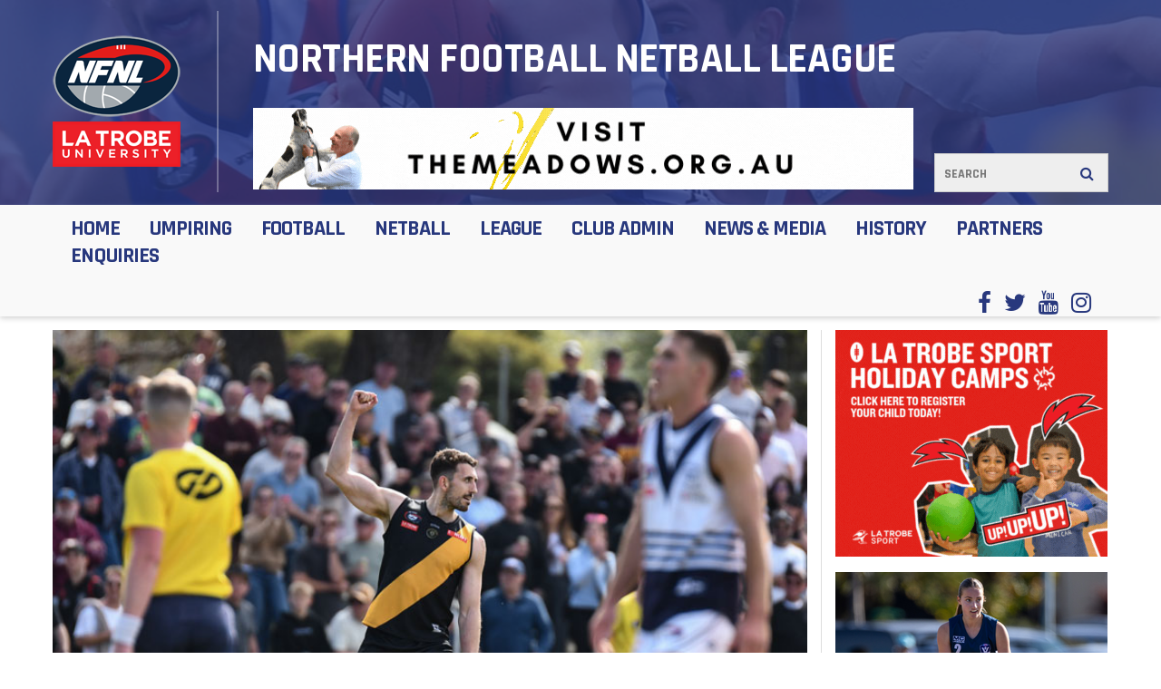

--- FILE ---
content_type: text/html; charset=UTF-8
request_url: https://nfnl.org.au/2023-season-review-melbourne-greyhounds-division-1/
body_size: 25529
content:
<!DOCTYPE html>
<html lang="en-AU">
    <head>
        <meta charset="UTF-8">
        <meta name="viewport" content="width=device-width, initial-scale=1.0, maximum-scale=1.0, user-scalable=0"/>
        <link rel="profile" href="http://gmpg.org/xfn/11">
        <link rel="pingback" href="https://nfnl.org.au/xmlrpc.php">
        
            <link rel="icon" href="https://nfnl.org.au/wp-content/uploads/2018/02/nfnl-favicon.ico" type="image/x-icon">
            <link rel="shortcut icon" href="https://nfnl.org.au/wp-content/uploads/2018/02/nfnl-favicon.ico" type="image/x-icon">

                <!--<title>2023 Season Review - Melbourne Greyhounds Division 1 | Northern Football Netball League</title>-->
        <title>2023 Season Review - Melbourne Greyhounds Division 1 | Northern Football Netball League</title>
<meta name='robots' content='max-image-preview:large' />
<link rel='dns-prefetch' href='//static.addtoany.com' />
<link rel='dns-prefetch' href='//platform-api.sharethis.com' />
<link rel="alternate" type="application/rss+xml" title="Northern Football Netball League &raquo; Feed" href="https://nfnl.org.au/feed/" />
<link rel="alternate" type="text/calendar" title="Northern Football Netball League &raquo; iCal Feed" href="https://nfnl.org.au/events/?ical=1" />
<link rel="alternate" title="oEmbed (JSON)" type="application/json+oembed" href="https://nfnl.org.au/wp-json/oembed/1.0/embed?url=https%3A%2F%2Fnfnl.org.au%2F2023-season-review-melbourne-greyhounds-division-1%2F" />
<link rel="alternate" title="oEmbed (XML)" type="text/xml+oembed" href="https://nfnl.org.au/wp-json/oembed/1.0/embed?url=https%3A%2F%2Fnfnl.org.au%2F2023-season-review-melbourne-greyhounds-division-1%2F&#038;format=xml" />
<style id='wp-img-auto-sizes-contain-inline-css' type='text/css'>
img:is([sizes=auto i],[sizes^="auto," i]){contain-intrinsic-size:3000px 1500px}
/*# sourceURL=wp-img-auto-sizes-contain-inline-css */
</style>
<link rel='stylesheet' id='tribe-events-pro-mini-calendar-block-styles-css' href='https://nfnl.org.au/wp-content/plugins/events-calendar-pro/build/css/tribe-events-pro-mini-calendar-block.css?ver=7.7.12' type='text/css' media='all' />
<style id='wp-emoji-styles-inline-css' type='text/css'>

	img.wp-smiley, img.emoji {
		display: inline !important;
		border: none !important;
		box-shadow: none !important;
		height: 1em !important;
		width: 1em !important;
		margin: 0 0.07em !important;
		vertical-align: -0.1em !important;
		background: none !important;
		padding: 0 !important;
	}
/*# sourceURL=wp-emoji-styles-inline-css */
</style>
<link rel='stylesheet' id='wp-block-library-css' href='https://nfnl.org.au/wp-includes/css/dist/block-library/style.min.css?ver=6.9' type='text/css' media='all' />
<style id='global-styles-inline-css' type='text/css'>
:root{--wp--preset--aspect-ratio--square: 1;--wp--preset--aspect-ratio--4-3: 4/3;--wp--preset--aspect-ratio--3-4: 3/4;--wp--preset--aspect-ratio--3-2: 3/2;--wp--preset--aspect-ratio--2-3: 2/3;--wp--preset--aspect-ratio--16-9: 16/9;--wp--preset--aspect-ratio--9-16: 9/16;--wp--preset--color--black: #000000;--wp--preset--color--cyan-bluish-gray: #abb8c3;--wp--preset--color--white: #ffffff;--wp--preset--color--pale-pink: #f78da7;--wp--preset--color--vivid-red: #cf2e2e;--wp--preset--color--luminous-vivid-orange: #ff6900;--wp--preset--color--luminous-vivid-amber: #fcb900;--wp--preset--color--light-green-cyan: #7bdcb5;--wp--preset--color--vivid-green-cyan: #00d084;--wp--preset--color--pale-cyan-blue: #8ed1fc;--wp--preset--color--vivid-cyan-blue: #0693e3;--wp--preset--color--vivid-purple: #9b51e0;--wp--preset--gradient--vivid-cyan-blue-to-vivid-purple: linear-gradient(135deg,rgb(6,147,227) 0%,rgb(155,81,224) 100%);--wp--preset--gradient--light-green-cyan-to-vivid-green-cyan: linear-gradient(135deg,rgb(122,220,180) 0%,rgb(0,208,130) 100%);--wp--preset--gradient--luminous-vivid-amber-to-luminous-vivid-orange: linear-gradient(135deg,rgb(252,185,0) 0%,rgb(255,105,0) 100%);--wp--preset--gradient--luminous-vivid-orange-to-vivid-red: linear-gradient(135deg,rgb(255,105,0) 0%,rgb(207,46,46) 100%);--wp--preset--gradient--very-light-gray-to-cyan-bluish-gray: linear-gradient(135deg,rgb(238,238,238) 0%,rgb(169,184,195) 100%);--wp--preset--gradient--cool-to-warm-spectrum: linear-gradient(135deg,rgb(74,234,220) 0%,rgb(151,120,209) 20%,rgb(207,42,186) 40%,rgb(238,44,130) 60%,rgb(251,105,98) 80%,rgb(254,248,76) 100%);--wp--preset--gradient--blush-light-purple: linear-gradient(135deg,rgb(255,206,236) 0%,rgb(152,150,240) 100%);--wp--preset--gradient--blush-bordeaux: linear-gradient(135deg,rgb(254,205,165) 0%,rgb(254,45,45) 50%,rgb(107,0,62) 100%);--wp--preset--gradient--luminous-dusk: linear-gradient(135deg,rgb(255,203,112) 0%,rgb(199,81,192) 50%,rgb(65,88,208) 100%);--wp--preset--gradient--pale-ocean: linear-gradient(135deg,rgb(255,245,203) 0%,rgb(182,227,212) 50%,rgb(51,167,181) 100%);--wp--preset--gradient--electric-grass: linear-gradient(135deg,rgb(202,248,128) 0%,rgb(113,206,126) 100%);--wp--preset--gradient--midnight: linear-gradient(135deg,rgb(2,3,129) 0%,rgb(40,116,252) 100%);--wp--preset--font-size--small: 13px;--wp--preset--font-size--medium: 20px;--wp--preset--font-size--large: 36px;--wp--preset--font-size--x-large: 42px;--wp--preset--spacing--20: 0.44rem;--wp--preset--spacing--30: 0.67rem;--wp--preset--spacing--40: 1rem;--wp--preset--spacing--50: 1.5rem;--wp--preset--spacing--60: 2.25rem;--wp--preset--spacing--70: 3.38rem;--wp--preset--spacing--80: 5.06rem;--wp--preset--shadow--natural: 6px 6px 9px rgba(0, 0, 0, 0.2);--wp--preset--shadow--deep: 12px 12px 50px rgba(0, 0, 0, 0.4);--wp--preset--shadow--sharp: 6px 6px 0px rgba(0, 0, 0, 0.2);--wp--preset--shadow--outlined: 6px 6px 0px -3px rgb(255, 255, 255), 6px 6px rgb(0, 0, 0);--wp--preset--shadow--crisp: 6px 6px 0px rgb(0, 0, 0);}:where(.is-layout-flex){gap: 0.5em;}:where(.is-layout-grid){gap: 0.5em;}body .is-layout-flex{display: flex;}.is-layout-flex{flex-wrap: wrap;align-items: center;}.is-layout-flex > :is(*, div){margin: 0;}body .is-layout-grid{display: grid;}.is-layout-grid > :is(*, div){margin: 0;}:where(.wp-block-columns.is-layout-flex){gap: 2em;}:where(.wp-block-columns.is-layout-grid){gap: 2em;}:where(.wp-block-post-template.is-layout-flex){gap: 1.25em;}:where(.wp-block-post-template.is-layout-grid){gap: 1.25em;}.has-black-color{color: var(--wp--preset--color--black) !important;}.has-cyan-bluish-gray-color{color: var(--wp--preset--color--cyan-bluish-gray) !important;}.has-white-color{color: var(--wp--preset--color--white) !important;}.has-pale-pink-color{color: var(--wp--preset--color--pale-pink) !important;}.has-vivid-red-color{color: var(--wp--preset--color--vivid-red) !important;}.has-luminous-vivid-orange-color{color: var(--wp--preset--color--luminous-vivid-orange) !important;}.has-luminous-vivid-amber-color{color: var(--wp--preset--color--luminous-vivid-amber) !important;}.has-light-green-cyan-color{color: var(--wp--preset--color--light-green-cyan) !important;}.has-vivid-green-cyan-color{color: var(--wp--preset--color--vivid-green-cyan) !important;}.has-pale-cyan-blue-color{color: var(--wp--preset--color--pale-cyan-blue) !important;}.has-vivid-cyan-blue-color{color: var(--wp--preset--color--vivid-cyan-blue) !important;}.has-vivid-purple-color{color: var(--wp--preset--color--vivid-purple) !important;}.has-black-background-color{background-color: var(--wp--preset--color--black) !important;}.has-cyan-bluish-gray-background-color{background-color: var(--wp--preset--color--cyan-bluish-gray) !important;}.has-white-background-color{background-color: var(--wp--preset--color--white) !important;}.has-pale-pink-background-color{background-color: var(--wp--preset--color--pale-pink) !important;}.has-vivid-red-background-color{background-color: var(--wp--preset--color--vivid-red) !important;}.has-luminous-vivid-orange-background-color{background-color: var(--wp--preset--color--luminous-vivid-orange) !important;}.has-luminous-vivid-amber-background-color{background-color: var(--wp--preset--color--luminous-vivid-amber) !important;}.has-light-green-cyan-background-color{background-color: var(--wp--preset--color--light-green-cyan) !important;}.has-vivid-green-cyan-background-color{background-color: var(--wp--preset--color--vivid-green-cyan) !important;}.has-pale-cyan-blue-background-color{background-color: var(--wp--preset--color--pale-cyan-blue) !important;}.has-vivid-cyan-blue-background-color{background-color: var(--wp--preset--color--vivid-cyan-blue) !important;}.has-vivid-purple-background-color{background-color: var(--wp--preset--color--vivid-purple) !important;}.has-black-border-color{border-color: var(--wp--preset--color--black) !important;}.has-cyan-bluish-gray-border-color{border-color: var(--wp--preset--color--cyan-bluish-gray) !important;}.has-white-border-color{border-color: var(--wp--preset--color--white) !important;}.has-pale-pink-border-color{border-color: var(--wp--preset--color--pale-pink) !important;}.has-vivid-red-border-color{border-color: var(--wp--preset--color--vivid-red) !important;}.has-luminous-vivid-orange-border-color{border-color: var(--wp--preset--color--luminous-vivid-orange) !important;}.has-luminous-vivid-amber-border-color{border-color: var(--wp--preset--color--luminous-vivid-amber) !important;}.has-light-green-cyan-border-color{border-color: var(--wp--preset--color--light-green-cyan) !important;}.has-vivid-green-cyan-border-color{border-color: var(--wp--preset--color--vivid-green-cyan) !important;}.has-pale-cyan-blue-border-color{border-color: var(--wp--preset--color--pale-cyan-blue) !important;}.has-vivid-cyan-blue-border-color{border-color: var(--wp--preset--color--vivid-cyan-blue) !important;}.has-vivid-purple-border-color{border-color: var(--wp--preset--color--vivid-purple) !important;}.has-vivid-cyan-blue-to-vivid-purple-gradient-background{background: var(--wp--preset--gradient--vivid-cyan-blue-to-vivid-purple) !important;}.has-light-green-cyan-to-vivid-green-cyan-gradient-background{background: var(--wp--preset--gradient--light-green-cyan-to-vivid-green-cyan) !important;}.has-luminous-vivid-amber-to-luminous-vivid-orange-gradient-background{background: var(--wp--preset--gradient--luminous-vivid-amber-to-luminous-vivid-orange) !important;}.has-luminous-vivid-orange-to-vivid-red-gradient-background{background: var(--wp--preset--gradient--luminous-vivid-orange-to-vivid-red) !important;}.has-very-light-gray-to-cyan-bluish-gray-gradient-background{background: var(--wp--preset--gradient--very-light-gray-to-cyan-bluish-gray) !important;}.has-cool-to-warm-spectrum-gradient-background{background: var(--wp--preset--gradient--cool-to-warm-spectrum) !important;}.has-blush-light-purple-gradient-background{background: var(--wp--preset--gradient--blush-light-purple) !important;}.has-blush-bordeaux-gradient-background{background: var(--wp--preset--gradient--blush-bordeaux) !important;}.has-luminous-dusk-gradient-background{background: var(--wp--preset--gradient--luminous-dusk) !important;}.has-pale-ocean-gradient-background{background: var(--wp--preset--gradient--pale-ocean) !important;}.has-electric-grass-gradient-background{background: var(--wp--preset--gradient--electric-grass) !important;}.has-midnight-gradient-background{background: var(--wp--preset--gradient--midnight) !important;}.has-small-font-size{font-size: var(--wp--preset--font-size--small) !important;}.has-medium-font-size{font-size: var(--wp--preset--font-size--medium) !important;}.has-large-font-size{font-size: var(--wp--preset--font-size--large) !important;}.has-x-large-font-size{font-size: var(--wp--preset--font-size--x-large) !important;}
/*# sourceURL=global-styles-inline-css */
</style>

<style id='classic-theme-styles-inline-css' type='text/css'>
/*! This file is auto-generated */
.wp-block-button__link{color:#fff;background-color:#32373c;border-radius:9999px;box-shadow:none;text-decoration:none;padding:calc(.667em + 2px) calc(1.333em + 2px);font-size:1.125em}.wp-block-file__button{background:#32373c;color:#fff;text-decoration:none}
/*# sourceURL=/wp-includes/css/classic-themes.min.css */
</style>
<link rel='stylesheet' id='fontawesome-five-css-css' href='https://nfnl.org.au/wp-content/plugins/accesspress-social-counter/css/fontawesome-all.css?ver=1.9.2' type='text/css' media='all' />
<link rel='stylesheet' id='apsc-frontend-css-css' href='https://nfnl.org.au/wp-content/plugins/accesspress-social-counter/css/frontend.css?ver=1.9.2' type='text/css' media='all' />
<link rel='stylesheet' id='responsive-lightbox-swipebox-css' href='https://nfnl.org.au/wp-content/plugins/responsive-lightbox/assets/swipebox/swipebox.min.css?ver=1.5.2' type='text/css' media='all' />
<link rel='stylesheet' id='normalize-css' href='https://nfnl.org.au/wp-content/themes/nfl/css/normalize.css?ver=6.9' type='text/css' media='all' />
<link rel='stylesheet' id='font-awesome-css' href='https://nfnl.org.au/wp-content/themes/nfl/css/font-awesome.css?ver=6.9' type='text/css' media='all' />
<link rel='stylesheet' id='owl-carousel-css' href='https://nfnl.org.au/wp-content/themes/nfl/css/owl.carousel.css?ver=6.9' type='text/css' media='all' />
<link rel='stylesheet' id='easy-responsive-tabs-css' href='https://nfnl.org.au/wp-content/themes/nfl/css/easy-responsive-tabs.css?ver=6.9' type='text/css' media='all' />
<link rel='stylesheet' id='style-css' href='https://nfnl.org.au/wp-content/themes/nfl/style.css?ver=6.9' type='text/css' media='all' />
<link rel='stylesheet' id='responsive-css' href='https://nfnl.org.au/wp-content/themes/nfl/responsive.css?ver=6.9' type='text/css' media='all' />
<link rel='stylesheet' id='tablepress-default-css' href='https://nfnl.org.au/wp-content/plugins/tablepress/css/build/default.css?ver=3.2.6' type='text/css' media='all' />
<link rel='stylesheet' id='addtoany-css' href='https://nfnl.org.au/wp-content/plugins/add-to-any/addtoany.min.css?ver=1.16' type='text/css' media='all' />
<link rel='stylesheet' id='rt_frontend_style-css' href='https://nfnl.org.au/wp-content/plugins/automatic-responsive-tables/css/style.css?ver=6.9' type='text/css' media='all' />
<script type="text/javascript" id="addtoany-core-js-before">
/* <![CDATA[ */
window.a2a_config=window.a2a_config||{};a2a_config.callbacks=[];a2a_config.overlays=[];a2a_config.templates={};a2a_localize = {
	Share: "Share",
	Save: "Save",
	Subscribe: "Subscribe",
	Email: "Email",
	Bookmark: "Bookmark",
	ShowAll: "Show All",
	ShowLess: "Show less",
	FindServices: "Find service(s)",
	FindAnyServiceToAddTo: "Instantly find any service to add to",
	PoweredBy: "Powered by",
	ShareViaEmail: "Share via email",
	SubscribeViaEmail: "Subscribe via email",
	BookmarkInYourBrowser: "Bookmark in your browser",
	BookmarkInstructions: "Press Ctrl+D or \u2318+D to bookmark this page",
	AddToYourFavorites: "Add to your favourites",
	SendFromWebOrProgram: "Send from any email address or email program",
	EmailProgram: "Email program",
	More: "More&#8230;",
	ThanksForSharing: "Thanks for sharing!",
	ThanksForFollowing: "Thanks for following!"
};


//# sourceURL=addtoany-core-js-before
/* ]]> */
</script>
<script type="text/javascript" defer src="https://static.addtoany.com/menu/page.js" id="addtoany-core-js"></script>
<script type="text/javascript" src="https://nfnl.org.au/wp-includes/js/jquery/jquery.min.js?ver=3.7.1" id="jquery-core-js"></script>
<script type="text/javascript" src="https://nfnl.org.au/wp-includes/js/jquery/jquery-migrate.min.js?ver=3.4.1" id="jquery-migrate-js"></script>
<script type="text/javascript" defer src="https://nfnl.org.au/wp-content/plugins/add-to-any/addtoany.min.js?ver=1.1" id="addtoany-jquery-js"></script>
<script type="text/javascript" src="https://nfnl.org.au/wp-content/plugins/responsive-lightbox/assets/dompurify/purify.min.js?ver=3.3.1" id="dompurify-js"></script>
<script type="text/javascript" id="responsive-lightbox-sanitizer-js-before">
/* <![CDATA[ */
window.RLG = window.RLG || {}; window.RLG.sanitizeAllowedHosts = ["youtube.com","www.youtube.com","youtu.be","vimeo.com","player.vimeo.com"];
//# sourceURL=responsive-lightbox-sanitizer-js-before
/* ]]> */
</script>
<script type="text/javascript" src="https://nfnl.org.au/wp-content/plugins/responsive-lightbox/js/sanitizer.js?ver=2.7.0" id="responsive-lightbox-sanitizer-js"></script>
<script type="text/javascript" src="https://nfnl.org.au/wp-content/plugins/responsive-lightbox/assets/swipebox/jquery.swipebox.min.js?ver=1.5.2" id="responsive-lightbox-swipebox-js"></script>
<script src='https://nfnl.org.au/wp-content/plugins/the-events-calendar/common/build/js/underscore-before.js'></script>
<script type="text/javascript" src="https://nfnl.org.au/wp-includes/js/underscore.min.js?ver=1.13.7" id="underscore-js"></script>
<script src='https://nfnl.org.au/wp-content/plugins/the-events-calendar/common/build/js/underscore-after.js'></script>
<script type="text/javascript" src="https://nfnl.org.au/wp-content/plugins/responsive-lightbox/assets/infinitescroll/infinite-scroll.pkgd.min.js?ver=4.0.1" id="responsive-lightbox-infinite-scroll-js"></script>
<script type="text/javascript" id="responsive-lightbox-js-before">
/* <![CDATA[ */
var rlArgs = {"script":"swipebox","selector":"lightbox","customEvents":"","activeGalleries":true,"animation":false,"hideCloseButtonOnMobile":false,"removeBarsOnMobile":false,"hideBars":true,"hideBarsDelay":5000,"videoMaxWidth":1080,"useSVG":true,"loopAtEnd":false,"woocommerce_gallery":false,"ajaxurl":"https:\/\/nfnl.org.au\/wp-admin\/admin-ajax.php","nonce":"b2459d47f2","preview":false,"postId":39952,"scriptExtension":false};

//# sourceURL=responsive-lightbox-js-before
/* ]]> */
</script>
<script type="text/javascript" src="https://nfnl.org.au/wp-content/plugins/responsive-lightbox/js/front.js?ver=2.7.0" id="responsive-lightbox-js"></script>
<script type="text/javascript" src="//platform-api.sharethis.com/js/sharethis.js#source=googleanalytics-wordpress#product=ga&amp;property=5a1e31c81d108f0012ed9ee8" id="googleanalytics-platform-sharethis-js"></script>
<script type="text/javascript" src="https://nfnl.org.au/wp-content/plugins/automatic-responsive-tables/js/script.js?ver=6.9" id="rt_frontend_script-js"></script>
<link rel="https://api.w.org/" href="https://nfnl.org.au/wp-json/" /><link rel="alternate" title="JSON" type="application/json" href="https://nfnl.org.au/wp-json/wp/v2/posts/39952" /><link rel="EditURI" type="application/rsd+xml" title="RSD" href="https://nfnl.org.au/xmlrpc.php?rsd" />
<meta name="generator" content="WordPress 6.9" />
<link rel='shortlink' href='https://nfnl.org.au/?p=39952' />
<!-- Hotjar Tracking Code for GameDay Websites --><script>(function(h,o,t,j,a,r){h.hj=h.hj||function(){(h.hj.q=h.hj.q||[]).push(arguments)};h._hjSettings={hjid:1950121,hjsv:6};a=o.getElementsByTagName('head')[0];r=o.createElement('script');r.async=1;r.src=t+h._hjSettings.hjid+j+h._hjSettings.hjsv;a.appendChild(r);})(window,document,'https://static.hotjar.com/c/hotjar-','.js?sv=');</script><!-- Stream WordPress user activity plugin v4.1.1 -->
<meta name="tec-api-version" content="v1"><meta name="tec-api-origin" content="https://nfnl.org.au"><link rel="alternate" href="https://nfnl.org.au/wp-json/tribe/events/v1/" /><!-- SEO meta tags powered by SmartCrawl https://wpmudev.com/project/smartcrawl-wordpress-seo/ -->
<link rel="canonical" href="https://nfnl.org.au/2023-season-review-melbourne-greyhounds-division-1/" />
<meta name="description" content="A review of the 2023 Melbourne Greyhounds Division 1 season." />
<script type="application/ld+json">{"@context":"https:\/\/schema.org","@graph":[{"@type":"Organization","@id":"https:\/\/nfnl.org.au\/#schema-publishing-organization","url":"https:\/\/nfnl.org.au","name":"Northern Football Netball League"},{"@type":"WebSite","@id":"https:\/\/nfnl.org.au\/#schema-website","url":"https:\/\/nfnl.org.au","name":"Northern Football Netball League","encoding":"UTF-8","potentialAction":{"@type":"SearchAction","target":"https:\/\/nfnl.org.au\/search\/{search_term_string}\/","query-input":"required name=search_term_string"}},{"@type":"BreadcrumbList","@id":"https:\/\/nfnl.org.au\/2023-season-review-melbourne-greyhounds-division-1?page&name=2023-season-review-melbourne-greyhounds-division-1\/#breadcrumb","itemListElement":[{"@type":"ListItem","position":1,"name":"Home","item":"https:\/\/nfnl.org.au"},{"@type":"ListItem","position":2,"name":"News","item":"https:\/\/nfnl.org.au\/news\/"},{"@type":"ListItem","position":3,"name":"Division 1","item":"https:\/\/nfnl.org.au\/category\/division-1\/"},{"@type":"ListItem","position":4,"name":"2023 Season Review &#8211; Melbourne Greyhounds Division 1"}]},{"@type":"Person","@id":"https:\/\/nfnl.org.au\/author\/nfl\/#schema-author","name":"Samuel Zito","url":"https:\/\/nfnl.org.au\/author\/nfl\/"},{"@type":"WebPage","@id":"https:\/\/nfnl.org.au\/2023-season-review-melbourne-greyhounds-division-1\/#schema-webpage","isPartOf":{"@id":"https:\/\/nfnl.org.au\/#schema-website"},"publisher":{"@id":"https:\/\/nfnl.org.au\/#schema-publishing-organization"},"url":"https:\/\/nfnl.org.au\/2023-season-review-melbourne-greyhounds-division-1\/"},{"@type":"Article","mainEntityOfPage":{"@id":"https:\/\/nfnl.org.au\/2023-season-review-melbourne-greyhounds-division-1\/#schema-webpage"},"publisher":{"@id":"https:\/\/nfnl.org.au\/#schema-publishing-organization"},"dateModified":"2023-10-17T21:32:00","datePublished":"2023-10-19T14:30:18","headline":"2023 Season Review - Melbourne Greyhounds Division 1 | Northern Football Netball League","description":"A review of the 2023 Melbourne Greyhounds Division 1 season.","name":"2023 Season Review &#8211; Melbourne Greyhounds Division 1","author":{"@id":"https:\/\/nfnl.org.au\/author\/nfl\/#schema-author"},"image":{"@type":"ImageObject","@id":"https:\/\/nfnl.org.au\/2023-season-review-melbourne-greyhounds-division-1\/#schema-article-image","url":"https:\/\/nfnl.org.au\/wp-content\/uploads\/2023\/10\/gilmore-2023-grand-final.jpg","height":552,"width":765},"thumbnailUrl":"https:\/\/nfnl.org.au\/wp-content\/uploads\/2023\/10\/gilmore-2023-grand-final.jpg"}]}</script>
<!-- /SEO -->
<script>
(function() {
	(function (i, s, o, g, r, a, m) {
		i['GoogleAnalyticsObject'] = r;
		i[r] = i[r] || function () {
				(i[r].q = i[r].q || []).push(arguments)
			}, i[r].l = 1 * new Date();
		a = s.createElement(o),
			m = s.getElementsByTagName(o)[0];
		a.async = 1;
		a.src = g;
		m.parentNode.insertBefore(a, m)
	})(window, document, 'script', 'https://google-analytics.com/analytics.js', 'ga');

	ga('create', 'UA-88285181-1', 'auto');
			ga('require', 'UA-88285181-1' );
		ga('send', 'pageview');
	})();
</script>

        <link href="https://fonts.googleapis.com/css?family=Rajdhani:300,400,500,600,700" rel="stylesheet">
        <link href="https://fonts.googleapis.com/css?family=Lato:100,100i,300,300i,400,400i,700,700i,900,900i" rel="stylesheet">
       <!--  Website tracking code -->

    </head>
    <body class="wp-singular post-template-default single single-post postid-39952 single-format-standard wp-theme-nfl tribe-no-js">

        <script>
              (function(i,s,o,g,r,a,m){i['GoogleAnalyticsObject']=r;i[r]=i[r]||function(){
              (i[r].q=i[r].q||[]).push(arguments)},i[r].l=1*new Date();a=s.createElement(o),
              m=s.getElementsByTagName(o)[0];a.async=1;a.src=g;m.parentNode.insertBefore(a,m)
              })(window,document,'script','https://www.google-analytics.com/analytics.js','ga');
             
              ga('create', 'UA-88285181-1', 'auto');
              ga('send', 'pageview');
         
        </script>
        <!-- Wrapper Start -->
        <div class="wrapper">
                        <header style="background-image: url('https://nfnl.org.au/wp-content/uploads/2018/12/header-banner-2233-x-198.jpg');">
                <div class="sec-logo-search">
                    <div class="container">
                        <div class="col">
                            <div class="tb">
                                <div class="tb-cl">
                                    <figure class="logo">
                                                                                <a href="http://nfnl.org.au/" title="Northern Football Netball League">
                                            <img src="https://nfnl.org.au/wp-content/uploads/2020/01/nfnl-la-trobe-university-header-logo-141-x-200.png" alt="Northern Football Netball League" />
                                        </a>
                                    </figure>
                                </div>
                            </div>
                        </div>
                        <div class="col">
                            <div class="tb">
                                <div class="tb-cl">
                                    <h1>Northern Football Netball League</h1>
                                                                            <figure class="header-add">
                                           <a href="https://melbournegreyhounds.org.au/" target="_blank"> <img src="https://nfnl.org.au/wp-content/uploads/2022/06/melbourne-greyhounds-header-banner-728-x-90-1.gif" alt="" /></a>
                                        </figure>
                                </div>
                            </div>
                        </div>
                        <div class="col">
                            <div class="tb">
                                <div class="tb-cl">
                                    <!--  <form class="search-box">
                                          <input type="text" placeholder="search" name="s" />
                                          <a href="">
                                              <span>
                                                  <i class="fa fa-search"></i>
                                              </span>
                                          </a>
                                      </form> -->
                                    <form role="search" method="get" class="search-box" action="https://nfnl.org.au/">
                                        <input type="search"  placeholder="Search" value="" name="s"/>
                                        <a href="">
                                            <span>
                                                <i class="fa fa-search"></i>
                                            </span>
                                        </a>
                                    </form>
                                </div>
                            </div>
                        </div>

                    </div>
                </div>
            </header>
            <div class="navigation-menu">
                <div class="container">
                    <nav>
<div class="menu-header-container"><ul id="menu-header" class="enumenu_ul"><li id="menu-item-31333" class="menu-item menu-item-type-post_type menu-item-object-page menu-item-home current-post-parent menu-item-31333"><a href="https://nfnl.org.au/">Home</a></li>
<li id="menu-item-31883" class="menu-item menu-item-type-post_type menu-item-object-page menu-item-31883"><a href="https://nfnl.org.au/football-umpiring/">Umpiring</a></li>
<li id="menu-item-31337" class="menu-item menu-item-type-custom menu-item-object-custom menu-item-has-children menu-item-31337"><a href="#">Football</a>
<ul class="sub-menu">
	<li id="menu-item-31342" class="menu-item menu-item-type-post_type menu-item-object-page menu-item-31342"><a target="_blank" href="https://www.playhq.com/afl/org/northern-football-netball-league-nfnl/862f96f9#new_tab">Fixtures, Results &#038; Ladders</a></li>
	<li id="menu-item-36017" class="menu-item menu-item-type-post_type menu-item-object-page menu-item-36017"><a href="https://nfnl.org.au/2025-season-dates/">2026 Football Season Dates</a></li>
	<li id="menu-item-31338" class="menu-item menu-item-type-post_type menu-item-object-page menu-item-31338"><a href="https://nfnl.org.au/player-transfers/">Player Transfers</a></li>
	<li id="menu-item-32013" class="menu-item menu-item-type-post_type menu-item-object-page menu-item-32013"><a href="https://nfnl.org.au/football-player-registration-forms/">2026 Football Player Registration Forms</a></li>
	<li id="menu-item-31895" class="menu-item menu-item-type-taxonomy menu-item-object-category menu-item-31895"><a href="https://nfnl.org.au/category/football-position-vacancies/">Football Position Vacancies</a></li>
	<li id="menu-item-33045" class="menu-item menu-item-type-post_type menu-item-object-page menu-item-33045"><a href="https://nfnl.org.au/senior-team-lists/">Senior Team Lists</a></li>
	<li id="menu-item-31894" class="menu-item menu-item-type-taxonomy menu-item-object-category menu-item-31894"><a href="https://nfnl.org.au/category/football-players-wanted/">Players Wanted</a></li>
	<li id="menu-item-32092" class="menu-item menu-item-type-taxonomy menu-item-object-category menu-item-32092"><a href="https://nfnl.org.au/category/club-registration-days/">Club Registration Days</a></li>
	<li id="menu-item-41030" class="menu-item menu-item-type-post_type menu-item-object-page menu-item-41030"><a target="_blank" href="https://play.afl/sites/default/files/2024-03/The-Management-of-Sport-Related-Concussion-in-Australian-Football-March-2024_0.pdf#new_tab">Concussion Management</a></li>
	<li id="menu-item-31348" class="menu-item menu-item-type-taxonomy menu-item-object-category menu-item-has-children menu-item-31348"><a href="https://nfnl.org.au/category/practice-match-required/">Practice Match Required</a>
	<ul class="sub-menu">
		<li id="menu-item-36294" class="menu-item menu-item-type-post_type menu-item-object-page menu-item-36294"><a target="_blank" href="https://www.cognitoforms.com/NorthernFootballNetballLeague1/NFNLPracticeMatchUmpiresRequestForm#new_tab">NFNL Practice Match Umpire Request Form</a></li>
	</ul>
</li>
	<li id="menu-item-32084" class="menu-item menu-item-type-taxonomy menu-item-object-category menu-item-has-children menu-item-32084"><a href="https://nfnl.org.au/category/representative/">Representative</a>
	<ul class="sub-menu">
		<li id="menu-item-35730" class="menu-item menu-item-type-post_type menu-item-object-page menu-item-35730"><a href="https://nfnl.org.au/junior-representative/">2025 NFNL Junior Academy – Junior Representative Program</a></li>
	</ul>
</li>
	<li id="menu-item-31340" class="menu-item menu-item-type-post_type menu-item-object-page menu-item-31340"><a href="https://nfnl.org.au/vfl-local-releases/">VFL + VFLW Local Releases</a></li>
	<li id="menu-item-31417" class="menu-item menu-item-type-custom menu-item-object-custom menu-item-31417"><a href="https://membership.mygameday.app/dashboard/login.cgi?r=2;a=FORM;url=https%3A%2F%2Fmembership.sportstg.com%2Fdashboard%2F%3Fr%3D2;token=53616c7465645f5fc76c8ffe63fb516e318f179deecbb027d3b770c2b7aef7592804fef5d096fec6f316e429beaaecc63aece2c999dc04dd901423d10f42c05f;v-p=sZwBTIxRPstR3KaI67H%2Fng">Footyweb Member Profile</a></li>
</ul>
</li>
<li id="menu-item-31344" class="menu-item menu-item-type-custom menu-item-object-custom menu-item-has-children menu-item-31344"><a href="#">Netball</a>
<ul class="sub-menu">
	<li id="menu-item-31345" class="menu-item menu-item-type-post_type menu-item-object-page menu-item-31345"><a target="_blank" href="https://websites.mygameday.app/assoc_page.cgi?c=0-9074-0-602490-0&#038;a=COMPS#new_tab">Fixtures, Results &#038; Ladders</a></li>
	<li id="menu-item-36037" class="menu-item menu-item-type-post_type menu-item-object-page menu-item-36037"><a href="https://nfnl.org.au/2025-netball-season-dates/">2025-26 Netball Season Dates</a></li>
	<li id="menu-item-31347" class="menu-item menu-item-type-taxonomy menu-item-object-category menu-item-31347"><a href="https://nfnl.org.au/category/netball/">Netball News</a></li>
	<li id="menu-item-31355" class="menu-item menu-item-type-post_type menu-item-object-page menu-item-31355"><a href="https://nfnl.org.au/junior-netball/">Junior Netball</a></li>
	<li id="menu-item-46536" class="menu-item menu-item-type-post_type menu-item-object-page menu-item-46536"><a href="https://nfnl.org.au/representative-netball/">Representative Netball</a></li>
	<li id="menu-item-36616" class="menu-item menu-item-type-post_type menu-item-object-page menu-item-36616"><a href="https://nfnl.org.au/netsetgo/">NetSetGo</a></li>
	<li id="menu-item-43932" class="menu-item menu-item-type-post_type menu-item-object-page menu-item-43932"><a href="https://nfnl.org.au/netball-scoresheet-video-guide/">Scoresheet Video Guide</a></li>
	<li id="menu-item-38353" class="menu-item menu-item-type-post_type menu-item-object-page menu-item-38353"><a href="https://nfnl.org.au/coaching/">Coaching</a></li>
	<li id="menu-item-39553" class="menu-item menu-item-type-post_type menu-item-object-page menu-item-39553"><a href="https://nfnl.org.au/netball-umpiring/">Umpiring</a></li>
	<li id="menu-item-31984" class="menu-item menu-item-type-post_type menu-item-object-page menu-item-31984"><a href="https://nfnl.org.au/netball-player-and-officials-registration-forms/">2025-26 Netball Player + Officials Registration Forms</a></li>
	<li id="menu-item-39764" class="menu-item menu-item-type-post_type menu-item-object-page menu-item-39764"><a href="https://nfnl.org.au/netball-vacancies/">Netball Vacancies</a></li>
</ul>
</li>
<li id="menu-item-31356" class="menu-item menu-item-type-custom menu-item-object-custom menu-item-has-children menu-item-31356"><a href="#">League</a>
<ul class="sub-menu">
	<li id="menu-item-31357" class="menu-item menu-item-type-post_type menu-item-object-page menu-item-31357"><a href="https://nfnl.org.au/contact/">Contact</a></li>
	<li id="menu-item-31358" class="menu-item menu-item-type-post_type menu-item-object-page menu-item-31358"><a href="https://nfnl.org.au/staff/">Staff</a></li>
	<li id="menu-item-31359" class="menu-item menu-item-type-post_type menu-item-object-page menu-item-31359"><a href="https://nfnl.org.au/board-of-directors/">Board</a></li>
	<li id="menu-item-31953" class="menu-item menu-item-type-post_type menu-item-object-page menu-item-31953"><a href="https://nfnl.org.au/clubs/">Clubs</a></li>
	<li id="menu-item-40589" class="menu-item menu-item-type-post_type menu-item-object-page menu-item-40589"><a href="https://nfnl.org.au/football-by-laws-schedules-adopted-policies/">2025 Football By-Laws &#038; Schedules</a></li>
	<li id="menu-item-31360" class="menu-item menu-item-type-post_type menu-item-object-page menu-item-31360"><a href="https://nfnl.org.au/2024-netball-by-laws-and-schedules/">2023-24 Netball By-Laws &#038; Schedules</a></li>
	<li id="menu-item-31361" class="menu-item menu-item-type-post_type menu-item-object-page menu-item-31361"><a href="https://nfnl.org.au/tribunal/">Tribunal</a></li>
	<li id="menu-item-31370" class="menu-item menu-item-type-post_type menu-item-object-page menu-item-31370"><a href="https://nfnl.org.au/child-safety-policy/">Child Safety Policy</a></li>
	<li id="menu-item-31364" class="menu-item menu-item-type-post_type menu-item-object-page menu-item-31364"><a href="https://nfnl.org.au/insurance/">Insurance</a></li>
	<li id="menu-item-31363" class="menu-item menu-item-type-post_type menu-item-object-page menu-item-31363"><a href="https://nfnl.org.au/ground-locations/">Ground Locations</a></li>
	<li id="menu-item-32501" class="menu-item menu-item-type-post_type menu-item-object-page menu-item-32501"><a target="_blank" href="https://nflonlinestore.wixsite.com/northern-onlinestore#new_tab">Store</a></li>
	<li id="menu-item-31367" class="menu-item menu-item-type-post_type menu-item-object-page menu-item-31367"><a href="https://nfnl.org.au/afl-aflw-listed-players/">AFL/AFLW Listed Players</a></li>
	<li id="menu-item-31365" class="menu-item menu-item-type-post_type menu-item-object-page menu-item-31365"><a target="_blank" href="http://nfnl.org.au/wp-content/uploads/2024/12/Northern-Football-Netball-League-STRATEGIC-PLAN-FINAL-VERSION.pdf#new_tab">NFNL Strategic Plan 2024-28</a></li>
</ul>
</li>
<li id="menu-item-31377" class="menu-item menu-item-type-custom menu-item-object-custom menu-item-has-children menu-item-31377"><a href="#">Club Admin</a>
<ul class="sub-menu">
	<li id="menu-item-46584" class="menu-item menu-item-type-custom menu-item-object-custom menu-item-46584"><a href="https://nfnl.org.au/uniforms/">Apparel and Equipment</a></li>
	<li id="menu-item-31375" class="menu-item menu-item-type-custom menu-item-object-custom menu-item-31375"><a href="https://passport.mygameday.app/login/">GameDay Passport Login</a></li>
	<li id="menu-item-31985" class="menu-item menu-item-type-custom menu-item-object-custom menu-item-31985"><a href="https://netball-comp-admin.worldsportaction.com/login">NetballConnect Database</a></li>
	<li id="menu-item-32195" class="menu-item menu-item-type-post_type menu-item-object-page menu-item-32195"><a href="https://nfnl.org.au/sports-trainers-first-aid-courses/">Sports Trainers + First Aid Courses</a></li>
	<li id="menu-item-31379" class="menu-item menu-item-type-post_type menu-item-object-page menu-item-31379"><a href="https://nfnl.org.au/grants/">Grants</a></li>
	<li id="menu-item-31378" class="menu-item menu-item-type-custom menu-item-object-custom menu-item-31378"><a href="https://www.afl.com.au/clubhelp">AFL Club Help</a></li>
	<li id="menu-item-31380" class="menu-item menu-item-type-post_type menu-item-object-page menu-item-31380"><a href="https://nfnl.org.au/forms/">Quick Links</a></li>
</ul>
</li>
<li id="menu-item-31386" class="menu-item menu-item-type-custom menu-item-object-custom menu-item-has-children menu-item-31386"><a href="#">News &#038; Media</a>
<ul class="sub-menu">
	<li id="menu-item-31388" class="menu-item menu-item-type-post_type menu-item-object-page current_page_parent menu-item-31388"><a href="https://nfnl.org.au/news/">News Archive</a></li>
	<li id="menu-item-31389" class="menu-item menu-item-type-custom menu-item-object-custom menu-item-31389"><a href="https://nfnl.sportscastcloud.com/">Match Vision Portal</a></li>
	<li id="menu-item-31390" class="menu-item menu-item-type-taxonomy menu-item-object-category current-post-ancestor current-menu-parent current-post-parent menu-item-31390"><a href="https://nfnl.org.au/category/division-1/">Melbourne Greyhounds Division 1 News</a></li>
	<li id="menu-item-31391" class="menu-item menu-item-type-taxonomy menu-item-object-category menu-item-31391"><a href="https://nfnl.org.au/category/division-2/">MC Labour Division 2 News</a></li>
	<li id="menu-item-31392" class="menu-item menu-item-type-taxonomy menu-item-object-category menu-item-31392"><a href="https://nfnl.org.au/category/division-3/">Heidelberg Golf Club Division 3 News</a></li>
	<li id="menu-item-31395" class="menu-item menu-item-type-taxonomy menu-item-object-category menu-item-31395"><a href="https://nfnl.org.au/category/womens/">Women&#8217;s Football News</a></li>
	<li id="menu-item-31393" class="menu-item menu-item-type-taxonomy menu-item-object-category menu-item-31393"><a href="https://nfnl.org.au/category/juniors/">Junior Football News</a></li>
	<li id="menu-item-31394" class="menu-item menu-item-type-taxonomy menu-item-object-category menu-item-31394"><a href="https://nfnl.org.au/category/netball/">Netball News</a></li>
	<li id="menu-item-31397" class="menu-item menu-item-type-custom menu-item-object-custom menu-item-31397"><a href="https://www.pvfm.org.au/">Match of the Day &#8211; Radio</a></li>
	<li id="menu-item-31396" class="menu-item menu-item-type-custom menu-item-object-custom menu-item-31396"><a href="https://www.youtube.com/channel/UCuUmA9_f2I4bqrOmPpKj7Og">YouTube</a></li>
	<li id="menu-item-31398" class="menu-item menu-item-type-post_type menu-item-object-page menu-item-31398"><a href="https://nfnl.org.au/join-the-media-team/">Join the Media Team</a></li>
</ul>
</li>
<li id="menu-item-31387" class="menu-item menu-item-type-custom menu-item-object-custom menu-item-has-children menu-item-31387"><a href="#">History</a>
<ul class="sub-menu">
	<li id="menu-item-31399" class="menu-item menu-item-type-post_type menu-item-object-page menu-item-31399"><a href="https://nfnl.org.au/premiers/">Premiers</a></li>
	<li id="menu-item-31400" class="menu-item menu-item-type-post_type menu-item-object-page menu-item-31400"><a href="https://nfnl.org.au/best-and-fairest/">Best and Fairest</a></li>
	<li id="menu-item-31401" class="menu-item menu-item-type-post_type menu-item-object-page menu-item-31401"><a href="https://nfnl.org.au/leading-goal-kickers-and-shooters/">Leading Goal Kickers and Shooters</a></li>
	<li id="menu-item-31402" class="menu-item menu-item-type-post_type menu-item-object-page menu-item-31402"><a href="https://nfnl.org.au/coaches-mvp/">Coaches MVP</a></li>
	<li id="menu-item-31403" class="menu-item menu-item-type-post_type menu-item-object-page menu-item-31403"><a href="https://nfnl.org.au/finals-results/">Senior Football Finals Results</a></li>
	<li id="menu-item-31405" class="menu-item menu-item-type-post_type menu-item-object-page menu-item-31405"><a href="https://nfnl.org.au/team-of-the-year/">Teams of the Year</a></li>
	<li id="menu-item-31858" class="menu-item menu-item-type-post_type menu-item-object-page menu-item-31858"><a href="https://nfnl.org.au/club-of-the-year/">Club of the Year</a></li>
	<li id="menu-item-31865" class="menu-item menu-item-type-post_type menu-item-object-page menu-item-31865"><a href="https://nfnl.org.au/volunteer-of-the-year/">Volunteer of the Year</a></li>
	<li id="menu-item-31870" class="menu-item menu-item-type-post_type menu-item-object-page menu-item-31870"><a href="https://nfnl.org.au/lew-hall-award/">Lew Hall Award</a></li>
	<li id="menu-item-31406" class="menu-item menu-item-type-post_type menu-item-object-page menu-item-31406"><a href="https://nfnl.org.au/fans-team-of-the-decade-2010-19/">Fans’ Team of the Decade 2010-19</a></li>
	<li id="menu-item-31368" class="menu-item menu-item-type-post_type menu-item-object-page menu-item-31368"><a href="https://nfnl.org.au/annual-reports/">Annual Reports</a></li>
	<li id="menu-item-31404" class="menu-item menu-item-type-post_type menu-item-object-page menu-item-31404"><a href="https://nfnl.org.au/life-members/">Life Members</a></li>
</ul>
</li>
<li id="menu-item-31334" class="menu-item menu-item-type-post_type menu-item-object-page menu-item-31334"><a href="https://nfnl.org.au/partners/">Partners</a></li>
<li id="menu-item-42204" class="menu-item menu-item-type-post_type menu-item-object-page menu-item-42204"><a target="_blank" href="https://www.cognitoforms.com/NorthernFootballNetballLeague1/NFNLGeneralEnquiries#new_tab">Enquiries</a></li>
</ul></div>                        <div class="mob-logo">
                            <a href="https://nfnl.org.au" alt="Northern Football Netball League">
                                <img src="https://nfnl.org.au/wp-content/uploads/2017/10/nfnl-mobile-header-logo.png" alt="Northern Football Netball League" />
                            </a>
                        </div>
                    </nav>
                    <div class="social-icons">
                    <ul>
                        <li><a href="https://www.facebook.com/NorthernFootballNetballLeague" title="Facebook" target="_blank"><i class="fa fa-facebook"></i></a></li>
                    	<li><a href="https://twitter.com/northernfnl" title="Twitter" target="_blank"><i class="fa fa-twitter"></i></a></li>
                        <li><a href="https://www.youtube.com/user/nflfooty" title="YouTube" target="_blank"><i class="fa fa-youtube"></i></a></li>
                        <li><a href="https://www.instagram.com/northernfootballnetballleague" title="Instagram" target="_blank"><i class="fa fa-instagram"></i></a></li>
                           
                    </ul>
                    </div>

                </div>
            </div>
<style type="text/css">
    .sec-logo-search h1 {
        color: #ffffff;
    }
</style><div class="innr-page">
    <div class="container">
        <div class="row">
            <div class="col">
                
<article id="post-39952" class="post-39952 post type-post status-publish format-standard has-post-thumbnail hentry category-division-1 category-slider">
  		
    <div class="post-images">
        <figure>
         					<img src="https://nfnl.org.au/wp-content/uploads/2023/10/gilmore-2023-grand-final.jpg" title="2023 Season Review &#8211; Melbourne Greyhounds Division 1" />	
        </figure>
        <div class="home-bnr-cnt">
            <h2>2023 Season Review &#8211; Melbourne Greyhounds Division 1 </h2><br/>
            <p>Published on Thursday,  October 19, 2023</p>
                                <p> Author : Josh Ward</p>
            
           
        </div>
    </div>
     <div class="entry-content">
    	<h2></h2>
       	<p><strong>A review of the 2023 Melbourne Greyhounds Division 1 season.</strong><span id="more-39952"></span></p>
<p>Heidelberg kept their title as the most dominant team in the competition, as they claimed back-to-back premierships after another fantastic season in which they dropped just six points all year.</p>
<p>This time around it was Vin Dattoli leading the Tigers to premiership glory, as the grand final saw his side defeat the same opponent, they faced in the 2022 decider in Bundoora.</p>
<p>Despite another grand final defeat, it was still an impressive campaign for the Bulls who turned around a slow start to the season to finish in third position and win their way to the final game of the year.</p>
<p>North Heidelberg came from the clouds and after ending the home and away campaign in fourth position, produced two exhilarating finals performances before going down heavily in the preliminary final.</p>
<p>One of those brilliant efforts came against Montmorency, who fell out of the finals series in straight sets despite finishing season in second position and having been the biggest challenger to the eventual premiers in 2023.</p>
<p>Having faced their struggles since joining the top flight six years ago, some fresh faces helped Hurstbridge find new fortunes, booking a spot in their first ever Division 1 finals campaign with a fifth-place finish.</p>
<p>Greensborough didn’t see September action for the first time in a decade, with their inconsistent performances across the season telling the tale of their year,</p>
<p>Plenty of promise was shown from Macleod in patches throughout 2023, however the gap between the Roos and the top five proved to be a bridge too far.</p>
<p>Banyule were able to settle well in their first ever season in the top flight. They may have only won five games, but some strong performances showed their ability to hold their own in the Division.</p>
<p>With the departure of their two-time premiership coach Rob Maiorana as well as some personnel changes, West Preston-Lakeside struggled to find their best form, with a five-win season seeing them miss finals for the first time since 2016.</p>
<p>A young Whittlesea outfit couldn’t get things going from the outset and found it difficult to compete with their fellow Division 1 opponents on their way to a winless campaign.</p>
<p>Another chapter was added to the extraordinary career of Heidelberg’s Lachlan Wilson, who at just 24 years of age became a two-time Frank Rosbrook Medallist. He finished three votes ahead of Montmorency star duo Marcus Lentini and Liam Wale-Buxton.</p>
<p>Lentini was still able to bring home an award on Frank Rosbrook Medal night, winning his first Coaches MVP award while his teammate Patrick Fitzgerald made it back-to-back competition leading goalkicker titles, finishing with 72 home and away majors.</p>
<p><strong>Continue below for a season review for each Division 1 team:</strong></p>
<h3><strong>HEIDELBERG</strong></h3>
<h2><strong>Premier (16 wins &#8211; 1 loss &#8211; 1 draw)</strong></h2>
<p>You could almost copy, and paste was written about Heidelberg 12 months ago and it wouldn’t look out of place, as the Tigers were just as, if not arguably more, unstoppable than they were in 2022. Their only major changes coming into the season was the appointment of Vin Dattoli as coach, as well as the departure of their leading goalkicker Joshua Minogue. They were given a major scare in the opening round of the season, holding on to defeat North Heidelberg by a point, before Montmorency got the better of the reigning premiers a fortnight later, falling short by five points in Round 3. They were able to produce an eight-game winning streak afterwards until they faced the Magpies again in Round 12. In one of the games of the season, Heidelberg came back to produce a thrilling draw in a match they looked destined to lose. It was a theme of the Tigers in 2023, as despite slow starts in games on occasion, they would deliver when it mattered to produce big results. Heidelberg soon clicked into gear after that draw, going on to win their final eight games by an average margin of over 70 points. In that run they only conceded 50 or more points in three games and were able to score 100 or points in six matches. After another minor premiership and a comfortable second semi-final win, Heidelberg took control of the grand final after quarter time to win their 22<sup>nd</sup> NFNL flag. They again had stars all across the field, including Lachlan Wilson, who became a two-time Frank Rosbrook Medallist and Matthew Smith who became a two-time Grand Final best on ground medallist. Captain Sam Gilmore was superb again this season alongside Keenan Posar and Brody Tardio who had improved campaigns, while Zane Barzen and Brayden Sier delivered inside the attacking half, combining for 81 majors.</p>
<p><strong>Most times in best: </strong>Lachlan Wilson (15)<br />
<strong>Leading goalkicker: </strong>Zane Barzen (50 goals)<br />
<strong>Team of the Year representatives: </strong>Zane Barzen, Sam Gilmore, Keenan Posar, Brayden Sier, Matthew Smith, Brody Tardio, Lachlan Wilson</p>
<p><strong> <a href="http://nfnl.org.au/wp-content/uploads/2023/10/heidelberg-2023.jpg" data-rel="lightbox-image-0" data-rl_title="" data-rl_caption="" title=""><img fetchpriority="high" decoding="async" class="alignnone size-full wp-image-39968" src="http://nfnl.org.au/wp-content/uploads/2023/10/heidelberg-2023.jpg" alt="" width="765" height="612" srcset="https://nfnl.org.au/wp-content/uploads/2023/10/heidelberg-2023.jpg 765w, https://nfnl.org.au/wp-content/uploads/2023/10/heidelberg-2023-300x240.jpg 300w" sizes="(max-width: 765px) 100vw, 765px" /></a></strong></p>
<h3><strong>BUNDOORA</strong></h3>
<h2><strong>Runner Up (13 wins &#8211; 5 losses)</strong></h2>
<p>It was almost Deja Vu for Bundoora who had an impressive second half to the year before falling short to Heidelberg again in the decider. Looking to go one better than they did 12 months ago, the Bulls had one of the strongest recruiting sprees in the off-season, signing the likes of Lachlan East, Benjamin McNiece and Shaun McKernan, while obtaining the full-time services of Peter McEvoy. Michael Ryan’s men started the year with a three-game winning streak before dropping the next three matches and then winning the following four games. Injuries, unavailability, and a lack of depth saw the Bulls struggle to gain consistent form until Round 13, when they went on a run which saw them sneak into third spot and lose just two matches on their way to second consecutive Grand Final appearance. Their average winning margin in that period was 60 points, with their most dominant performance coming in the preliminary final, when they blew North Heidelberg out of the water with an 85-5 opening half, going on to win by 87 points. Bundoora threw everything at Heidelberg in the Grand Final, which included a five-goal third term, but they were unable to hit the lead at any stage of the match, suffering a 25-point loss as a result. Team of the Year representatives Jackson Davies, Lachlan East and Sam Lloyd led the charge towards the final game of the year, with the efforts of Davies and East in the backline seeing them concede an average of just 55 points in the home and away campaign. McEvoy’s year was a terrific one, finishing with the most mentions in his side’s best all year while also leading their goalkicking charts with 37 majors.</p>
<p><strong>Most times in best: </strong>Peter McEvoy (12)<br />
<strong>Leading goalkicker: </strong>Peter McEvoy (37 goals)<br />
<strong>Team of the Year representatives: </strong>Jackson Davies, Lachlan East, Sam Lloyd</p>
<p><a href="http://nfnl.org.au/wp-content/uploads/2023/10/bundoora-2023.jpg" data-rel="lightbox-image-1" data-rl_title="" data-rl_caption="" title=""><img decoding="async" class="alignnone size-full wp-image-39967" src="http://nfnl.org.au/wp-content/uploads/2023/10/bundoora-2023.jpg" alt="" width="765" height="612" srcset="https://nfnl.org.au/wp-content/uploads/2023/10/bundoora-2023.jpg 765w, https://nfnl.org.au/wp-content/uploads/2023/10/bundoora-2023-300x240.jpg 300w" sizes="(max-width: 765px) 100vw, 765px" /></a></p>
<h3><strong>MONTMORENCY</strong></h3>
<h2><strong>2nd (14 wins &#8211; 2 losses &#8211; 2 draws)</strong></h2>
<p>A season that looked destined to finish on Grand Final day came to a sudden halt for Montmorency following a straight sets exit in 2023. The Magpies recruited some key players to their squad in Jonathan Manzoney’s first season as senior coach, with Lower Plenty pair Ben Paterson and Corey Sleep as well as former Melbourne ruck Jake Spencer joining the club in the off-season. They had a mixed bag of results in the first third of the year, with big wins against Heidelberg and Bundoora as well as a disappointing loss to Greensborough in Round 2 and a draw to Hurstbridge in Round 5. Montmorency would remain unbeaten after that defeat to the Boro up until Round 13, a span which included wins against eventual top five sides in North Heidelberg and Bundoora, as well as a draw against top of the ladder Heidelberg to become the only side to take points away from the 2023 premiers throughout the season. The Magpies would end the home and away campaign in second place, their best finish in a decade, and go into September on a five-game winning streak. But Montmorency would again struggle to find form during the finals series, with a slow start playing a role in preventing them of a comeback win over Bundoora in the qualifying final before they were soundly beaten by North Heidelberg the following week. While they disappointed as a team in 2023, individually, plenty of Magpies shone bright, with Liam Wale-Buxton, Marcus Lentini and Sam Binion all having terrific years. The trio would finish in the top three in the Coaches MVP voting. Lentini would take out the award and join Wale-Buxton in finishing equal second in the Frank Rosbrook Medal count. Meanwhile Patrick Fitzgerald was a force up forward, leading the competition goalkicking charts and earning a 10<sup>th</sup> Team of the Year appearance.</p>
<p><strong>Most times in best: </strong>Marcus Lentini &amp; Sam Binion (14)<br />
<strong>Leading goalkicker: </strong>Patrick Fitzgerald (76 goals)<br />
<strong>Team of the Year representatives: </strong>Sam Binion, Patrick Fitzgerald, Marcus Lentini, Liam Wale-Buxton</p>
<p><a href="http://nfnl.org.au/wp-content/uploads/2023/10/montmorency-2023.jpg" data-rel="lightbox-image-2" data-rl_title="" data-rl_caption="" title=""><img decoding="async" class="alignnone size-full wp-image-39965" src="http://nfnl.org.au/wp-content/uploads/2023/10/montmorency-2023.jpg" alt="" width="765" height="612" srcset="https://nfnl.org.au/wp-content/uploads/2023/10/montmorency-2023.jpg 765w, https://nfnl.org.au/wp-content/uploads/2023/10/montmorency-2023-300x240.jpg 300w" sizes="(max-width: 765px) 100vw, 765px" /></a></p>
<h3><strong>NORTH HEIDELBERG</strong></h3>
<h2><strong>4th (11 wins &#8211; 7 losses)</strong></h2>
<p>Having only just fallen short of finals action in 2022, North Heidelberg turned their luck around to feature heavily in September this season. It would have been crazy to suggest that the Bulldogs would be preliminary finalists after their opening few weeks of the season, which included a one-point loss to Heidelberg in the opening round (where Brent Harvey suffered a season ending injury), a heavy loss to Bundoora in Round 2 and an 11-point defeat to Hurstbridge in Round 3. The retirement of club and NFNL great Shane Harvey would spur his side to claim their first points of the season in a 48-point victory over Macleod and it would prove to be the firestarter the club needed, as they would win their next four games to climb into third. Honourable losses to Montmorency and Heidelberg in the following fortnight didn’t stop the Bulldogs’ finals charge, as they went on another five-game winning streak. Defeats to Greensborough and Montmorency in the last few games of the season prevented North Heidelberg from clinching a double chance spot but as the finals proved, Jason Heatley’s men had plenty more in the tank. A big elimination final win over Hurstbridge was followed by an impressive first semi-final triumph over Montmorency, with both games resulting in the same 57-point margin. However, the Bulldogs fell away against Bundoora in the preliminary final and were no match from the opening siren. North Heidelberg finished as the number one attacking team in the home and away campaign, kicking 100 points or more 11 times. A large reason for that was thanks to Majak Daw, who kicked 46 goals in 14 matches before kicking 12 majors in three finals games. He was well supported by Brock Chircop and Jhye Baddeley-Kelley, who combined for 67 goals in only 30 matches, while the supply from midfield stars Jesse Tardio and Liam Hunt as well as captain Kyle McDonald was excellent.</p>
<p><strong>Most times in best: </strong>Joshua Hamilton, Kyle McDonald &amp; Majak Daw (10)<br />
<strong>Leading goalkicker: </strong>Majak Daw (58 goals)<br />
<strong>Team of the Year representatives: </strong>Majak Daw</p>
<p><strong> <a href="http://nfnl.org.au/wp-content/uploads/2023/10/north-heidelberg-2023.jpg" data-rel="lightbox-image-3" data-rl_title="" data-rl_caption="" title=""><img loading="lazy" decoding="async" class="alignnone size-full wp-image-39966" src="http://nfnl.org.au/wp-content/uploads/2023/10/north-heidelberg-2023.jpg" alt="" width="765" height="612" srcset="https://nfnl.org.au/wp-content/uploads/2023/10/north-heidelberg-2023.jpg 765w, https://nfnl.org.au/wp-content/uploads/2023/10/north-heidelberg-2023-300x240.jpg 300w" sizes="auto, (max-width: 765px) 100vw, 765px" /></a></strong></p>
<h3><strong>HURSTBRIDGE</strong></h3>
<h2><strong>5th (9 wins &#8211; 8 losses &#8211; 1 draw)</strong></h2>
<p>A historic year for Hurstbridge under new coach Joel Cordwell was culminated with a first ever finals appearance in the top flight. Along with Cordwell, Mitchell Moschetti and Kye Agosta headlined the many inclusions to the club in the off-season in an effort to make up for the loss of captain and multiple best and fairest winner Lachlan East. Like last year, the Bridges began the 2023 season with a 2-1 record, but with those victories coming against the 2022 semi-finalist in West Preston-Lakeside as well as eventual preliminary finalistsNorth Heidelberg, there was a lot of promise for the side. They would continue to improve, with a tight win over Whittlesea followed by an impressive draw to Montmorency and a narrow loss to Heidelberg. The Bridges went 3-3 in the middle third of the home and away campaign, with two of the three defeats coming at Ben Frilay Oval, and also produced the same record in the final third of the campaign. Wins in the final two matches of the season against Greensborough and Macleod solidified Hurstbridge’s place in September, however it was a short-lived experience, as they conceded 13 goals to six after quarter time to go down by 57 points to North Heidelberg in the elimination final. Moschetti impressed in his debut year with the club, earning a Team of the Year spot in the process, as did teammate William Cookson who finished in his side’s best in 12 of 19 matches and was named on the wing in the final side. Bailey Jordan and Joel Naylor combined for 86 goals this season, with the latter also appearing in the final team. The two duos mentioned will likely play a big role in keeping the Bridges in the finals conversation in 2024.</p>
<p><strong>Most times in best: </strong>William Cookson (12)<br />
<strong>Leading goalkicker: </strong>Joel Naylor (53 goals)<br />
<strong>Team of the Year representatives: </strong>William Cookson, Mitchell Moschetti, Joel Naylor</p>
<p><strong> <a href="http://nfnl.org.au/wp-content/uploads/2023/10/hurstbridge-2023.jpg" data-rel="lightbox-image-4" data-rl_title="" data-rl_caption="" title=""><img loading="lazy" decoding="async" class="alignnone size-full wp-image-39964" src="http://nfnl.org.au/wp-content/uploads/2023/10/hurstbridge-2023.jpg" alt="" width="765" height="612" srcset="https://nfnl.org.au/wp-content/uploads/2023/10/hurstbridge-2023.jpg 765w, https://nfnl.org.au/wp-content/uploads/2023/10/hurstbridge-2023-300x240.jpg 300w" sizes="auto, (max-width: 765px) 100vw, 765px" /></a></strong></p>
<h3><strong>GREENSBOROUGH</strong></h3>
<h2><strong>6th (9 wins &#8211; 9 losses)</strong></h2>
<p>Greensborough dealt with plenty of change ahead of the 2023 season, none more so than losing three of their best players from last year in Tom Bell, Zak McCubbin and Nick Riddle. They did recruit Jack Newnes, however he only managed one game, while other recruits such as Jamie Smith and Nathan Howard had slightly more favourable campaigns. An important victory over Macleod on Good Friday got the Boro on the right foot and they would quickly make their record 2-0 with an upset triumph over Montmorency. Losses to West Preston-Lakeside and Heidelberg were offset by tight victories over Banyule and Bundoora to see them go to four wins in the opening third of the season, which was the same tally they achieved 12 months prior. Greensborough then had a mixed bag of results in the middle of the year, highlighted by an away victory over Hurstbridge in Round 8, but a 35-point loss to Macleod two weeks later ceased any chance for Saade Ghazi’s side to break away from the surrounding teams fighting for a spot in the finals. The last six games of the year were where the Boro fell away, losing three straight games, which included letting a healthy lead slip against Banyule in Round 14, to fall outside the top five. A crucial Round 16 win over North Heidelberg gave them a lifeline, but it was their defeat at home to Hurstbridge the following week that sealed their fate, missing finals for the first time since 2013 as a result. Greensborough were impressive defensively again in 2023, and led by Jack Johnston and Angus Sievers, they conceded the fourth least points to opposition sides this year. Both men would make the Team of the Year with skipper Johnston earning a fifth appearance.</p>
<p><strong>Most times in best: </strong>Jack Johnston (12)<br />
<strong>Leading goalkicker: </strong>Daniel Ferronato (27 goals)<br />
<strong>Team of the Year representatives: </strong>Jack Johnston, Angus Seivers</p>
<p><strong> <a href="http://nfnl.org.au/wp-content/uploads/2023/10/greensborough-2023.jpg" data-rel="lightbox-image-5" data-rl_title="" data-rl_caption="" title=""><img loading="lazy" decoding="async" class="alignnone size-full wp-image-39963" src="http://nfnl.org.au/wp-content/uploads/2023/10/greensborough-2023.jpg" alt="" width="765" height="612" srcset="https://nfnl.org.au/wp-content/uploads/2023/10/greensborough-2023.jpg 765w, https://nfnl.org.au/wp-content/uploads/2023/10/greensborough-2023-300x240.jpg 300w" sizes="auto, (max-width: 765px) 100vw, 765px" /></a></strong></p>
<h3><strong>MACLEOD</strong></h3>
<h2><strong>7th (6 wins &#8211; 12 losses)</strong></h2>
<p>With big names joining the club in the off-season, there was plenty of hope that the Roos would be fighting hard to earn a finals spot in 2023, but a six-win campaign, their lowest win total in a full season since 2012, saw Macleod struggle to compete with the best in the competition. After missing the finals by just six points for two consecutive full seasons, the club went hard at the recruiting table, signing Michael Hurley, Darcy Barden and Zac Hudson as the Roos looked to take the next step. That trio debuted on Good Friday against Greensborough but were unable to get their side over the line. They went 0-2 after defeat to West Preston-Lakeside but bounced back to triumph in two of their next three games, including a confidence boosting 122-point victory over Whittlesea. But the gap between Macleod and the top sides in the competition were on show between Round’s 6-9, as they lost all four games to sides who would go on to play finals in 2023. Their fortunes turned around briefly in the second half of the season, claiming three consecutive wins to jump right back into the finals conversation, but by only defeating Whittlesea in the final third of the home and away season, the Roos would be unable to mount a serious finals threat. The form of Darcy Barden in his first season at Macleod was a major positive for Craig Hayes, with his versatility and his excellent intercepting ability across half back seeing him be the sole Team of the Year representative from the club. Kurt and Hayden Manuel also continued their development with solid seasons, particularly Kurt who was named in his side’s best in 12 matches, while Michael Hurley led the way up forward with 34 majors in just 11 matches.</p>
<p><strong>Most times in best: </strong>Kurt Manuel (12)<br />
<strong>Leading goalkicker: </strong>Michael Hurley (34 goals)<br />
<strong>Team of the Year representatives: </strong>Darcy Barden</p>
<p><strong> <a href="http://nfnl.org.au/wp-content/uploads/2023/10/macleod-2023.jpg" data-rel="lightbox-image-6" data-rl_title="" data-rl_caption="" title=""><img loading="lazy" decoding="async" class="alignnone size-full wp-image-39961" src="http://nfnl.org.au/wp-content/uploads/2023/10/macleod-2023.jpg" alt="" width="765" height="612" srcset="https://nfnl.org.au/wp-content/uploads/2023/10/macleod-2023.jpg 765w, https://nfnl.org.au/wp-content/uploads/2023/10/macleod-2023-300x240.jpg 300w" sizes="auto, (max-width: 765px) 100vw, 765px" /></a></strong></p>
<h3><strong>BANYULE</strong></h3>
<h2><strong>8th (5 wins &#8211; 13 losses)</strong></h2>
<p>A historic first year in the top flight for the Bears was capped off with survival and promise that they can be even more competitive in 2024. Banyule wasted no time in recruiting some key players to their side ahead of this year’s campaign, with Max Jones, Vivian Blackmoore-Moore and Kurt Aylett all going on to have solid seasons at Beverley Road Oval. The Bears showed their capabilities of competing with the best right from their opening match against Bundoora, as despite falling short by eight points, they came from 42 points down at half time to achieve the admirable result. It set them up to claim their first Division 1 win the following week when they comfortably defeated Hurstbridge by 42 points. Banyule also established a mini rivalry with Greensborough throughout the course of the year, with both matches being decided by a total of just eight points. In Round 5, 10 goals were kicked between the two sides in the last term, with the Bears just falling short at Greensborough War Memorial Park, before they were on the other side of a close one in Round 14, when they prevailed by three points in front of their home crowd. Kye Yodgee was excellent for the side and showcased his talent in the second half of the year, being named in his side’s best in seven of the final nine matches of the season, a period where Banyule only claimed two wins. Christian Farchione, Devin McDonald and Jack Langford all had great stints across the year also. Putting their final win-loss record aside, the Bears have produced the ability to build off a successful inaugural year in Division 1 and be even better in 2024.</p>
<p><strong>Most times in best: </strong>Max Jones (9)<br />
<strong>Leading goalkicker: </strong>Vivian Blackmoore-Moore (27 goals)<br />
<strong>Team of the Year representatives</strong>: Nil</p>
<p><strong> <a href="http://nfnl.org.au/wp-content/uploads/2023/10/banyule-2023.jpg" data-rel="lightbox-image-7" data-rl_title="" data-rl_caption="" title=""><img loading="lazy" decoding="async" class="alignnone size-full wp-image-39960" src="http://nfnl.org.au/wp-content/uploads/2023/10/banyule-2023.jpg" alt="" width="765" height="612" srcset="https://nfnl.org.au/wp-content/uploads/2023/10/banyule-2023.jpg 765w, https://nfnl.org.au/wp-content/uploads/2023/10/banyule-2023-300x240.jpg 300w" sizes="auto, (max-width: 765px) 100vw, 765px" /></a></strong></p>
<h3><strong>WEST PRESTON-LAKESIDE</strong></h3>
<h2><strong>9th (5 wins &#8211; 13 losses)</strong></h2>
<p>A tough year with plenty of change for West Preston-Lakeside saw them go from a semi-final appearance last season to a ninth-place finish in 2023. Luke Giles took over from two-time premiership coach Rob Maiorana and with a young squad, the Roosters were a bit of an unknown approaching the season. The side had an even opening third to the home and away campaign, losing a tight encounter to Hurstbridge in Round 1 before turning the tables to defeat Macleod by nine points the following the week. Round 3 was arguably their win of the season, when they held off a fast-finishing Greensborough side on multiple occasions in the final term to prevail by three points. Max Dreher finished as his side’s best on that day and had a terrific year overall, earning a Team of the Year spot. Mohammed Yassine and Chris Ryall both ended up with three majors in the win and would prove to be the club’s most influential recruits in 2023. West Preston-Lakeside started to fade away from the rest of the competition from Round 6, when they won just two more games for the rest of the season and went on to lose their final five matches by 40 points or more. Ahmed Saad and Mark Kovacevic made successful returns after long-term injuries, with Saad wasting no time in getting back to his goalkicking best, finishing with 35 goals in 13 games. With more change expected at the club and 2018 premiership assistant, Ian Aitken taking the reigns as senior coach in 2024, the Roosters will hope to see some improvement over the next 12 months.</p>
<p><strong>Most times in best: </strong>Matthew Harman &amp; Max Dreher (12)<br />
<strong>Leading goalkicker: </strong>Ahmed Saad (35 goals)<br />
<strong>Team of the Year representatives: </strong>Max Dreher</p>
<p><strong> <a href="http://nfnl.org.au/wp-content/uploads/2023/10/west-preston-lakeside-2023.jpg" data-rel="lightbox-image-8" data-rl_title="" data-rl_caption="" title=""><img loading="lazy" decoding="async" class="alignnone size-full wp-image-39962" src="http://nfnl.org.au/wp-content/uploads/2023/10/west-preston-lakeside-2023.jpg" alt="" width="765" height="612" srcset="https://nfnl.org.au/wp-content/uploads/2023/10/west-preston-lakeside-2023.jpg 765w, https://nfnl.org.au/wp-content/uploads/2023/10/west-preston-lakeside-2023-300x240.jpg 300w" sizes="auto, (max-width: 765px) 100vw, 765px" /></a></strong></p>
<h3><strong>WHITTLESEA</strong></h3>
<h2><strong>10th (0 wins &#8211; 18 losses)</strong></h2>
<p>Whittlesea were off the pace in 2023, producing a winless campaign to be relegated from Division 1 for the fourth time in 11 years. Wayne van der Ross stepped in as senior coach and despite losing personnel from last year, a young Eagles outfit looked eager to avoid the drop. However, it was soon apparent that Whittlesea would struggle at both ends of the field, conceding 98 points a game while scoring just 40 points a match across the home and away campaign. There were more favourable games for the Eagles to look back on, including Round 12 against eventual Grand Finalists Bundoora, where after a one-goal to six opening term, they came back to trail by four points at three quarter time before falling short by 17 points at the Whittlesea Showgrounds. There were also some great individual seasons from Whittlesea players, including Christian Prestopino, who kicked bags of five against Heidelberg and Hurstbridge, as well as VFL listed star Blake Watson, who despite playing just 10 matches, was named in his side’s best in eight of them. Mitchell Andrews and Xavier Dimasi were the most consistent contributors across the season alongside Deakin Tennant, who impressed in the back half. Although Division 2 looms for the Eagles, the appointment of Garry Ramsay as coach for the next two years will give the club plenty of hope that their return to the top flight will be imminent.</p>
<p><strong>Most times in best: </strong>Deakin Tennant (10)<br />
<strong>Leading goalkicker: </strong>Christian Prestopino (20 goals)<br />
<strong>Team of the Year representatives: </strong>Nil</p>
<p><a href="http://nfnl.org.au/wp-content/uploads/2023/10/whittlesea-2023.jpg" data-rel="lightbox-image-9" data-rl_title="" data-rl_caption="" title=""><img loading="lazy" decoding="async" class="alignnone size-full wp-image-39959" src="http://nfnl.org.au/wp-content/uploads/2023/10/whittlesea-2023.jpg" alt="" width="765" height="612" srcset="https://nfnl.org.au/wp-content/uploads/2023/10/whittlesea-2023.jpg 765w, https://nfnl.org.au/wp-content/uploads/2023/10/whittlesea-2023-300x240.jpg 300w" sizes="auto, (max-width: 765px) 100vw, 765px" /></a></p>
<h2><strong>Final Results</strong></h2>
<p><strong>Qualifying Final:</strong> Montmorency 10.4 (64) def by Bundoora 10.8 (68)<br />
<strong>Elimination Final:</strong> North Heidelberg 17.15 (117) def Hurstbridge 8.12 (60)<br />
<strong>First Semi Final:</strong> Montmorency 8.9 (57) def by North Heidelberg 17.12 (114)<br />
<strong>Second Semi Final:</strong> Heidelberg 20.5 (125) def Bundoora 10.7 (67)<br />
<strong>Preliminary Final:</strong> Bundoora 20.13 (133) def North Heidelberg 6.10 (46)<br />
<strong>Grand Final:</strong> Heidelberg 15.7 (97) def Bundoora 11.8 (74)</p>
<h2><strong>Best and Fairest</strong></h2>
<p><strong>1st – Lachlan Wilson (Heidelberg) – 23 votes<br />
</strong>=2nd – Marcus Lentini (Montmorency) – 20 votes<br />
=2nd – Liam Wale-Buxton (Montmorency) – 20 votes<br />
4th &#8211; Hamish Shepheard (Bundoora) – 16 votes</p>
<h2><strong>Leading Goal Kicker (home and away only)</strong></h2>
<p><strong>1st<sup>  </sup>&#8211; Patrick Fitzgerald (Montmorency) &#8211; 72 goals           </strong><br />
2nd &#8211; Joel Naylor (Hurstbridge) &#8211; 51 goals<br />
3rd &#8211; Majak Daw (North Heidelberg) &#8211; 46 goals<br />
4th – Zane Barzen (Heidelberg) &#8211; 43 goals<br />
5th – Michael Hurley (Macleod) &#8211; 34 goals</p>
<h2><strong>Coaches Most Valuable Player</strong></h2>
<p><strong>1st – Marcus Lentini (Montmorency) – 87 votes</strong><br />
2nd – Liam Wale-Buxton (Montmorency) – 73 votes<br />
3rd – Sam Binion (Montmorency) – 70 votes<br />
4th – Sam Gilmore (Heidelberg) – 69 votes<br />
5th – Jack Johnston (Greensborough) – 68 votes</p>
<h2>Team of the Year</h2>
<p><a href="http://nfnl.org.au/wp-content/uploads/2023/09/2023-Division-1-Mens-Football-Team-of-the-Year.png" data-rel="lightbox-image-10" data-rl_title="" data-rl_caption="" title=""><img loading="lazy" decoding="async" class="alignnone size-full wp-image-39684" src="http://nfnl.org.au/wp-content/uploads/2023/09/2023-Division-1-Mens-Football-Team-of-the-Year.png" alt="" width="940" height="788" srcset="https://nfnl.org.au/wp-content/uploads/2023/09/2023-Division-1-Mens-Football-Team-of-the-Year.png 940w, https://nfnl.org.au/wp-content/uploads/2023/09/2023-Division-1-Mens-Football-Team-of-the-Year-300x251.png 300w, https://nfnl.org.au/wp-content/uploads/2023/09/2023-Division-1-Mens-Football-Team-of-the-Year-768x644.png 768w, https://nfnl.org.au/wp-content/uploads/2023/09/2023-Division-1-Mens-Football-Team-of-the-Year-770x645.png 770w" sizes="auto, (max-width: 940px) 100vw, 940px" /></a></p>
    </div><!-- .entry-content -->
	    <div class="more-news">
        <h4>Related News</h4>
                       <ul>
             	             <li>
                <div class="morenews-box clearfix">
                    <div class="tb">
                        <div class="tb-cl">
                            <div class="hr-share"> <br>   <div class="addtoany_shortcode"><div class="a2a_kit a2a_kit_size_16 addtoany_list" data-a2a-url="https://nfnl.org.au/2026-nfnl-senior-mens-fixture-released/" data-a2a-title="2026 NFNL Senior Men’s Fixture Released"><a class="a2a_dd addtoany_no_icon addtoany_share_save addtoany_share" href="https://www.addtoany.com/share">Share</a></div></div>                                <a href="#" title="Share"><i class="fa fa-share-alt" aria-hidden="true"></i></a> </div>
                            <div class="more-dtl">
                                <div class="media">
                                    <figure>
                                           <img width="770" height="544" src="https://nfnl.org.au/wp-content/uploads/2025/12/2026-senior-mens-fixture-released-3-770x544.png" class="attachment-post-thumbnail size-post-thumbnail wp-post-image" alt="" decoding="async" loading="lazy" srcset="https://nfnl.org.au/wp-content/uploads/2025/12/2026-senior-mens-fixture-released-3-770x544.png 770w, https://nfnl.org.au/wp-content/uploads/2025/12/2026-senior-mens-fixture-released-3-300x212.png 300w, https://nfnl.org.au/wp-content/uploads/2025/12/2026-senior-mens-fixture-released-3-1024x724.png 1024w, https://nfnl.org.au/wp-content/uploads/2025/12/2026-senior-mens-fixture-released-3-768x543.png 768w, https://nfnl.org.au/wp-content/uploads/2025/12/2026-senior-mens-fixture-released-3-1536x1086.png 1536w, https://nfnl.org.au/wp-content/uploads/2025/12/2026-senior-mens-fixture-released-3.png 2000w" sizes="auto, (max-width: 770px) 100vw, 770px" />                                    </figure> 
                                    <div class="media-cnt"> 
                                        <small>
                                                                                    </small>
                                        <h5>
                                            <a href="https://nfnl.org.au/2026-nfnl-senior-mens-fixture-released/" title="2026 NFNL Senior Men&#8217;s Fixture Released">
                                                2026 NFNL Senior Men&#8217;s Fixture Released                                            </a>
                                        </h5>
                                       	<p>The 2026 fixtures for the NFNL Senior Men’s competitions have been released. &nbsp; The Senior Men’s season will start with a split round 1 to accommodate some marquee Good Friday [&hellip;]</p>

                                    </div>
                                </div>
                            </div>
                        </div>
                    </div>
                </div>
            </li>
            	            <li>
                <div class="morenews-box clearfix">
                    <div class="tb">
                        <div class="tb-cl">
                            <div class="hr-share"> <br>   <div class="addtoany_shortcode"><div class="a2a_kit a2a_kit_size_16 addtoany_list" data-a2a-url="https://nfnl.org.au/nfnl-new-ceo-announcement/" data-a2a-title="NFNL NEW CEO ANNOUNCEMENT"><a class="a2a_dd addtoany_no_icon addtoany_share_save addtoany_share" href="https://www.addtoany.com/share">Share</a></div></div>                                <a href="#" title="Share"><i class="fa fa-share-alt" aria-hidden="true"></i></a> </div>
                            <div class="more-dtl">
                                <div class="media">
                                    <figure>
                                           <img width="770" height="696" src="https://nfnl.org.au/wp-content/uploads/2025/10/nfnl-la-trobe-univeristy-logo-1-1-770x696.png" class="attachment-post-thumbnail size-post-thumbnail wp-post-image" alt="" decoding="async" loading="lazy" srcset="https://nfnl.org.au/wp-content/uploads/2025/10/nfnl-la-trobe-univeristy-logo-1-1-770x696.png 770w, https://nfnl.org.au/wp-content/uploads/2025/10/nfnl-la-trobe-univeristy-logo-1-1-300x271.png 300w, https://nfnl.org.au/wp-content/uploads/2025/10/nfnl-la-trobe-univeristy-logo-1-1-1024x926.png 1024w, https://nfnl.org.au/wp-content/uploads/2025/10/nfnl-la-trobe-univeristy-logo-1-1-768x695.png 768w, https://nfnl.org.au/wp-content/uploads/2025/10/nfnl-la-trobe-univeristy-logo-1-1.png 1026w" sizes="auto, (max-width: 770px) 100vw, 770px" />                                    </figure> 
                                    <div class="media-cnt"> 
                                        <small>
                                                                                    </small>
                                        <h5>
                                            <a href="https://nfnl.org.au/nfnl-new-ceo-announcement/" title="NFNL NEW CEO ANNOUNCEMENT">
                                                NFNL NEW CEO ANNOUNCEMENT                                            </a>
                                        </h5>
                                       	<p>Over the last 6 weeks the Northern Football Netball League Board have undertaken a rigorous and thorough process to determine the requirements of the Chief Executive Officer role, in an [&hellip;]</p>

                                    </div>
                                </div>
                            </div>
                        </div>
                    </div>
                </div>
            </li>
            	            <li>
                <div class="morenews-box clearfix">
                    <div class="tb">
                        <div class="tb-cl">
                            <div class="hr-share"> <br>   <div class="addtoany_shortcode"><div class="a2a_kit a2a_kit_size_16 addtoany_list" data-a2a-url="https://nfnl.org.au/run-for-respect/" data-a2a-title="Run For Respect"><a class="a2a_dd addtoany_no_icon addtoany_share_save addtoany_share" href="https://www.addtoany.com/share">Share</a></div></div>                                <a href="#" title="Share"><i class="fa fa-share-alt" aria-hidden="true"></i></a> </div>
                            <div class="more-dtl">
                                <div class="media">
                                    <figure>
                                           <img width="770" height="433" src="https://nfnl.org.au/wp-content/uploads/2025/12/Run-for-Respect-16x9-v2-770x433.jpg" class="attachment-post-thumbnail size-post-thumbnail wp-post-image" alt="" decoding="async" loading="lazy" srcset="https://nfnl.org.au/wp-content/uploads/2025/12/Run-for-Respect-16x9-v2-770x433.jpg 770w, https://nfnl.org.au/wp-content/uploads/2025/12/Run-for-Respect-16x9-v2-300x169.jpg 300w, https://nfnl.org.au/wp-content/uploads/2025/12/Run-for-Respect-16x9-v2-1024x576.jpg 1024w, https://nfnl.org.au/wp-content/uploads/2025/12/Run-for-Respect-16x9-v2-768x432.jpg 768w, https://nfnl.org.au/wp-content/uploads/2025/12/Run-for-Respect-16x9-v2-1536x864.jpg 1536w, https://nfnl.org.au/wp-content/uploads/2025/12/Run-for-Respect-16x9-v2.jpg 1920w" sizes="auto, (max-width: 770px) 100vw, 770px" />                                    </figure> 
                                    <div class="media-cnt"> 
                                        <small>
                                                                                    </small>
                                        <h5>
                                            <a href="https://nfnl.org.au/run-for-respect/" title="Run For Respect">
                                                Run For Respect                                            </a>
                                        </h5>
                                       	<p>The Run For Respect is back for 2026 – and we’re proud to partner with the Carlton Football Club and their flagship community initiative, Carlton Respects, to offer our NFNL [&hellip;]</p>

                                    </div>
                                </div>
                            </div>
                        </div>
                    </div>
                </div>
            </li>
            	           </ul>
        	    </div>
    </article><!-- #post-## -->
            </div>

            <div class="col">
    	         <figure class="add-img">
         	<a href="https://collections.humanitix.com/la-trobe-sport-spring-school-holiday-camps-2025-bundoora-campus">
                    <img src="https://nfnl.org.au/wp-content/uploads/2025/08/LTS-Spring-Sport-Holiday-Camps-300px-x-250px.gif" alt="">
             </a>       
          </figure>
		            <figure class="add-img">
         	<a href="http://nfnl.org.au/football-player-registration-forms/">
                    <img src="https://nfnl.org.au/wp-content/uploads/2024/11/Website-Side-Banners.png" alt="">
             </a>       
          </figure>
		            <figure class="add-img">
         	<a href="https://nfnl.org.au/netball-player-and-officials-registration-forms/">
                    <img src="https://nfnl.org.au/wp-content/uploads/2024/05/Website-Side-Banners.jpg" alt="">
             </a>       
          </figure>
		            <figure class="add-img">
         	<a href="https://nfnl.sportscastcloud.com/">
                    <img src="https://nfnl.org.au/wp-content/uploads/2024/01/Website-Side-Banners.png" alt="">
             </a>       
          </figure>
		            <figure class="add-img">
         	<a href="http://nfnl.org.au/football-umpiring/">
                    <img src="https://nfnl.org.au/wp-content/uploads/2022/12/Website-Side-Banners-4.jpg" alt="">
             </a>       
          </figure>
		            <figure class="add-img">
         	<a href="https://nfnl.org.au/senior-team-lists/">
                    <img src="https://nfnl.org.au/wp-content/uploads/2024/01/Website-Side-Banners-1.png" alt="">
             </a>       
          </figure>
		            <figure class="add-img">
         	<a href="https://nflonlinestore.wixsite.com/northern-onlinestore">
                    <img src="https://nfnl.org.au/wp-content/uploads/2022/01/online-store-side-banner-300-x-250.png" alt="">
             </a>       
          </figure>
		            <figure class="add-img">
         	<a href="https://melbournegreyhounds.org.au/">
                    <img src="https://nfnl.org.au/wp-content/uploads/2023/03/Melbourne-Greyhounds-2023-Side-Banner-300x250-1.png" alt="">
             </a>       
          </figure>
		            <figure class="add-img">
         	<a href="https://www.marbuilt.com.au/">
                    <img src="https://nfnl.org.au/wp-content/uploads/2022/03/marbuilt-side-banner-300-x-250-season-2022.png" alt="">
             </a>       
          </figure>
		            <figure class="add-img">
         	<a href="https://www.mclabour.com.au/">
                    <img src="https://nfnl.org.au/wp-content/uploads/2022/08/mc-security-side-banner-300-x-250-1.jpg" alt="">
             </a>       
          </figure>
		            <figure class="add-img">
         	<a href="https://www.teamlatrobe.com.au/la-trobe-league-bundoora/">
                    <img src="https://nfnl.org.au/wp-content/uploads/2021/11/la-trobe-university-la-trobe-league-season-2021-side-banner-300-x-300.jpg" alt="">
             </a>       
          </figure>
		            <figure class="add-img">
         	<a href="https://www.tac.vic.gov.au/road-safety/band-together/band-together">
                    <img src="https://nfnl.org.au/wp-content/uploads/2024/07/TAC-Side-2024.png" alt="">
             </a>       
          </figure>
		    
     </div>

        </div>
    </div>
</div>
<div class="footer-plogos">
    <div class="container">
        <h3>Partners</h3>
        <div class="footer-carousel">
                                <div class="item">
                        <a href="http://www.aflvic.com.au/" title="">
                            <figure>
                                <img src="https://nfnl.org.au/wp-content/uploads/2017/02/afl-victoria.jpg" alt="" />
                            </figure>
                        </a>
                    </div>
                                        <div class="item">
                        <a href="https://www.belgraviaapparel.com" title="">
                            <figure>
                                <img src="https://nfnl.org.au/wp-content/uploads/2023/10/new-balance-belgravia-150x100-1.png" alt="" />
                            </figure>
                        </a>
                    </div>
                                        <div class="item">
                        <a href="http://www.carltonfc.com.au" title="">
                            <figure>
                                <img src="https://nfnl.org.au/wp-content/uploads/2023/01/Carlton-2023-150x100-with-white-P2.png" alt="" />
                            </figure>
                        </a>
                    </div>
                                        <div class="item">
                        <a href="http://www.cleaningmelbourne.net.au/" title="">
                            <figure>
                                <img src="https://nfnl.org.au/wp-content/uploads/2022/04/cleaning-melbourne-logo-150-x-100.jpg" alt="" />
                            </figure>
                        </a>
                    </div>
                                        <div class="item">
                        <a href="https://clubconnect.net.au/" title="">
                            <figure>
                                <img src="https://nfnl.org.au/wp-content/uploads/2022/04/club-connect-logo-150-x-100.jpg" alt="" />
                            </figure>
                        </a>
                    </div>
                                        <div class="item">
                        <a href="https://www.clubwarehouse.com.au/" title="">
                            <figure>
                                <img src="https://nfnl.org.au/wp-content/uploads/2023/03/Club-Warehouse-150x100-1.png" alt="" />
                            </figure>
                        </a>
                    </div>
                                        <div class="item">
                        <a href="https://www.fieldofview.com.au/" title="">
                            <figure>
                                <img src="https://nfnl.org.au/wp-content/uploads/2024/03/Field-Of-View-150x100-1.png" alt="" />
                            </figure>
                        </a>
                    </div>
                                        <div class="item">
                        <a href="https://fightmnd.org.au/" title="">
                            <figure>
                                <img src="https://nfnl.org.au/wp-content/uploads/2019/03/fight-mnd-150-x-100.jpg" alt="" />
                            </figure>
                        </a>
                    </div>
                                        <div class="item">
                        <a href="http://www.gamedayapparel.com.au" title="">
                            <figure>
                                <img src="https://nfnl.org.au/wp-content/uploads/2023/10/GameDay-white-150x100-1.png" alt="" />
                            </figure>
                        </a>
                    </div>
                                        <div class="item">
                        <a href="http://www.grashan.com.au" title="">
                            <figure>
                                <img src="https://nfnl.org.au/wp-content/uploads/2023/10/Grashan-150x100-1-1.png" alt="" />
                            </figure>
                        </a>
                    </div>
                                        <div class="item">
                        <a href="http://www.heidelberggc.com.au." title="">
                            <figure>
                                <img src="https://nfnl.org.au/wp-content/uploads/2017/02/heidelberg-golf-club.jpg" alt="" />
                            </figure>
                        </a>
                    </div>
                                        <div class="item">
                        <a href="http://www.latrobe.edu.au" title="">
                            <figure>
                                <img src="https://nfnl.org.au/wp-content/uploads/2023/03/La-Trobe-University-Logo-1-150x100-1.png" alt="" />
                            </figure>
                        </a>
                    </div>
                                        <div class="item">
                        <a href="https://www.marbuilt.com.au/" title="">
                            <figure>
                                <img src="https://nfnl.org.au/wp-content/uploads/2021/03/marbuilt-logo-150-x-100.jpg" alt="" />
                            </figure>
                        </a>
                    </div>
                                        <div class="item">
                        <a href="https://melbournegreyhounds.org.au/" title="">
                            <figure>
                                <img src="https://nfnl.org.au/wp-content/uploads/2022/03/melbourne-greyhounds-logo-150-x-100.jpg" alt="" />
                            </figure>
                        </a>
                    </div>
                                        <div class="item">
                        <a href="https://www.mclabour.com.au" title="">
                            <figure>
                                <img src="https://nfnl.org.au/wp-content/uploads/2020/12/mc-labour-logo-150-x-100.png" alt="" />
                            </figure>
                        </a>
                    </div>
                                        <div class="item">
                        <a href="http://vic.netball.com.au/" title="">
                            <figure>
                                <img src="https://nfnl.org.au/wp-content/uploads/2017/02/netball-victoria.jpg" alt="" />
                            </figure>
                        </a>
                    </div>
                                        <div class="item">
                        <a href="http://www.sportingpulse.com/club_info.cgi?c=1-3020-111703-0-14534646" title="">
                            <figure>
                                <img src="https://nfnl.org.au/wp-content/uploads/2017/02/northern-knights.jpg" alt="" />
                            </figure>
                        </a>
                    </div>
                                        <div class="item">
                        <a href="http://www.sportingpulse.com/assoc_page.cgi?c=1-8214-0-0-0" title="">
                            <figure>
                                <img src="https://nfnl.org.au/wp-content/uploads/2017/02/northern_umpires_association.jpg" alt="" />
                            </figure>
                        </a>
                    </div>
                                        <div class="item">
                        <a href="https://otlr.org.au/" title="">
                            <figure>
                                <img src="https://nfnl.org.au/wp-content/uploads/2025/03/outside_the_locker_room_logo-e1743140360506.jpeg" alt="" />
                            </figure>
                        </a>
                    </div>
                                        <div class="item">
                        <a href="http://www.patcroninfoundation.org.au" title="">
                            <figure>
                                <img src="https://nfnl.org.au/wp-content/uploads/2017/02/pat-cronin-foundation.jpg" alt="" />
                            </figure>
                        </a>
                    </div>
                                        <div class="item">
                        <a href="http://www.pvfm.org.au" title="">
                            <figure>
                                <img src="https://nfnl.org.au/wp-content/uploads/2017/02/plenty-valley-fm.jpg" alt="" />
                            </figure>
                        </a>
                    </div>
                                        <div class="item">
                        <a href="https://seda.vic.edu.au/" title="">
                            <figure>
                                <img src="https://nfnl.org.au/wp-content/uploads/2018/05/seda-150-x-100.jpg" alt="" />
                            </figure>
                        </a>
                    </div>
                                        <div class="item">
                        <a href="http://www.sherrin.com.au" title="">
                            <figure>
                                <img src="https://nfnl.org.au/wp-content/uploads/2017/02/sherrin.jpg" alt="" />
                            </figure>
                        </a>
                    </div>
                                        <div class="item">
                        <a href="http://www.sportscastaustralia.com.au" title="">
                            <figure>
                                <img src="https://nfnl.org.au/wp-content/uploads/2017/04/sportscast-australia.jpg" alt="" />
                            </figure>
                        </a>
                    </div>
                                        <div class="item">
                        <a href="http://www.sportingfineart.com.au" title="">
                            <figure>
                                <img src="https://nfnl.org.au/wp-content/uploads/2022/03/sporting-fine-art.jpg" alt="" />
                            </figure>
                        </a>
                    </div>
                                        <div class="item">
                        <a href="https://www.nfnl.teamapp.com" title="">
                            <figure>
                                <img src="https://nfnl.org.au/wp-content/uploads/2019/03/teamapp-logo-150-x-100.jpg" alt="" />
                            </figure>
                        </a>
                    </div>
                                        <div class="item">
                        <a href="https://www.towardszero.vic.gov.au/" title="">
                            <figure>
                                <img src="https://nfnl.org.au/wp-content/uploads/2020/06/tac-logo-150-x-100.jpg" alt="" />
                            </figure>
                        </a>
                    </div>
                                        <div class="item">
                        <a href="https://www.tackleyourfeelings.org.au/" title="">
                            <figure>
                                <img src="https://nfnl.org.au/wp-content/uploads/2022/04/tackle-your-feelings-logo-150-x-100.jpg" alt="" />
                            </figure>
                        </a>
                    </div>
                                        <div class="item">
                        <a href="https://www.winningedgepresentations.com.au" title="">
                            <figure>
                                <img src="https://nfnl.org.au/wp-content/uploads/2017/02/winning-edge.jpg" alt="" />
                            </figure>
                        </a>
                    </div>
                                        <div class="item">
                        <a href="http://www.yvw.com.au" title="">
                            <figure>
                                <img src="https://nfnl.org.au/wp-content/uploads/2020/09/yarra-valley-water-choose-tap-logo-150-x-100.jpg" alt="" />
                            </figure>
                        </a>
                    </div>
                            </div>
    </div>
</div>
<div class="footer-div">
    <div class="container">
        <div class="row">
            <div class="col">
                <div class="footer-logos">
                    <figure class="f-logo">
                        <a href="https://nfnl.org.au" title="Northern Football Netball League">
                            <img src="https://nfnl.org.au/wp-content/uploads/2020/01/nfnl-la-trobe-university-footer-logo-214-x-113.png" alt="Northern Football Netball League" />
                        </a>
                    </figure>
                    <address>
						La Trobe Sports Stadium<br />
Sports Drive<br />
Bundoora<br />
VIC  3083                    </address>
                    <a href="tel:" title="Call Us">                        <a href="mailto:enquiries@nfnl.org.au" title="Email Us">enquiries@nfnl.org.au</a>
                </div>
            </div>
            <div class="col">
<div class="menu-footer-container"><ul id="menu-footer" class="menu"><li id="menu-item-32" class="menu-item menu-item-type-custom menu-item-object-custom menu-item-has-children menu-item-32"><a href="#">Football</a>
<ul class="sub-menu">
	<li id="menu-item-33" class="menu-item menu-item-type-custom menu-item-object-custom menu-item-33"><a href="http://websites.sportstg.com/assoc_page.cgi?c=0-3913-0-0-0&#038;a=COMPS">Fixtures, Results, Ladders</a></li>
	<li id="menu-item-34" class="menu-item menu-item-type-custom menu-item-object-custom menu-item-34"><a href="http://nfl.org.au/player-transfers/">Player Transfers</a></li>
	<li id="menu-item-35" class="menu-item menu-item-type-custom menu-item-object-custom menu-item-35"><a href="http://websites.sportstg.com/assoc_page.cgi?c=0-118-0-0-0&#038;sID=324694">VFL Permits</a></li>
	<li id="menu-item-12845" class="menu-item menu-item-type-taxonomy menu-item-object-category current-post-ancestor current-menu-parent current-post-parent menu-item-12845"><a href="https://nfnl.org.au/category/division-1/">Meadows Greyhounds Division 1 News</a></li>
	<li id="menu-item-12846" class="menu-item menu-item-type-taxonomy menu-item-object-category menu-item-12846"><a href="https://nfnl.org.au/category/division-2/">A Plus Labour Solutions Division 2 News</a></li>
	<li id="menu-item-12847" class="menu-item menu-item-type-taxonomy menu-item-object-category menu-item-12847"><a href="https://nfnl.org.au/category/division-3/">Heidelberg Golf Club Division 3 News</a></li>
	<li id="menu-item-12867" class="menu-item menu-item-type-taxonomy menu-item-object-category menu-item-12867"><a href="https://nfnl.org.au/category/womens/">ANZ NFNL Women&#8217;s</a></li>
	<li id="menu-item-12848" class="menu-item menu-item-type-taxonomy menu-item-object-category menu-item-12848"><a href="https://nfnl.org.au/category/juniors/">Juniors News</a></li>
	<li id="menu-item-12849" class="menu-item menu-item-type-taxonomy menu-item-object-category menu-item-12849"><a href="https://nfnl.org.au/category/representative/">Representative News</a></li>
	<li id="menu-item-12850" class="menu-item menu-item-type-taxonomy menu-item-object-category menu-item-12850"><a href="https://nfnl.org.au/category/football-position-vacancies/">Football Position Vacancies</a></li>
	<li id="menu-item-12854" class="menu-item menu-item-type-post_type menu-item-object-page menu-item-12854"><a href="https://nfnl.org.au/football-player-registration-forms/">Player Registration Forms</a></li>
</ul>
</li>
<li id="menu-item-42" class="menu-item menu-item-type-custom menu-item-object-custom menu-item-has-children menu-item-42"><a href="#">Netball</a>
<ul class="sub-menu">
	<li id="menu-item-43" class="menu-item menu-item-type-custom menu-item-object-custom menu-item-43"><a href="http://websites.sportstg.com/assoc_page.cgi?c=1-9074-0-0-0&#038;a=COMPS">Fixtures, Results, Ladders</a></li>
	<li id="menu-item-12851" class="menu-item menu-item-type-taxonomy menu-item-object-category menu-item-12851"><a href="https://nfnl.org.au/category/netball/">Netball News</a></li>
	<li id="menu-item-12852" class="menu-item menu-item-type-taxonomy menu-item-object-category menu-item-12852"><a href="https://nfnl.org.au/category/netball-position-vacancies/">Netball Position Vacancies</a></li>
	<li id="menu-item-12853" class="menu-item menu-item-type-post_type menu-item-object-page menu-item-12853"><a href="https://nfnl.org.au/netball-player-and-officials-registration-forms/">Netball Player Registration Forms</a></li>
</ul>
</li>
<li id="menu-item-46" class="menu-item menu-item-type-custom menu-item-object-custom menu-item-has-children menu-item-46"><a href="#">League</a>
<ul class="sub-menu">
	<li id="menu-item-12855" class="menu-item menu-item-type-post_type menu-item-object-page menu-item-12855"><a href="https://nfnl.org.au/contact/">Contact</a></li>
	<li id="menu-item-12856" class="menu-item menu-item-type-post_type menu-item-object-page menu-item-12856"><a href="https://nfnl.org.au/staff/">Staff</a></li>
	<li id="menu-item-19264" class="menu-item menu-item-type-post_type menu-item-object-page menu-item-19264"><a href="https://nfnl.org.au/board-of-directors/">Board of Directors</a></li>
	<li id="menu-item-12858" class="menu-item menu-item-type-post_type menu-item-object-page menu-item-12858"><a href="https://nfnl.org.au/clubs/">Clubs</a></li>
	<li id="menu-item-12859" class="menu-item menu-item-type-post_type menu-item-object-page menu-item-12859"><a href="https://nfnl.org.au/2024-netball-by-laws-and-schedules/">2024 Netball By-Laws and Schedules</a></li>
	<li id="menu-item-19287" class="menu-item menu-item-type-post_type menu-item-object-page menu-item-19287"><a href="https://nfnl.org.au/child-safety-policy/">Child Safety Policy</a></li>
	<li id="menu-item-12860" class="menu-item menu-item-type-taxonomy menu-item-object-category menu-item-12860"><a href="https://nfnl.org.au/category/umpiring/">Umpiring News</a></li>
	<li id="menu-item-12861" class="menu-item menu-item-type-custom menu-item-object-custom menu-item-12861"><a href="https://www.northerncommunitysports.org.au/">Online Shop</a></li>
	<li id="menu-item-12862" class="menu-item menu-item-type-post_type menu-item-object-page menu-item-12862"><a href="https://nfnl.org.au/ground-locations/">Ground Locations</a></li>
	<li id="menu-item-12864" class="menu-item menu-item-type-custom menu-item-object-custom menu-item-12864"><a href="https://passport.sportstg.com">SportsTG Database</a></li>
	<li id="menu-item-12865" class="menu-item menu-item-type-post_type menu-item-object-page menu-item-12865"><a href="https://nfnl.org.au/forms/">Quick Links</a></li>
	<li id="menu-item-12866" class="menu-item menu-item-type-custom menu-item-object-custom menu-item-12866"><a href="http://www.aflcommunityclub.com.au/">AFL Community Club</a></li>
</ul>
</li>
</ul></div>            </div>
            <div class="col">
                <div class="footer-social">
                    <form role="search" method="get" class="search-box" action="https://nfnl.org.au/">
                        <input type="search" placeholder="Search" value="" name="s"/>
                        <a href="">
                            <span>
                                <i class="fa fa-search"></i>
                            </span>
                        </a>
                    </form>
                    <div class="social-icons">
                        <ul>
                        <li><a href="https://www.facebook.com/NorthernFootballNetballLeague" title="Facebook" target="_blank"><i class="fa fa-facebook"></i></a></li>
                    	<li><a href="https://twitter.com/northernfnl" title="Twitter" target="_blank"><i class="fa fa-twitter"></i></a></li>
                        <li><a href="https://www.youtube.com/user/nflfooty" title="YouTube" target="_blank"><i class="fa fa-youtube"></i></a></li>
                        <li><a href="https://www.instagram.com/northernfootballnetballleague" title="Instagram" target="_blank"><i class="fa fa-instagram"></i></a></li>
                   </ul>
                    </div>
                                                          <p>&copy; Copyright 2023 Northern Football Netball League </p>
                                    </div>
            </div>
        </div>
    </div>
</div>
<div class="copyright">
    <div class="container">
 <script type="text/javascript" src="http://www-static.spulsecdn.net/js/elite/footer_logo.js"></script>
                <script type="text/javascript">
                    jQuery(document).ready(function() {
                    jQuery("#splogo").footerLogo();
                });
                </script>
                <div id="splogo"></div>
       
    </div>
</div>

<script type="speculationrules">
{"prefetch":[{"source":"document","where":{"and":[{"href_matches":"/*"},{"not":{"href_matches":["/wp-*.php","/wp-admin/*","/wp-content/uploads/*","/wp-content/*","/wp-content/plugins/*","/wp-content/themes/nfl/*","/*\\?(.+)"]}},{"not":{"selector_matches":"a[rel~=\"nofollow\"]"}},{"not":{"selector_matches":".no-prefetch, .no-prefetch a"}}]},"eagerness":"conservative"}]}
</script>

			<script type="text/javascript">
				var _paq = _paq || [];
					_paq.push(['setCustomDimension', 1, '{"ID":2,"name":"nfnl","avatar":"0a9a346eabb65faa2020770ebf29528e"}']);
				_paq.push(['trackPageView']);
								(function () {
					var u = "https://analytics3.wpmudev.com/";
					_paq.push(['setTrackerUrl', u + 'track/']);
					_paq.push(['setSiteId', '29499']);
					var d   = document, g = d.createElement('script'), s = d.getElementsByTagName('script')[0];
					g.type  = 'text/javascript';
					g.async = true;
					g.defer = true;
					g.src   = 'https://analytics.wpmucdn.com/matomo.js';
					s.parentNode.insertBefore(g, s);
				})();
			</script>
					<script>
		( function ( body ) {
			'use strict';
			body.className = body.className.replace( /\btribe-no-js\b/, 'tribe-js' );
		} )( document.body );
		</script>
		<script> /* <![CDATA[ */var tribe_l10n_datatables = {"aria":{"sort_ascending":": activate to sort column ascending","sort_descending":": activate to sort column descending"},"length_menu":"Show _MENU_ entries","empty_table":"No data available in table","info":"Showing _START_ to _END_ of _TOTAL_ entries","info_empty":"Showing 0 to 0 of 0 entries","info_filtered":"(filtered from _MAX_ total entries)","zero_records":"No matching records found","search":"Search:","all_selected_text":"All items on this page were selected. ","select_all_link":"Select all pages","clear_selection":"Clear Selection.","pagination":{"all":"All","next":"Next","previous":"Previous"},"select":{"rows":{"0":"","_":": Selected %d rows","1":": Selected 1 row"}},"datepicker":{"dayNames":["Sunday","Monday","Tuesday","Wednesday","Thursday","Friday","Saturday"],"dayNamesShort":["Sun","Mon","Tue","Wed","Thu","Fri","Sat"],"dayNamesMin":["S","M","T","W","T","F","S"],"monthNames":["January","February","March","April","May","June","July","August","September","October","November","December"],"monthNamesShort":["January","February","March","April","May","June","July","August","September","October","November","December"],"monthNamesMin":["Jan","Feb","Mar","Apr","May","Jun","Jul","Aug","Sep","Oct","Nov","Dec"],"nextText":"Next","prevText":"Prev","currentText":"Today","closeText":"Done","today":"Today","clear":"Clear"}};/* ]]> */ </script><script type="text/javascript" src="https://nfnl.org.au/wp-content/plugins/the-events-calendar/common/build/js/user-agent.js?ver=da75d0bdea6dde3898df" id="tec-user-agent-js"></script>
<script type="text/javascript" src="https://nfnl.org.au/wp-content/themes/nfl/js/css_browser_selector.js?ver=6.9" id="css-selector-js-js"></script>
<script type="text/javascript" src="https://nfnl.org.au/wp-content/themes/nfl/js/placeholder.js?ver=6.9" id="placeholder-js-js"></script>
<script type="text/javascript" src="https://nfnl.org.au/wp-content/themes/nfl/js/owl.carousel.js?ver=6.9" id="owl-carousel-js-js"></script>
<script type="text/javascript" src="https://nfnl.org.au/wp-content/themes/nfl/js/menu.js?ver=6.9" id="menu-js-js"></script>
<script type="text/javascript" src="https://nfnl.org.au/wp-content/themes/nfl/js/easyResponsiveTabs.js?ver=6.9" id="easyResponsiveTabs-js-js"></script>
<script type="text/javascript" src="https://nfnl.org.au/wp-content/themes/nfl/js/general.js?ver=6.9" id="general-js-js"></script>
<script type="text/javascript" src="https://nfnl.org.au/wp-content/plugins/page-links-to/dist/new-tab.js?ver=3.3.7" id="page-links-to-js"></script>
<script id="wp-emoji-settings" type="application/json">
{"baseUrl":"https://s.w.org/images/core/emoji/17.0.2/72x72/","ext":".png","svgUrl":"https://s.w.org/images/core/emoji/17.0.2/svg/","svgExt":".svg","source":{"concatemoji":"https://nfnl.org.au/wp-includes/js/wp-emoji-release.min.js?ver=6.9"}}
</script>
<script type="module">
/* <![CDATA[ */
/*! This file is auto-generated */
const a=JSON.parse(document.getElementById("wp-emoji-settings").textContent),o=(window._wpemojiSettings=a,"wpEmojiSettingsSupports"),s=["flag","emoji"];function i(e){try{var t={supportTests:e,timestamp:(new Date).valueOf()};sessionStorage.setItem(o,JSON.stringify(t))}catch(e){}}function c(e,t,n){e.clearRect(0,0,e.canvas.width,e.canvas.height),e.fillText(t,0,0);t=new Uint32Array(e.getImageData(0,0,e.canvas.width,e.canvas.height).data);e.clearRect(0,0,e.canvas.width,e.canvas.height),e.fillText(n,0,0);const a=new Uint32Array(e.getImageData(0,0,e.canvas.width,e.canvas.height).data);return t.every((e,t)=>e===a[t])}function p(e,t){e.clearRect(0,0,e.canvas.width,e.canvas.height),e.fillText(t,0,0);var n=e.getImageData(16,16,1,1);for(let e=0;e<n.data.length;e++)if(0!==n.data[e])return!1;return!0}function u(e,t,n,a){switch(t){case"flag":return n(e,"\ud83c\udff3\ufe0f\u200d\u26a7\ufe0f","\ud83c\udff3\ufe0f\u200b\u26a7\ufe0f")?!1:!n(e,"\ud83c\udde8\ud83c\uddf6","\ud83c\udde8\u200b\ud83c\uddf6")&&!n(e,"\ud83c\udff4\udb40\udc67\udb40\udc62\udb40\udc65\udb40\udc6e\udb40\udc67\udb40\udc7f","\ud83c\udff4\u200b\udb40\udc67\u200b\udb40\udc62\u200b\udb40\udc65\u200b\udb40\udc6e\u200b\udb40\udc67\u200b\udb40\udc7f");case"emoji":return!a(e,"\ud83e\u1fac8")}return!1}function f(e,t,n,a){let r;const o=(r="undefined"!=typeof WorkerGlobalScope&&self instanceof WorkerGlobalScope?new OffscreenCanvas(300,150):document.createElement("canvas")).getContext("2d",{willReadFrequently:!0}),s=(o.textBaseline="top",o.font="600 32px Arial",{});return e.forEach(e=>{s[e]=t(o,e,n,a)}),s}function r(e){var t=document.createElement("script");t.src=e,t.defer=!0,document.head.appendChild(t)}a.supports={everything:!0,everythingExceptFlag:!0},new Promise(t=>{let n=function(){try{var e=JSON.parse(sessionStorage.getItem(o));if("object"==typeof e&&"number"==typeof e.timestamp&&(new Date).valueOf()<e.timestamp+604800&&"object"==typeof e.supportTests)return e.supportTests}catch(e){}return null}();if(!n){if("undefined"!=typeof Worker&&"undefined"!=typeof OffscreenCanvas&&"undefined"!=typeof URL&&URL.createObjectURL&&"undefined"!=typeof Blob)try{var e="postMessage("+f.toString()+"("+[JSON.stringify(s),u.toString(),c.toString(),p.toString()].join(",")+"));",a=new Blob([e],{type:"text/javascript"});const r=new Worker(URL.createObjectURL(a),{name:"wpTestEmojiSupports"});return void(r.onmessage=e=>{i(n=e.data),r.terminate(),t(n)})}catch(e){}i(n=f(s,u,c,p))}t(n)}).then(e=>{for(const n in e)a.supports[n]=e[n],a.supports.everything=a.supports.everything&&a.supports[n],"flag"!==n&&(a.supports.everythingExceptFlag=a.supports.everythingExceptFlag&&a.supports[n]);var t;a.supports.everythingExceptFlag=a.supports.everythingExceptFlag&&!a.supports.flag,a.supports.everything||((t=a.source||{}).concatemoji?r(t.concatemoji):t.wpemoji&&t.twemoji&&(r(t.twemoji),r(t.wpemoji)))});
//# sourceURL=https://nfnl.org.au/wp-includes/js/wp-emoji-loader.min.js
/* ]]> */
</script>

</body>
</html>

<!--
Performance optimized by W3 Total Cache. Learn more: https://www.boldgrid.com/w3-total-cache/?utm_source=w3tc&utm_medium=footer_comment&utm_campaign=free_plugin

Page Caching using Disk: Enhanced 

Served from: nfnl.org.au @ 2026-02-01 11:18:56 by W3 Total Cache
-->

--- FILE ---
content_type: text/css
request_url: https://nfnl.org.au/wp-content/themes/nfl/css/easy-responsive-tabs.css?ver=6.9
body_size: 658
content:
body {
	margin: 0px;
	padding: 0px;
	background: #f5f5f5;
	font-family: 'Segoe UI';
}
ul.resp-tabs-list, p {
	margin: 0px;
	padding: 0px;
}
.resp-tabs-list li {
	font-weight: 600;
	font-size: 13px;
	display: inline-block;
	padding: 13px 15px;
	margin: 0;
	list-style: none;
	cursor: pointer;
	float: left;
}
.resp-tabs-container {
	padding: 0px;
	background-color: #fff;
	clear: left;
}
h2.resp-accordion {
	cursor: pointer;
	padding: 5px;
	display: none;
}
.resp-tab-content {
	display: none;
	padding: 15px;
}
.resp-tab-active {
	border: 1px solid #c1c1c1;
	border-bottom: none;
	margin-bottom: -1px !important;
	padding: 12px 14px 14px 14px !important;
}
.resp-tab-active {
	border-bottom: none;
	background-color: #fff;
}
.resp-content-active, .resp-accordion-active {
	display: block;
}
.resp-tab-content {
	border: 1px solid #c1c1c1;
}
h2.resp-accordion {
	font-size: 13px;
	border: 1px solid #c1c1c1;
	border-top: 0px solid #c1c1c1;
	margin: 0px;
	padding: 10px 15px;
}
h2.resp-tab-active {
	border-bottom: 0px solid #c1c1c1 !important;
	margin-bottom: 0px !important;
	padding: 10px 15px !important;
}
h2.resp-tab-title:last-child {
	border-bottom: 12px solid #c1c1c1 !important;
	background: blue;
}
/*-----------Vertical tabs-----------*/
.resp-vtabs ul.resp-tabs-list {
	float: left;
	width: 30%;
}
.resp-vtabs .resp-tabs-list li {
	display: block;
	padding: 15px 15px !important;
	margin: 0;
	cursor: pointer;
	float: none;
}
.resp-vtabs .resp-tabs-container {
	padding: 0px;
	background-color: #fff;
	border: 1px solid #c1c1c1;
	float: left;
	width: 68%;
	min-height: 250px;
	border-radius: 4px;
	clear: none;
}
.resp-vtabs .resp-tab-content {
	border: none;
}
.resp-vtabs li.resp-tab-active {
	border: 1px solid #c1c1c1;
	border-right: none;
	background-color: #fff;
	position: relative;
	z-index: 1;
	margin-right: -1px !important;
	padding: 14px 15px 15px 14px !important;
}
.resp-arrow {
	width: 0;
	height: 0;
	float: right;
	margin-top: 3px;
	border-left: 6px solid transparent;
	border-right: 6px solid transparent;
	border-top: 12px solid #c1c1c1;
}
h2.resp-tab-active span.resp-arrow {
	border: none;
	border-left: 6px solid transparent;
	border-right: 6px solid transparent;
	border-bottom: 12px solid #9B9797;
}
/*-----------Accordion styles-----------*/
h2.resp-tab-active {
	background: #DBDBDB !important;
}
.resp-easy-accordion h2.resp-accordion {
	display: block;
}
.resp-easy-accordion .resp-tab-content {
	border: 1px solid #c1c1c1;
}
.resp-easy-accordion .resp-tab-content:last-child {
	border-bottom: 1px solid #c1c1c1 !important;
}
.resp-jfit {
	width: 100%;
	margin: 0px;
}
.resp-tab-content-active {
	display: block;
}
h2.resp-accordion:first-child {
	border-top: 1px solid #c1c1c1 !important;
}

/*Here your can change the breakpoint to set the accordion, when screen resolution changed*/
@media only screen and (max-width: 768px) {
ul.resp-tabs-list {
	display: none;
}
h2.resp-accordion {
	display: block;
}
.resp-vtabs .resp-tab-content {
	border: 1px solid #C1C1C1;
}
.resp-vtabs .resp-tabs-container {
	border: none;
	float: none;
	width: 100%;
	min-height: initial;
	clear: none;
}
.resp-accordion-closed {
	display: none !important;
}
.resp-vtabs .resp-tab-content:last-child {
	border-bottom: 1px solid #c1c1c1 !important;
}
}


--- FILE ---
content_type: text/css
request_url: https://nfnl.org.au/wp-content/themes/nfl/style.css?ver=6.9
body_size: 8569
content:
/*
Theme Name: NFL
Version: 1.0
*/

body {
    font-size: 14px;
    -webkit-font-smoothing: antialiased;
    font-family: 'Lato', sans-serif;
    font-weight: 400;
    background-color: #fff;
}
img
{
    max-width: 100%;
}
input[type="text"],
input[type="email"],
input[type="password"],
input[type="search"],
textarea,
select {
    border: 1px solid #ccc;
    border-radius: 0;   
    padding: 8px 15px;
    line-height: normal;
    min-width: intial;
    width: 100%;
    -webkit-appearance: none;
    outline: none;
}

input[type="text"]:focus,
input[type="email"]:focus,
input[type="password"]:focus,
input[type="search"]:focus,
textarea:focus,
select:focus {
    outline: none;
    border-color: #555;
}

.btn,
button,
input[type="button"],
input[type="reset"],
input[type="submit"] ,
.aggroNextLink
{
    display: inline-block;
    padding: 6px 12px;
    margin: 0;
    background-color: #fff;
    border-radius: 5px;
    background-image: none;
    border: 0px;
    color: #28387d;
    font-size: 14px;
    font-weight: 400;
    line-height: 1.3;
    text-align: center;
    white-space: nowrap;
    vertical-align: middle;
    -ms-touch-action: manipulation;
    touch-action: manipulation;
    cursor: pointer;
    -webkit-user-select: none;
    -moz-user-select: none;
    -ms-user-select: none;
    user-select: none;
    font-family: 'Lato', sans-serif;
    font-weight: bold;
    text-transform: uppercase;
}
.btn:hover,
button:hover,
input[type="button"]:hover,
input[type="reset"]:hover,
input[type="submit"]:hover,
.aggroNextLink:hover
{
    color: #fff;
    text-decoration: none;
    background-color: #28387d;
    border-color: transparent;
}

.btn:focus,
button:focus,
input[type="button"]:focus,
input[type="reset"]:focus,
input[type="submit"]:focus,
.aggroNextLink:focus
{
    outline: none;
    color: #fff;
    text-decoration: none;
    background-color: #28387d;
    border-color: transparent;
}
a,
a:hover,
a:focus,
a:active
{
    text-decoration: none;
    color:#28387d;
}
p
{
    margin-top: 0px;
}

.container {
    width: 1195px;
    padding: 0 15px;
    margin: 0 auto;
}

.row:after,
.container:after,
.clearfix:after
{
    content: "";
    display: table;
    clear: both;
}

.row
{
    margin-left: -15px;
    margin-right: -15px;
}
.col
{
    float: left;
    padding-left: 15px;
    padding-right: 15px;
}
.tb
{
    display: table;
    width: 100%;
    height: 100%;
}
.tb-cl
{
    display: table-cell;
    vertical-align: middle;
   /* height: 100%;
    width: 100%;*/
    height: 34px;
    width: 34px;
}


/*----- Custom Checkbox & Radio Start -----*/
.custom-radio,
.custom-check {
    position: relative;
    display: inline-block;
}
.custom-radio [type="radio"],
.custom-check [type="checkbox"] {
    position: absolute;
    left: -9999px;
    opacity: 0;
}
.custom-radio label,
.custom-check label {
    display: inline-block;
    vertical-align: top;
    cursor: pointer;
    margin-left: 0;
    padding-left: 36px;
    line-height: 22px;
    font-weight: normal;
}
.custom-radio label::before,
.custom-check label::before,
.custom-radio label::after,
.custom-check label::after {
    content: "";
    position: absolute;
    left: 0;
    top: 0;
    margin-top: 0;
    width: 20px;
    height: 20px;
    border-radius: 2px;
    text-align: center;
    color: #AAA;
    -webkit-transition: all 0.2s linear;
    -moz-transition: all 0.2s linear;
    -ms-transition: all 0.2s linear;
    -o-transition: all 0.2s linear;
    transition: all 0.2s linear;
}

.custom-radio label::before,
.custom-check label::before {
    border: 1px solid #b7b7b7;
}
.custom-check label::after {
    /*content: "^";*/
    /*font-family: 'FontAwesome';*/
    /*font-size: 15px;*/
    width: 12px;
    height: 12px;
    background-color: #AAA;
    top: 5px;
    left: 5px;
}
.custom-radio label::after {
    width: 12px;
    height: 12px;
    background-color: #AAA;
    top: 5px;
    left: 5px;
}
.custom-radio label::before,
.custom-radio label::after {
    border-radius: 50%;
}
.custom-radio [type="radio"]:not(:checked) + label::after,
.custom-check [type="checkbox"]:not(:checked) + label::after {
    opacity: 0;
    transform: scale(0);
}
.custom-radio [type="radio"]:checked + label::after,
.custom-check [type="checkbox"]:checked + label::after {
    opacity: 1;
    transform: scale(1);
}
.custom-radio [type="radio"]:disabled + label::before,
.custom-check [type="checkbox"]:disabled + label::before {
    background-color: #9e0039;
    box-shadow: inset 0 0 8px 0 #640024;
}
.custom-radio [type="radio"]:focus + label::before,
.custom-check [type="checkbox"]:focus + label::before {
    border-color: #555 !important;
}

/*----- Custom Checkbox & Radio End -----*/


/*----- Custom Select Start -----*/
select {
    background-image: url(images/caret.png);
    background-repeat: no-repeat;
    background-position: 94% center;
    -webkit-appearance: none;
    -moz-appearance: none;
}
.ie-browser select {
    background-image: none;
}
/*----- Custom Select End -----*/

/*----- Custom Upload Start -----*/
label.lbl-upload input[type="file"] {
    position: absolute;
    left: -9999px;
}
.lbl-upload {
    display: inline-block;
    background-color: #EAEAEA;
    cursor: pointer;
}
.lbl-upload :invalid + span {
    color: #000;
}
.lbl-upload :valid + span {
    color: #4A4;
}
.upload-file {
    margin-top: 10px;
}
/*----- Custom Upload End -----*/


.list-unstyled {
    list-style: none;
    padding-left: 0;
}


/* Placeholder text color -- selectors need to be separate to work. */
::-webkit-input-placeholder {
    color: rgba(0,0,0,0.5);
    text-transform: uppercase;
    font-size: 14px;
    font-family: 'Rajdhani', sans-serif;
    font-weight: 800;
}

:-moz-placeholder {
    color: rgba(0,0,0,0.5);
    text-transform: uppercase;
    font-size: 14px;
    font-family: 'Rajdhani', sans-serif;
    font-weight: 800;
}

::-moz-placeholder {
    color: rgba(0,0,0,0.5);
    text-transform: uppercase;
    font-size: 14px;
    font-family: 'Rajdhani', sans-serif;
    font-weight: 800;
}

:-ms-input-placeholder {
    color: rgba(0,0,0,0.5);
    text-transform: none;
    font-size: 14px;
    font-family: 'Rajdhani', sans-serif;
    font-weight: 800;
}


/* Placeholder text color -- selectors need to be separate to work. */
.get-form input::-webkit-input-placeholder {
    color: rgba(0,0,0,0.5);
    text-transform: none;
    font-size: 21px;
    font-family: 'Rajdhani', sans-serif;
    font-weight: 500;
    color: #000001;
    letter-spacing: 0px;
}

.get-form input:-moz-placeholder {
    color: rgba(0,0,0,0.5);
    text-transform: none;
    font-size: 21px;
    font-family: 'Rajdhani', sans-serif;
    font-weight: 500;
    color: #000001;
    letter-spacing: -1px;
}

.get-form input::-moz-placeholder {
    color: rgba(0,0,0,0.5);
    text-transform: none;
    font-size: 21px;
    font-family: 'Rajdhani', sans-serif;
    font-weight: 500;
    color: #000001;
    letter-spacing: -1px;
}

.get-form input:-ms-input-placeholder {
    color: rgba(0,0,0,0.5);
    text-transform: none;
    font-size: 21px;
    font-family: 'Rajdhani', sans-serif;
    font-weight: 500;
    color: #000001;
    letter-spacing: -1px;
}



/*header section*/
header
{
    background-repeat: no-repeat;
    background-position: center center;
    background-size: cover;
    position: relative;
}
header:before
{
    content: "";
    position: absolute;
    left: 0px;
    right: 0px;
    background-color: #28387d;
    opacity: 0.8;
    width: 100%;
    height: 100%;
    z-index: 1;
}
header.entry-header:before,
header.page-header:before
{
    display: none;
}
.sec-logo-search
{
    position: relative;
    z-index: 9;
    padding-top: 12px;
    padding-bottom: 14px;
}
.sec-logo-search .tb
{
    height: 200px;
}
.sec-logo-search .tb .tb-cl
{
    vertical-align: bottom;
}
.sec-logo-search .col
{
    padding: 0px;
}
.sec-logo-search .col:first-of-type
{
    width: 19%;
}
.sec-logo-search .col:nth-child(2)
{
    width: 62.5%;
}
.sec-logo-search .col:last-of-type
{
    width: 18.5%;
}
figure
{
    margin: 0px;
}
figure.logo
{
    position: relative;
    padding-right: 38px;
    margin-right:38px; 
}
figure.logo:after
{
    content: "";
    position: absolute;
    right: 0px;
    background-color: rgba(255,255,255,0.3);
    top: 0;
    width: 2px;
    height: 100%;
}
.logo a
{
    width: 141px;
    height: 200px;
    display: block;
}
h1,
h1.page-title
{
    color: #fff;
    font-size: 48px;
    text-transform: uppercase;
    font-family: 'Rajdhani', sans-serif;
    line-height: 1;
    letter-spacing: -0.5px;
    margin-bottom: 8px;
}
h1.page-title
{
    color: #263473;
}
figure.header-add
{
    display: flex;
}
.search-box
{
    position: relative;
    margin-left: 10.5%;
}
.search-box span
{
    position: absolute;
    right: 16px;
    top: 50%;
    -moz-transform: translateY(-50%);
    -ms-transform: translateY(-50%);
    -o-transform: translateY(-50%);
    -webkit-transform: translateY(-50%);
    transform: translateY(-50%);
}
.search-box input
{
    width: 180px;
    height: 41px;
    background-color: #eeeeee;
    padding: 0 0 0 10px;
}
.search-box span .fa
{
    color: #28387d;
    font-size: 16px;
}

/*header section*/

/*navigation area*/
.mob-logo
{
    display: none;
}
.navigation-menu
{
    background-color: #f9f9f9;
    box-shadow: 0px 2px 6px #d1d1d1;
    position: relative;
}
nav
{
    float: left;
    clear: both;
}
ul.enumenu_ul
{   
    margin: 0px;
    padding: 11px 0px 10px 20px;
    display: block;
}
.menu-icon
{
    display: none;
}

ul.enumenu_ul > li
{
    display: inline-block;
    margin-right: 30px;
    text-align: center;
    position: relative;
}
ul.enumenu_ul > li:last-of-type
{
    margin-right: 0px;
}
ul.enumenu_ul > li > a
{
    font-size: 24px;
    color: #28387d;
    letter-spacing: -1px;
    font-family: 'Rajdhani', sans-serif;
    text-transform: uppercase;
    text-decoration: none;
    font-weight: bold;
    -webkit-transition: all 0.3s linear;
    -moz-transition: all 0.3s linear;
    -ms-transition: all 0.3s linear;
    -o-transition: all 0.3s linear;
    transition: all 0.3s linear;
}
ul.enumenu_ul > li > a:hover
{
    color: #0092d0;
}
/*ul.enumenu_ul > li ul.sub-menu
{
    display: none;
    position: absolute;
    top: 100%;
    margin-top: 21px;
    left: 0;
    min-width: 201px;
    z-index: 999;   
    padding: 0;
    background-color: #eee;
    padding: 15px 0 10px 0;
    border-radius: 5px;
}*/
/*ul.enumenu_ul > li:hover ul.sub-menu,
ul.enumenu_ul > li:focus ul.sub-menu,
ul.enumenu_ul > li:active ul.sub-menu
{
    display: block;
}*/
/*ul.enumenu_ul > li ul.sub-menu:after
{
    content: "";
    position: absolute;
    top: -21px;
    left: 0;
    height: 21px;
    width: 100%;
}*/
/*ul.enumenu_ul > li ul.sub-menu:before
{
    content: "";
    position: absolute;
    top: -11px;
    left: 35px;
    width: 0;
    height: 0;
    border-left: 14px solid transparent;
    border-right: 14px solid transparent;
    border-bottom: 12px solid #eee;
}*/
ul.sub-menu > li
{
    list-style: none;
    text-align: left;
    position: relative;
}
ul.sub-menu > li > a
{
    font-size: 14px;
    color: #28387d;
    font-family: 'Rajdhani', sans-serif;
    text-transform: capitalize;
    text-decoration: none;
    font-weight: 400;
    display: block;
    padding: 3px 15px;
    -webkit-transition: all 0.3s linear;
    -moz-transition: all 0.3s linear;
    -ms-transition: all 0.3s linear;
    -o-transition: all 0.3s linear;
    transition: all 0.3s linear;
}
ul.sub-menu > li > a:hover
{
    font-weight: 600;
}

.social-icons
{
    float: right;
    margin-right: 20px;
}
.social-icons ul
{
    margin: 0px;
    padding: 10px 0 0 0;
}
.social-icons ul > li
{
    display: inline-block;
    list-style: none;
    margin-left: 11px;
}
.social-icons ul > li:first-of-type
{
    margin-left: 0px;
}
.social-icons ul > li > a
{
    font-size: 26px;
    color: #28387d;
    font-weight: bold;
    -webkit-transition: all 0.3s linear;
    -moz-transition: all 0.3s linear;
    -ms-transition: all 0.3s linear;
    -o-transition: all 0.3s linear;
    transition: all 0.3s linear;
}
.social-icons ul > li > a:hover
{
    color: #0092d0;
}
/*navigation area*/


/*slider-home*/
.m-slider{display: none;}
.slider-home .col
{
    padding: 0px;
}
.slider-home .col:first-of-type
{
    width: 65.3%;
}
.slider-home .col:last-of-type
{
    width: 34.7%;
}
.slider-home .item .bg-set-banner
{
    background-repeat: no-repeat;
    background-position: center center;
    background-size: cover;
    width: 100%;
    /*height: 536px;*/
    height: 572px;
    position: relative;
}
.slider-home .item .home-bnr-cnt
{
    position: absolute;
    left: 0;
    bottom: 50px;
}
.home-bnr-cnt h2
{
    padding: 9px 17px 2px 17px; 
    line-height: 1;
    background-color: #263473;
    font-size: 41px;
    color: #fff;
    letter-spacing: -0.5px;
    font-family: 'Rajdhani', sans-serif;
    display: inline-block;
    margin: 0px;
    font-weight: bold;
    text-align: left;
}
.home-bnr-cnt p
{
    padding: 8px 20px 8px 17px;
    background-color: rgba(255,255,255,0.8);
    font-size: 16px;
    color: #000;
    max-width: 491px;
    margin: 0px;
    font-family: 'Lato', sans-serif;
    letter-spacing: 0px;
    line-height: 1.7;
    text-align: left;
}
.bg-set-banner .tb-cl {
    background: #000;
}
.bg-set-banner .tb {
    width: 34px;
}
.home-bnr-cnt a
{
    background-color: #000;
    text-align: center;
    /*width: 34px;*/
    /*height: 34px;*/
    color: #fff;
    font-size: 20px;
    /*display: table;*/
    position: relative;
}
.owl-dots
{
    position: absolute;
    bottom: 40px;
    left: 50%;
    -moz-transform: translateX(-50%);
    -ms-transform: translateX(-50%);
    -o-transform: translateX(-50%);
    -webkit-transform: translateX(-50%);
    transform: translateX(-50%);
    text-align: center;
    z-index: 9999;
}
.owl-dots .owl-dot
{
    width: 16px;
    height: 16px;
    border-radius: 100%;
    background-color: grey;
    margin-left: 5px;
    display: inline-block;
}
.owl-dots .owl-dot:first-of-type
{
    margin-left: 0px;
}
.owl-dots .owl-dot.active
{
    background-color: #ffd401;
}



.tab-slider
{
    margin: 20px 0 20px 20px;
}

ul.tab-slider-ul
{
    padding: 0px;
    margin: 0px;
}
.tab-slider-ul > li
{
    list-style: none;
    background-color: #283777;
    padding: 16px 17px 10px 19px;
    min-height: 88px;
    margin-bottom: 14px;
}
.tab-slider-ul > li > a
{
    color: #fff;
}
.tab-slider-ul > li > a > h4
{
    color: #fff;
    font-size: 18px;
    font-family: 'Lato', sans-serif;
    line-height: 20px;
    letter-spacing: 0px;
    font-weight: 500;
    margin: 0px 0 4px 0;
}
.tab-slider-ul > li > a > p
{
    font-size: 12px;
    font-family: 'Lato', sans-serif;
    font-weight: 400;
    margin-bottom: 0px;
}

/*slider-home*/


/*news-events*/

.news-events
{
    background-color: #eeeeee;
    padding: 40px 0;
}
.news-events .col
{
    width: 47.2%;
}
.news-events .col:nth-child(2)
{
    width: 25%;
}
.news-events .col:last-of-type
{
    width: 27.8%;
}
.news-events ul.resp-tabs-list
{
    position: static;
}
ul.resp-tabs-list:after
{
    content: "";
    clear: both;
    display: table;
}
.news-events .resp-tabs-list li
{
    background-color: transparent;
    color: #000;
    text-transform: capitalize;
}
.news-events .resp-tabs-container
{
    background-color: #fff;
}
figure.add-img
{
    margin-bottom: 14px;
}
h3,
header.entry-header h1
{
    font-size: 36px;
    color: #323e7b;
    margin-top: 0px;
    font-family: 'Rajdhani', sans-serif;
    font-weight: bold;
    margin-bottom: 20px;
    text-transform: capitalize;
    line-height: 38px;
}

h3 small
{
    color: #999999;
    font-size: 12px;
    font-family: 'Lato', sans-serif;
    text-transform: capitalize;
}

.news-events .resp-tabs-list li
{
    font-weight: 400;
    font-size: 15px;
    padding: 6px 11px 7px 14px !important;
}
.news-events .resp-tabs-list li.resp-tab-active
{
    color: #2c3874;
    border: 0px;
    font-weight: 900;
    border-radius: 5px 5px 0 0;  
    padding: 6px 11px 7px 14px !important;
    background-color: #fff;
}
.resp-tab-content
{
    border: 0px;
    padding: 0px;
}
.news-box
{
    padding: 15px;
    position: relative;
    border-bottom: 1px solid #dddddd;
}
.news-box img
{
    position: absolute;
    left: 15px;
    top: 15px;
}
.news-box figcaption
{
    padding-left: 205px;
    min-height: 110px;
}
.news-box figcaption .text-right
{
    text-align: right;
    width: 100%;
    display: block;
    line-height: 1;
    margin-bottom: 7px;
}
.text-right small
{
    font-size: 10px;
    color: #011b32;
    font-weight: 400;
    line-height: 1;
}
.news-box figcaption strong a
{
    font-size: 14px;
    color: #000;
    font-weight: 900;
    line-height: 1;
    letter-spacing: 0.2px;
    display: block;
    margin-bottom: 3px;
}

ul.event-list
{   
    margin: 56px 0 0 0px;
    padding: 0px;
}
ul.event-list > li
{
    list-style: none;
    margin: 0px;
    padding: 11px 8px 12px 10px;

}
ul.event-list > li:nth-child(odd)
{
    background-color: #f2f2f3;
}
ul.event-list > li:nth-child(even)
{
    background-color: #e2e2e3;
}
ul.event-list > li > small
{
    font-size: 14px;
    color: #2f3e7e;
    font-family: 'Lato', sans-serif;
    font-weight: 400;
    min-width: 60px;
    display: inline-block;
    text-transform: capitalize;
    line-height: 1;
}
ul.event-list > li > span > a 
{
    color: #333333;
    font-size: 14px;
    font-family: 'Lato', sans-serif;
    font-weight: 800;
    text-transform: capitalize;
    line-height: 1;
    -webkit-transition: all 0.3s linear;
    -moz-transition: all 0.3s linear;
    -ms-transition: all 0.3s linear;
    -o-transition: all 0.3s linear;
    transition: all 0.3s linear;
}
ul.event-list > li > span > a:hover
{
    color: #0092d0;
}
.btn-blue
{   
    color: #fff;
    text-transform: uppercase;
    font-size: 19px;
    font-family: 'Rajdhani', sans-serif;
    font-weight: bold;
    background-color: #28387d;
    padding: 20px 10px;
    display: block;
    text-align: center;
    min-height: 56px;
}

/*news-events*/



/*fixture-sec*/
.fixture-sec
{
    position: relative;
    background-repeat: no-repeat;
    background-position: center center;
    background-size: cover;
    margin-bottom: 3px;
}
.fixture-sec h3
{
    font-size: 36px;
    color: #fff;
    line-height: 1;
    font-family: 'Rajdhani', sans-serif;
}
.fixture-sec h3 small
{
    line-height: 1;
    margin-top: 4px;
    display: block;
    font-size: 18px;
    color: #fff;
    font-family: 'Lato', sans-serif;
    font-weight: bold;
}
.fixture-sec .col
{
    width: 50%;
}
.fixture-sec .select-box
{
    text-align: right;
}
.fixture-sec select
{
    color: #fff;
    background-color: #10152c;
    border: 1px solid #fff;
    border-radius: 4px;
    font-size: 12px;
    font-family: 'Lato', sans-serif;
    font-weight: bold;
    padding: 13px 15px 13px 11px;
    width: 302px;
    background-image: url(images/select-down.png);
    cursor: pointer;
}
.fixture-sec
{
    background-repeat: no-repeat;
    background-position: center center;
    background-size: cover;
    margin-top: -1px;
    padding-top: 50px;
    padding-bottom: 58px;
}
.add-bord
{
    text-align: center;
    margin-top: 19px;
    margin-bottom: 27px;
}

/*fiture box*/

.fix-top
{
    background-color: #eeeeee;
    padding-left: 10px;
}
.fix-date
{
    font-size: 10px;
    font-family: 'Lato', sans-serif;
    font-weight: bold;
    color: #000;
    display: inline-block;
}
.fix-top a
{
    float: right;
    background-color: #28387d;
    font-size: 10px;
    color: #fff;
    padding: 3px 5px 3px 10px;
    font-family: 'Lato', sans-serif;
    font-weight: bold;

}
.fix-top a .fa
{
    margin-left: 5px;
}
.fix-top a:hover
{
    background-color: #000;
}
.fix-cnt ul
{
    margin: 0px;
    padding: 0px;
}
.fix-cnt ul > li
{
    padding: 12px 10px;
    font-size: 14px;
    font-family: 'Lato', sans-serif;
    font-weight: bold;
    color: #000;
    list-style: none;
}
.fix-cnt ul > li:last-of-type
{
    padding: 12px 10px 15px 10px;
}
.fix-cnt ul > li span
{
    float: right;
    color: #28387d;
}
.fixure-bord
{
    background-color: #fff;
    border-radius: 0 0 5px 5px;
}
.clearfix:after
{
    content: "";
    clear: both;
    display: table;
}

#owl-demo .item
{
    padding: 0;
    margin: 0 5px;
}
.fixure-slider .owl-carousel
{
    width: 91%;
    margin: 0 auto;
    position: relative;
    margin-bottom: 40px;
}
.owl-carousel .owl-stage-outer
{
    z-index: 9999;
}
.fixure-slider .owl-carousel .owl-wrapper-outer
{
    z-index: 999;
}

.fixure-slider .owl-carousel .owl-controls
{
    position: absolute;
    top: 0;
    height: 100%;
    width: 100%;
}
.fixure-slider .owl-controls .owl-nav div
{
    background-color: rgba(255,255,255,0.4);
    position: absolute;
    height: 100%;
    width: 45px;
    border-radius: 5px;
    text-align: center;
    font-size: 0px;
    -webkit-transition: all 0.3s linear;
    -moz-transition: all 0.3s linear;
    -ms-transition: all 0.3s linear;
    -o-transition: all 0.3s linear;
    transition: all 0.3s linear;
}
.fixure-slider .owl-controls .owl-nav div:hover
{
    background-color: rgba(255,255,255,0.8);
}
.fixure-slider .owl-controls .owl-nav div.owl-prev
{
    left: -52px;
    top: 0;
}
.fixure-slider .owl-controls .owl-nav div.owl-prev:before
{
    content: "\f053";
    font: normal normal normal 14px/1 FontAwesome;
    position: absolute;
    top: 50%;
    left: 50%;
    -moz-transform: translate(-50%,-50%);
    -ms-transform: translate(-50%,-50%);
    -o-transform: translate(-50%,-50%);
    -webkit-transform: translate(-50%,-50%);
    transform: translate(-50%,-50%);
}
.fixure-slider .owl-controls .owl-nav div.owl-next:before
{
    content: "\f054";
    font: normal normal normal 14px/1 FontAwesome;
    position: absolute;
    top: 50%;
    left: 50%;
    -moz-transform: translate(-50%,-50%);
    -ms-transform: translate(-50%,-50%);
    -o-transform: translate(-50%,-50%);
    -webkit-transform: translate(-50%,-50%);
    transform: translate(-50%,-50%);
}
.fixure-slider .owl-controls .owl-nav div.owl-next
{
    right: -52px;
    top: 0;
}
.three-leaders
{
    text-align: center;
}
.three-leaders ul 
{
    margin: 0px;
    padding: 0px;
}
.three-leaders ul > li
{
    list-style: none;
    display: inline-block;
    margin-left: 7px;
}
.three-leaders ul > li:first-of-type
{
    margin-left: 0px;
}
.three-leaders ul > li > a
{
    background-color: #fff;
    color: #28387d;
    text-align: center;
    font-size: 12px;
    font-family: 'Lato', sans-serif;
    font-weight: bold;
    letter-spacing: -0.2px;
    padding: 7px 10px 9px 10px;
    border: 0px;
    border-radius: 2px;
    display: block;
    text-transform: uppercase;
}
.three-leaders ul > li > a:hover
{
    background-color: #28387d;
    color: #fff;
}
.three-leaders ul > li > a .fa
{
    color: #28387d;
    margin-left: 10px;
    display: inline-block;
}
.three-leaders ul > li > a:hover .fa
{
    color: #fff;
}

.three-leaders ul > li > a .fa:first-of-type
{
    margin-left: 5px;
}

.latest-news-slider figure
{
    background-repeat: no-repeat;
    background-position: center center;
    background-size: cover;
    width: 100%;
    height: 398px;
    border: 1px solid #dddcea;
}


/*fiture box*/


/*get-involved*/
.get-involved .col
{
    width: 33.33%;
}
.get-involved figure .get-box-img
{   
    background-repeat: no-repeat;
    background-position: center center;
    background-size: cover;
    height: 181px;
    width: 100%;
}
.get-box-img
{
    position: relative;
}
.get-box-img .sqr-arrow
{   
    position: absolute;
    right: 0px;
    bottom: 0px;
    z-index: 99;
    background-color: #ffd401;
    width: 34px;
    height: 34px;
    -webkit-transition: all 0.3s linear;
    -moz-transition: all 0.3s linear;
    -ms-transition: all 0.3s linear;
    -o-transition: all 0.3s linear;
    transition: all 0.3s linear;
}
.get-box-img .sqr-arrow:hover
{
    background-color: #0092d0;
}
.get-involved figcaption h4
{
    color: #fff;
    background-color: #28387d;
    padding: 20px 10px;
    display: block;
    text-align: center;
    margin: 0px;
    font-size: 24px;
    letter-spacing: -0.2px;
    font-family: 'Rajdhani', sans-serif;
}
.get-involved
{
    background-repeat: no-repeat;
    background-position: center center;
    background-size: cover;
    position: relative;
    padding-top: 50px;
    padding-bottom: 41px;
    margin-bottom: 3px;
}
.get-involved .container
{
    position: relative;
    z-index: 99;
}
.get-involved:before
{
    content: "";
    position: absolute;
    left: 0px;
    top: 0px;
    background-color: rgba(0,0,0,0.5);
    z-index: 9;
    height: 100%;
    width: 100%;
}

.get-involved h3
{
    font-size: 36px;
    color: #fff;
    font-family: 'Rajdhani', sans-serif;
    font-weight: bold;
    letter-spacing: -0.2px;
}
.get-cnt
{
    text-align: center;
}
.get-cnt h2
{
    font-size: 72px;
    color: #fff;
    line-height: 1;
    font-family: 'Rajdhani', sans-serif;
    font-weight: bold;
    letter-spacing: -2.8px;
    margin: 0px 0 15px 0;
}
.get-form
{
    position: relative;
    width:340px;
    margin: 0 auto 24px auto; 
}

.get-form input
{
    height: 67px;
    width: 100%;
    font-size: 21px;
    padding-right: 79px;
}
.get-form span
{
    position: absolute;
    right: 0px;
    top: 0;
    display: inline-block;
    background-color: #ffd401;
    width: 67px;
    height: 100%;
    padding-top: 2px;
    cursor: pointer;
}
.get-form span .fa
{
    font-size: 30px;
    color: #28387d;
    padding-top: 15px;
}
.get-cnt > p
{
    font-size: 18px;
    font-family: 'Lato', sans-serif;
    color: #fff;
    letter-spacing: -0.2px;
    margin-bottom: 67px;
}
/*get-involved*/



/*multimedia*/

.multimedia
{
    background-repeat: no-repeat;
    background-position: center center;
    background-size: cover;
    padding-top: 15px;
}
.multimedia h2
{
    font-size: 36px;
    color: #fff;
    font-family: 'Rajdhani', sans-serif;
    margin-bottom: 5px;
    text-transform: capitalize;
}
.multimedia p > bold {
    font-size: 18px;
    font-family: 'Lato', sans-serif;
    color: #cccccc;
}
.multimedia #horizontalTab_multi
{
    position: relative;
}
.multimedia-gallery
{
    margin-top: 41px;
}
.video-sec
{
    padding-bottom: 49px;
}
#horizontalTab_multi ul.resp-tabs-list
{
    position: absolute;
    top: -114px;
    left: auto;
    right: 0;
}
#horizontalTab_multi .resp-tabs-list li
{
    padding: 14px 12px 14px 14px !important;
}
#horizontalTab_multi .resp-tab-active
{
    padding: 14px 12px 14px 14px !important;
}
.resp-tabs-list li .fa
{
    font-size: 32px;
    color: #fff;
}
.resp-tabs-list li
{
    border: 0px;
    background-color: #1e2a5f;
    color: #fff;
}
.resp-tab-active
{
    border: 0px;
}
.resp-tabs-list li.resp-tab-active
{
    background-color: #2e439f;
}
.resp-tabs-list li.resp-tab-active .fa
{
    color: #fff;
}

.resp-tabs-container h4
{
    font-size: 24px;
    color: #fff;
    text-transform: uppercase;
    font-family: 'Rajdhani', sans-serif;
    font-weight: bold;
    margin-bottom: 11px;
}
.resp-tabs-container
{
    background-color: transparent;
}
.resp-tab-content
{
    border: 0px;
    padding: 0px;
}

.media-stories
{
    background-color: #eee;
    padding-top: 60px;
    padding-bottom: 63px;
}
.media-stories h2
{
    font-size: 60px;
    color: #01654b;
    font-family: 'rlfont_blackregular';
    margin-bottom: 5px;
    text-transform: capitalize;
}
.media-stories p > bold {
    font-size: 18px;
    font-family: 'rlfont_boldregular';
    color: #000;
}
.media-img
{
    background-repeat: no-repeat;
    background-position: center center;
    background-size: cover;
    width: 100%;
    height: 208px;
}
.media-stories .col
{
    width: 33.33%;
}
figure.media-box
{
    margin-top: 40px;
    background-color: #fff;
    border-bottom: 1px solid #ddd
}
figure.media-box small
{
    color: #999;
    font-size: 12px;
    display: block;
    margin-bottom: 6px;
    text-transform: uppercase;
}
figure.media-box h5
{
    color: #000;
    font-size: 18px;
    font-family: 'rlfont_boldregular';   
    margin-bottom: 15px;
}
figure.media-box h5 a
{
    color: #000;
    -webkit-transition: all 0.3s linear;
    -moz-transition: all 0.3s linear;
    -ms-transition: all 0.3s linear;
    -o-transition: all 0.3s linear;
    transition: all 0.3s linear;
}
figure.media-box h5 a:hover
{
    color: #009639;
}
figure.media-box figcaption
{
    padding:  11px 10px 16px 15px;
}
figure.media-box figcaption p
{
    line-height: 17px;
}
.gallery-boxs
{
    padding-bottom: 208px;
}
.gallery-boxs .col
{
    width: 25%;
}
.gal-box
{
    margin-bottom: 30px;
}
.gal-box .gal-img
{
    background-repeat: no-repeat;
    background-position: center center;
    background-size: cover;
    width: 100%;    height: 170px;
}
.gal-box figcaption
{
    background-color: #fff;
    padding: 15px 10px 10px 10px;
    text-align: center;
    min-height: 141px;
}
.gal-box h3
{
    margin-bottom: 20px;
}
.safari .gal-box h3 a
{
    font-size: 20px;
}

.gal-box h3 a
{
    color: #28387d;
    text-transform: capitalize;
    font-size: 18px;
    font-family: 'Rajdhani', sans-serif;
    line-height: 1.2;
    display: block;
}
.gal-box p
{
    font-size: 14px;
    color: #28387d;
    font-family: 'Rajdhani', sans-serif;
    margin-bottom: 14px;
    font-weight: bold;
}
.text-center
{
    text-align: center;
}
.gal-box a
{
    font-size: 14px;
    color: #28387d;
    font-family: 'Rajdhani', sans-serif;
    font-weight: bold;
    -webkit-transition: all 0.3s linear;
    -moz-transition: all 0.3s linear;
    -ms-transition: all 0.3s linear;
    -o-transition: all 0.3s linear;
    transition: all 0.3s linear;
}

.multimedia-gallery a.btn
{
    font-size: 14px;
    padding: 13px 19px 11px 19px;
    margin-top: 0px;
    display: inline-block;
}
.multimedia-gallery a.btn:hover
{
    background-color: #0092d0;
}
.multimedia-gallery a.btn .fa
{
    margin-left: 6px;
}


.multimedia #aggro-container .aggroItem
{
    font-family: 'Lato', sans-serif;
    background: transparent !important;

}
.multimedia #aggro-container .aggroItem .aggroPic img {
    max-width: 100%;
    height: auto;
    margin: 0 auto;
    display: block;
    width: 100% !important;
}
.multimedia #aggro-container .aggroItem:first-of-type
{
    width: 100% !important;
    margin: 0px 0 20px 0 !important;
}
.multimedia #aggro-container .aggroItem:first-of-type .aggroText,
.multimedia #aggro-container .aggroItem:first-of-type .aggroDate,
.multimedia .aggroDate,
.multimedia #aggroPagination
{
    display: none !important;
}
.multimedia .aggroText
{
    color: #eee;
    font-size: 11px;
}
.multimedia #aggro-container .aggroItem
{
    width: 100%;
    border: 0px !important;
    border-radius: 0px !important;
    margin: 0 0 20px 24px !important;
}
.multimedia .ytCard .aggroProfile
{
    display: none;
}
.fbCard .aggroProfile {
    background: #3B5998;
    text-align: left;
}
.multimedia .aggroText
{
    background-color: transparent !important;
}

.multimedia #aggro-container .aggroItem:nth-child(5n+0),
.multimedia #aggro-container .aggroItem
{
    width: 12% !important;
    float: left;
}

/*multimedia*/

/*social feeds*/

.social-feeds
{
    background-color: #eee;
    padding-top: 40px;
    padding-bottom: 40px;
    text-align: center;
}
.social-feeds h3
{
    text-align: left;
}

.aggro_count_total
{
    font-size: 40px;
    line-height: 1;
    display: block;
    text-align: center;
    font-family: 'Rajdhani', sans-serif;
    font-weight: 600;
}
.aggro_count
{
    float: none;
    display: inline-block;
    width: 220px;
    height: 110px;
    text-align: center;
    padding: 15px;
}
.aggro_count_type
{
    font-family: 'Rajdhani', sans-serif;
    font-weight: 500;
    letter-spacing: -0.5px;
    font-size: 18px;
    display: block;
    margin-top: 10px;
}
.aggro_count_facebook
{
    background-color: #012056;
}
.aggro_count_instagram
{
    background-color: #fff;
}
.aggro_count_instagram .aggro_count_total:before
{
    color: #000;
}
.aggro_count_instagram .aggro_count_type
{
    color: #000;
}
.aggro_count_instagram .aggro_count_total{
    color: #000;
}

/*social feeds*/

/*post inner page*/
.innr-page
{
    padding-top: 15px;
    margin-bottom: 34px;
}
.innr-page > .container > .row > .col:first-of-type
{
    width: 72.3%;
    border-right: 1px solid #ddd;
    min-height: 700px;
}
.innr-page > .container > .row > .col:last-of-type
{
    width: 27.7%;
}
.post-images
{
    position: relative;
    margin-bottom: 11px;
}
.post-images > h2
{
    font-size: 35px;
    text-transform: uppercase;
    font-family: 'Rajdhani', sans-serif;
    line-height: 1;
    letter-spacing: -0.5px;
    margin-bottom: 8px;
    color: #263473;
}

.post-images figure img
{
    width: 100%;
    height: 100%;
   
}
.post-images-archive figure img
{
/*max-width: 65%;
    height: 100%;*/
    float: left;
    margin-right: 15px;
    margin-bottom: 15px;
}
.post-images .home-bnr-cnt
{
    position: absolute;
    left: 0;
    bottom: 40px;
}
article {
    clear: both;
}
.post-images .home-bnr-cnt p
{
    max-width: inherit;
    display: table;
    line-height: 1;
}
.post-images .home-bnr-cnt h2
{
    padding: 9px 22px 7px 18px;
    color:#fff;
}
.entry-content
{
    padding-right: 55px;
}

.entry-content h2
{
    font-size: 18px;
    color: #293776;
    font-family: 'Lato', sans-serif;
    font-weight: 800;
    letter-spacing: 0px;
    margin-bottom: 10px;
}
.entry-content p
{
    margin-bottom: 22px;
    font-size: 15px;
    color: #333333;
    line-height: 1.7;
}

.more-news
{
    padding-top: 20px;
}
.more-news ul 
{
    margin: 0px 0 20px 0;
    padding: 0px;
}
.more-news ul
{
    border-top: 1px solid #dddddd;
}
.more-news ul li
{
    list-style: none;
    margin-bottom: 14px;
}
.more-news ul li:first-of-type .morenews-box
{
    padding-top: 3px;
}
.more-news h4
{
    font-size: 24px;
    font-family: 'rlfont_blackregular';
    color: #01654b;
    margin-bottom: 5px;
}
.morenews-box
{
    background-color: transparent;
    border-bottom: 1px solid #dddddd;
    height: 160px;
}
.more-news ul li:last-of-type .morenews-box
{
    border-bottom: 0px;
}

.morenews-box .hr-share
{
    width: 9.5%;
    float: left;
    text-align: center;
}
.morenews-box .more-dtl
{
    float: left;
    width: 90.5%;
}
.media 
{
        display: inline-block;
}
.media figure
{

}
.media figure img
{
      max-width: 18%;
    height: auto;
    float: left;
    margin-right: 5px;
}
.media .media-cnt
{
   padding-left: 5px;
    height: 120px;
    padding-right: 85px;
    overflow: hidden;
}

.media .media-cnt small
{
    font-size: 12px;
    color: #999999;
    margin-bottom: 3px;
    display: block;
    text-transform: uppercase;
}
.media .media-cnt h5
{
    margin-bottom: 8px;
    margin-top: 0px;
}
.media .media-cnt h5 a
{
    font-size: 18px;
    color: #000;
    -webkit-transition: all 0.3s linear;
    -moz-transition: all 0.3s linear;
    -ms-transition: all 0.3s linear;
    -o-transition: all 0.3s linear;
    transition: all 0.3s linear;
}
.media .media-cnt h5 a:hover
{
    color: #323e7b;
}
.media .media-cnt p
{
    color: #444444;
    font-size: 15px;
    line-height: 1.4;
}

.hr-share span
{
    font-size: 12px;
    color: #999;
}
.hr-share a
{
    font-size: 16px;
    color: #999;
    -webkit-transition: all 0.3s linear;
    -moz-transition: all 0.3s linear;
    -ms-transition: all 0.3s linear;
    -o-transition: all 0.3s linear;
    transition: all 0.3s linear;
}
.hr-share a:hover
{
    color: #009639;
}
.text-center
{
    text-align: center;
}
.more-news .btn
{
    box-shadow: none;
    font-size: 14px;
    padding: 12px 15px 10px 19px;
}
.more-news h4
{
    font-size: 18px;
    color: #323e7b;
    margin-top: 0px;
    font-family: 'Rajdhani', sans-serif;
    font-weight: bold;
    margin-bottom: 16px;
    text-transform: capitalize;
    line-height: 1;
}

/*post inner page*/

/*tribunal*/
.innr-page.tribunal-page
{
    padding-top: 29px;
}
.tribunal-page h2
{
    font-size: 41px;
    color: #3d4c8a;
    font-weight: bold;
    font-family: 'Rajdhani', sans-serif;
    line-height: 1;
    letter-spacing: -0.4px;
    margin-top: 9px;
    margin-bottom: 9px;
    text-transform: capitalize;
}
ul.page-tree
{
    padding: 0px;
    margin: 0px;
}
ul.page-tree li
{
    list-style: none;
    padding: 0px;
    margin: 0px;
    display: inline-block;
    position: relative;
    margin-right: 9px;
}
ul.page-tree li:after
{
    content: "";
    position: absolute;
    right: -6px;
    top: 3px;
    height: 72%;
    transform: rotate(20deg);
    background-color: #000;
    width: 1px;
}
ul.page-tree li:last-of-type:after
{
    display: none;
}
ul.page-tree li a
{
    font-size: 16px;
    font-family: 'Lato', sans-serif;
    color: #000;
    line-height: 1;
}
.tribunal-list
{
    margin-top: 60px;
    margin-bottom: 48px;
}
.tribunal-list ul
{
    margin: 0px;
    padding: 0px;
}
.tribunal-list ul li
{
    list-style: none;
    margin-bottom: 24px
}
.tribunal-list ul li h5
{
    font-size: 15px;
    color: #000;
    font-family: 'Lato', sans-serif;
    font-weight: 900;
    margin-top: 0px;
    margin-bottom: 5px;
    line-height: 1;
}
.tribunal-list ul li p
{
    color: #333;
    font-size: 13px;
    font-family: 'Lato', sans-serif;
    font-weight: 400;
    line-height: 1.5;
}
.tribunal-list ul li a
{
    color: #364583;
    font-size: 13px;
    font-family: 'Lato', sans-serif;
    font-weight: 600;
}

/*tribunal*/



/*footer */
.footer-div
{
    background-color: #28387d;
    padding: 30px 0 20px 0;
}
.footer-div .col:first-of-type
{
    width: 22%;
    text-align: center;
}
.footer-div .col:nth-child(2)
{
    width: 56%;
}
.footer-div .col:last-of-type
{
    width: 22%;
}
.footer-logos address
{
    font-size: 13px;
    color: #fff;
    font-weight: 500;
    font-family: 'Rajdhani', sans-serif;
    font-style: normal;
    margin-top: 13px;
    margin-bottom: 15px;
}
.footer-logos a.call
{
    font-size: 14px;
    font-weight: bold;
    margin-bottom: 15px;
}
.footer-logos a
{
    display: block;
    color: #fff;
    font-family: 'Rajdhani', sans-serif;
    font-weight: 600;
    font-size: 13px;
}
.footer-logos a:hover
{
    color: #0092d0  ;
}
.menu-footer-container .menu,
.menu-footer-container .sub-menu
{
    margin: 0px;
    padding: 0px;
}
.menu-footer-container
{
    padding-left: 14px;
}
.menu-footer-container .menu:after
{
    content: "";
    clear: both;
    display: table;
}
.menu-footer-container .menu > li
{
    float: left;
    width: 33.33%;
}
.menu-footer-container .menu li,
.menu-footer-container .sub-menu li
{
    list-style: none;
}
.menu-footer-container .menu > li > a
{
    font-size: 18px;
    font-weight: bold;
    color: #fff;
    font-family: 'Rajdhani', sans-serif;
    line-height: 1;
    text-transform: uppercase;
    margin-bottom: 17px;
    display: block;
}
.menu-footer-container .sub-menu > li
{
    margin-bottom: 10px;
    padding: 0px;
}
.menu-footer-container .sub-menu > li > a
{
    font-size: 14px;
    font-weight: 400;
    color: #fff;
    font-family: 'Rajdhani', sans-serif;
    line-height: 1;
    text-transform: uppercase;
    padding: 0px;
    text-transform: capitalize;
    -webkit-transition: all 0.3s linear;
    -moz-transition: all 0.3s linear;
    -ms-transition: all 0.3s linear;
    -o-transition: all 0.3s linear;
    transition: all 0.3s linear;
}
.menu-footer-container .sub-menu > li > a:hover
{
    color: #0092d0;
}
.footer-social .social-icons
{
    float: none;
    margin: 0px;
    text-align: right;
}
.footer-social .search-box input
{
    width: 95%;
}
.footer-social .social-icons ul > li > a
{
    color: #fff;
}
.footer-social .social-icons ul > li > a:hover
{
    color: #0092d0;
}
.footer-social .social-icons ul > li
{
    margin-left: 18px;
}
.footer-social p
{
    color: #fff;
    font-size: 13px;
    font-family: 'Rajdhani', sans-serif;
    font-weight: 500;
}
.footer-social .search-box
{
    margin-left: 13.5%;
}
.footer-social .social-icons ul
{
    padding: 17px 0 24px 0;
}
.copyright
{
    background-color: #000;
    padding: 10px 0; 
    text-align: center;
}
.footer-plogos
{
    padding-top: 25px;
    padding-bottom: 51px;
    border-top: 1px solid #ddd;
}
.footer-plogos .owl-prev,
.footer-plogos .owl-next
{
    font-size: 0px;
}
.footer-plogos .owl-prev:hover,
.footer-plogos .owl-next:hover
{
    opacity: 0.8;
    background-color: #28387d;
}

.footer-plogos .owl-prev
{
    background-image: url("images/left-p.png");
    background-repeat: no-repeat;
    background-position: center center;
    height: 34px;
    width: 34px;
    display: inline-block;
    margin-right: 2px;
}
.footer-plogos .owl-next
{
    background-image: url("images/right-p.png");
    background-repeat: no-repeat;
    background-position: center center;
    height: 34px;
    width: 34px;
    display: inline-block;
}
.footer-plogos .owl-controls
{
    position: absolute;
    right: 0;
    left: auto;
    top: -64px;
}
/*footer */


.menu-box
{
    height:23px;
    width:33px;
    float:right
}
.nav-bar
{
    position:relative
}
.nav-bar .menu-icon .menu-box
{
    width:28px;
    height:auto;
    margin-right:0;
    padding:0;
    float:right;
    position:absolute;
    top:7px;
    right:0
}
.menu-icon .menu-box span
{
    width:100%;
    height:5px;
    border-radius: 5px;
    margin-bottom:4px;
    background:#28387d;
    display:block;
    transition:all .5s;
    -webkit-transition:all .5s
}
.social-feeds-innr
{
    margin-bottom: 19px;
    display: inline;
}
.social-feeds-innr .igCard .aggroProfile {
    background: #675144;
}

.social-feeds-innr .twCard .aggroProfile
{
    text-align: left;
    background: #00ACED;
}
.social-feeds-innr #aggroPagination
{
    margin-bottom: 15px;
}
.post.post-page,
a.home span
{
    color: #010101;
}
.aggroText,
.aggroText a,
#aggro-container a
{
    font-family: 'Lato', sans-serif;
}
#aggro-container a
{
    color: #28387d;
}
.aggroProfile a span
{
    color: #fff;
}
.aggroNextLink
{
    display: none;
}

.searchform
{
    margin-top: 30px;
}


.searchform input[type="text"]
{
    width: 250px;    
}
.searchform input[type="submit"]
{
    background-color: #28387d;
    height: 35px;
    display: inline-block;
    margin-top: -4px;
    color: #fff;
    -webkit-transition: all 0.3s linear;
    -moz-transition: all 0.3s linear;
    -ms-transition: all 0.3s linear;
    -o-transition: all 0.3s linear;
    transition: all 0.3s linear;
}
.searchform input[type="submit"]:hover
{
    background-color: #0092d0;
}


/*fixed menu*/
body.fixed .navigation-menu
{ 
    box-shadow: 0px 2px 6px #d1d1d1;
    position: fixed; 
    animation-name: menu-slide-down; 
    -webkit-animation-name: menu-slide-down; 
    -html-animation-name: menu-slide-down; 
    -moz-animation-name: menu-slide-down; 
    -o-animation-name: menu-slide-down; 
    animation-duration: 00.5s; 
    -webkit-animation-duration: 00.5s; 
    -moz-animation-duration: 00.5s; 
    -html-animation-duration: 00.5s; 
    -o-animation-duration: 00.5s; 
    z-index: 999; 
    background: #fff !important; 
    width: 100%;
    padding-top: 0px;
    top:0px;
    left: 0px;
    text-align: center;
}
body.fixed nav{float: none;position: relative;}
body.fixed .navigation-menu .social-icons
{
    display: none;
}
body.fixed nav .mob-logo
{
    display: inline-block;
    position: absolute;
    left: 0;
    top: 3px;
}
body.fixed nav .mob-logo img{width: 50px;}

@keyframes menu-slide-down {
    0% {
        transform:translateY(-100%);
    }
    100% {
        transform:translateY(0%);
    }
}
@-webkit-keyframes menu-slide-down {
    0% {
        -webkit-transform:translateY(-100%);
    }
    100% {
        -webkit-transform:translateY(0%);
    }
}
.menu-icon.active span:nth-child(1) {
    transform: rotate(45deg) translateY(8px) translateX(5px);
    -webkit-transform: rotate(45deg) translateY(8px) translateX(5px);
    -ms-transform: rotate(45deg) translateY(8px) translateX(5px);
    -moz-transform: rotate(45deg) translateY(8px) translateX(5px);
}

.menu-icon.active span:nth-child(2) {
    opacity: 0;
}
.menu-icon.active span:nth-child(3) {
    transform: rotate(-45deg) translateY(-8px) translateX(4px);
    -webkit-transform: rotate(-45deg) translateY(-8px) translateX(4px);
    -ms-transform: rotate(-45deg) translateY(-8px) translateX(4px);
    -moz-transform: rotate(-45deg) translateY(-8px) translateX(4px);
}
.page-template-template-home .footer-plogos
{
    border-top:0px;
}
.gal-page-grid > .row
{
    margin-left: -7px;
    margin-right: -7px;
}
.gal-page-grid > .row > .col
{
    width: 33.33%;
    padding-left: 7px;
    padding-right: 7px;
    margin-bottom: 15px;
    border: 0;
    min-height: inherit;
}
.page-numbers {
    font-size: 14px;
    color: #323e7b;
    margin-top: 0px;
    font-family: 'Rajdhani', sans-serif;
    font-weight: 600;
    margin-bottom: 20px;
    text-transform: capitalize;
    line-height: 38px;
    margin-right: 5px;  
}

.page-numbers.current
{
    color: #b1b1b1;
}
.image-link {
    cursor: -webkit-zoom-in;
    cursor: -moz-zoom-in;
    cursor: zoom-in;
    display: block;
}
button.mfp-arrow:hover
{
    background-color: transparent;
}
a.pin-it,
.mfp-title
{
    display: none;
}
.aggroAdmin {
    display: none;
}
/*Match Centre css starts*/
#mc-game-wrap {
       width: 90%;
    display: inline;
    float: left;
    height: 100px;
    overflow: hidden;
    text-align: center;
    
}
.spmatch {
    width: 205px;
    height: 100px;
    font-weight: 700;
    display: inline-block;
    vertical-align: middle;
    margin: 0 10px;
    position: relative;
    -webkit-border-radius: 4px;
    -moz-border-radius: 4px;
    border-radius: 0 0 4px 4px;
    overflow: hidden;
    background: #fff;
    
    text-align: left;
    box-shadow: 0 1px 3px rgba(000,000,000,0.2);
    color: #000;
}
.spteam1, .spteam2{
    font-size: 14px;
    line-height: 22px;
    margin-bottom: 0;
    color: #000;
    width: 85%;
    float: left;
    margin-bottom: 18px;
}
.spscore {
    position: absolute;
    top: 26px;
    right: 9px;
    text-align: right;
    line-height: 30px;
    -webkit-font-smoothing: antialiased;
    -moz-osx-font-smoothing: grayscale;
    font-family: 'Lato', sans-serif;
    font-weight: 400;
    text-transform: uppercase;
    font-size: 14px;
    color: #28387d;
}
.spversus, .scoredivider {
    display: none;
}
.homescore {
    display: block;
    /* font-size: 14px; */
    font-weight: 700;
}
.awayscore {
    background: none;
    /* float: right; */
    /* font-size: 14px; */
    line-height: 44px;
    font-weight: 700;
    /* color: #ee2e24; */
}
.spcompname, #sp-comp-links {
    display: block !important;
}
.spcompname {
        font-size: 18px;
    color: #fff;
    line-height: 1;
    font-family: 'Lato', sans-serif;
    font-weight: bold;
    padding-left: 13px;
    padding-right: 15px;
    margin: 24px 0;
    float: left;
}
.sproundname {
    font-size: 18px;
    color: #fff;
    line-height: 1;
    font-family: 'Lato', sans-serif;
    font-weight: bold;
    display: table !important;
    padding-left: 15px;
    border-left: 2px solid #fff;
    margin: 24px 0;
}
.timing-detail {
    /*float: left;*/
}
.sp-fix-link, .sp-lad-link, .sp-stat-link {
    clear: both;
        display: inline-block;
    padding: 0 15px;
}
.sp-fix-link a, .sp-lad-link a, .sp-stat-link a{
        background-color: #fff;
    color: #28387d;
    text-align: center;
    font-size: 12px;
    font-family: 'Lato', sans-serif;
    font-weight: bold;
    letter-spacing: -0.2px;
    padding: 7px 10px 9px 10px;
    border: 0px;
    border-radius: 2px;
    display: block;
    text-transform: uppercase;
    clear: both;
}
.sp-fix-link a:after, .sp-lad-link a:after, .sp-stat-link a:after {
    content: "\f054";
    font: normal normal normal 14px/1 FontAwesome;
    margin-left: 5px;
        color: #28387d;
   
    display: inline-block;
}
#sp-comp-links {
    display: block !important;
    text-align:center;
        margin-top: 3%;
}
.spmatch-title {
    background: #28387d;
    color: #fff;
    display: inline-block !important;
    float: left;
    height: 17px;
    line-height: 3px;
    width: 100%;
    font-size: 11px;
}
.sp-match-link a {
    color: #fff;
}
.spteams {
    /* color: #0065A4; */
    display: block !important;
    float: left;
    font-size: 12px;
    margin-left: 5px;
    padding: 11px 10px 2px 5px;
    visibility: visible !important;
}
.spdate {
    color: #000;
    float: left;
    font-size: 10px;
    background: #eee;
    padding: 7px 16px;
}

.sp-match-link {
    float: right;
    margin-right: 3px;
    font-size: 10px;
    display: inline;
    padding: 6px 1px;
}
img.wp-smiley, img.emoji {
    display: none !important;
}
#spprev {
    float: left;
    margin:0 3px 0 1px;
}
.sptime, .spvenue { display: none; }
#spprev:before {
   content: "\f053";
    font: normal normal normal 14px/1 FontAwesome;
    position: absolute;
    top: 48%;
    left: 45%;
    -moz-transform: translate(-50%,-50%);
    -ms-transform: translate(-50%,-50%);
    -o-transform: translate(-50%,-50%);
    -webkit-transform: translate(-50%,-50%);
    transform: translate(-50%,-50%);
}
#spnext:before {
        content: "\f054";
    font: normal normal normal 14px/1 FontAwesome;
    position: absolute;
    top: 48%;
    right: 28%;
    -moz-transform: translate(-50%,-50%);
    -ms-transform: translate(-50%,-50%);
    -o-transform: translate(-50%,-50%);
    -webkit-transform: translate(-50%,-50%);
    transform: translate(-50%,-50%);
}
#spnext, #spprev {
    width: 48px;
    height: 96px;
    display: inline-block;
    vertical-align: middle;
    background: rgba(255,255,255,0.4);
    cursor: pointer;
    -webkit-border-radius: 4px;
    -moz-border-radius: 4px;
    border-radius: 4px;
    position: relative;

}
#spnext {
   
}
.spfixture {
    float: left;    position: relative; width: 100%;
}
.innr-page h1, .innr-page h2, .innr-page h3{
    color: #323e7b;
}
.innr-page .gal-box figcaption {
    background-color: #28387d;
}
.innr-page .gallery-boxs h3 {
    color : #fff;
}
.innr-page .gal-box h3 a, .innr-page .gal-box p, .innr-page .gal-box a {
    color : #fff;
}
.innr-page .gallery-boxs .addtoany_shortcode {
    display: inline-table;
}
.get-cnt input[type="submit"] {
        position: absolute;
    right: 0px;
    top: 0px;
    display: inline-block;
    background-color: #ffd401;
    width: 67px;
    height: 100%;
    padding-top: 2px;
    cursor: pointer;
    font-size: 0;
        padding-right: 50px;
}
.get-cnt .get-form:after{
       content: "\f002";
    position: absolute;
    right: 7%;
    top: 28%;
    font: normal normal normal 14px/1 FontAwesome;
    font-size: 27px;
    color: #28387d;
}
.tablepress tfoot th, .tablepress thead th {
        background-color: #28387d !important;
    font-weight: 700;
    vertical-align: middle;
    color: #fff !important;
    padding:12px;
}

nav ul li ul {
    display: none;
    position: absolute;
    top: 100%;
    margin-top: 21px;
    left: 0;
    min-width: 201px;
    z-index: 999;
    padding: 0;
    background-color: #eee;
    padding: 15px 0 10px 0;
    border-radius: 5px;
}
nav ul li:hover > ul {
    display: block;
}
ul.desk > li ul.sub-menu ul.sub-menu {
    margin-top: 0;
    top: 0;
    left: 100%;
    z-index: 9999;
    border-radius: 5px;
}
ul.desk > li ul.sub-menu ul.sub-menu:after{
    content: "";
    position: absolute;
    top: 15px;
    left: -23px;
    width: 0;
    height: 0;
    border-left: 11px solid transparent;
    border-right: 11px solid transparent;
    border-top: 11px solid #0b4e91;
    -webkit-transform: rotate(90deg);
    -moz-transform: rotate(90deg);
    -o-transform: rotate(90deg);
    writing-mode: lr-tb;
    border-bottom: none;
    
}

nav ul li ul:before {
    content: "";
    display: block;
    width: 100%;
    height: 37px;
    left: 0;
    right: 0;
    top: -37px;
    position: absolute;
}
nav ul li ul:after {
        content: "";
    position: absolute;
    top: -11px;
    left: 40px;
    width: 0;
    height: 0;
    border-left: 11px solid transparent;
    border-right: 11px solid transparent;
    border-bottom: 11px solid #eee;
}
.bottom-vd {
    padding-bottom: 20px;
    padding-top: 15px;
}
.bottom-vd .juicer-feed.image-grid li.feed-item, .juicer-feed.slider li.feed-item, .juicer-feed.hip li.feed-item {
        padding-right: 10px;
        background: transparent;
}
.video-container  .j-paginate {
    display: none !important;
    margin:0 !important;
}
.video-container {
    position:relative;
    padding-bottom:56.25%;
    padding-top:30px;
    height:0;
    overflow:hidden;
}
.video-container .juicer-feed .j-loading-wrapper, .juicer-feed .j-paginate {
    margin:0 !important;
}

.video-container iframe, .video-container object, .video-container embed
{
    position:absolute;
    top:0;
    left:0;
    width:100%;
    height:100%;
}
.aggroProfile {
    text-align: left;
}

.apsc-icons-wrapper {


    float: right;
    margin-top: -30px;
    margin-bottom: 25px;
}

.sec-logo-search .tb-cl h1 {
    color: #ffffff;
    font-size: 46px;
    margin-bottom: 30px;
}

--- FILE ---
content_type: text/css
request_url: https://nfnl.org.au/wp-content/themes/nfl/responsive.css?ver=6.9
body_size: 4697
content:

@media (max-width: 1194px) {    
    .click {
  
    position: absolute;
    top: 0;
    left: 0;
    height:572px;
    width:100%;
   
}
     #mc-game-wrap { width: 75%; }
    .container{width: 960px;}
    h1,
    h1.page-title
    {font-size: 42px;}
    .post-images > h2{font-size: 32px;}
    h3,
    .fixture-sec h3,
    header.entry-header h1
    {font-size: 29px;line-height: 1;}
    .tribunal-page h2{font-size: 38px;margin-top: 0px;margin-bottom: 5px;line-height: 1;}

    /*header*/
    figure.logo{padding-right: 18px;margin-right: 18px;}
    figure.header-add img{max-width: 100%;}
    .search-box input{width: 142px;}

    /*menu*/
    ul.enumenu_ul > li > a{font-size: 20px;}
    .social-icons ul > li > a{font-size: 22px;}
    .tab-slider{margin: 15px 0 15px 15px;}
    .tab-slider-ul > li{padding: 10px 15px 10px 15px;}
    .tab-slider-ul > li > a > h4{font-size: 15px;line-height: 18px;}
    .tab-slider-ul > li > a > h4 br{display: none;}
    .home-bnr-cnt h2{font-size: 35px;}
    .home-bnr-cnt p{font-size: 14px;max-width: 400px; }
    body.fixed nav .mob-logo img{width: 45px;}

    /*news events*/
    .news-events .resp-tabs-list li{font-size: 11px; padding: 6px 9px 7px 9px !important;}
    .news-events .resp-tabs-list li.resp-tab-active{padding: 6px 9px 7px 9px !important;}
    .news-events{padding: 30px 0;}
    .news-box img{width: 150px !important;height: auto !important;}
    .news-box figcaption{padding-left: 166px;}
    .news-box figcaption strong a,
    .news-box figcaption p{font-size: 13px;}
    .news-box figcaption .text-right{line-height: 0;}
    .news-box{padding: 10px;}
    ul.event-list > li > small{font-size: 12px;min-width: 47px;}
    ul.event-list > li > span > a{font-size: 11px;}
    ul.event-list{margin: 46px 0 0 0;}
    ul.event-list > li{padding: 9px 8px 11px 10px;}
    .btn-blue{padding: 18px 10px;}
    .owl-dots .owl-dot{width: 13px;height: 13px;}

    /*fixture*/
    .fixure-slider .owl-controls .owl-nav div{width: 35px;}
    .fixure-slider .owl-controls .owl-nav div.owl-next{right: -50px;}
    .fixure-slider .owl-controls .owl-nav div.owl-prev{left: -50px;}
    .fixture-sec h3 small{font-size: 16px;}
    .fixture-sec select{width: 280px;font-size: 11px;}
    .add-bord{ margin-top: 15px;margin-bottom: 20px;}
    .fixure-slider .owl-carousel{width: 89.5%;}
    .fix-date{font-size: 9px;}
    .fix-cnt ul > li{font-size: 10px;padding: 10px 8px;}
    .fixure-slider .owl-carousel{margin-bottom: 30px;}
    .fixture-sec{padding: 40px 0;}
    .three-leaders ul > li > a{font-size: 11px;}

    /*get-involved*/
    .get-involved{padding-top: 40px;padding-bottom: 31px;}
    .get-involved h3{font-size: 32px;}
    .get-cnt h2{font-size: 66px;}
    .get-form input{height: 60px;}
    .get-form span .fa{font-size: 24px;padding-top: 16px;}
    .get-cnt > p{font-size: 17px;margin-bottom: 50px;}
    .get-involved figcaption h4{padding: 15px 10px;font-size: 22px;}

    /*multimedia*/
    .multimedia h2{margin-top: 15px;}
    .resp-tabs-list li .fa{font-size: 27px;}
    .multimedia p > bold{font-size: 16px;}
    .multimedia-gallery{margin-top: 32px;}
    #horizontalTab_multi .resp-tabs-list li{padding: 11px 12px 13px 12px !important;}
    .resp-tabs-container h4{font-size: 21px;margin-top: 0px;}
    #horizontalTab_multi ul.resp-tabs-list{top: -95px;}
    .gal-box h3 a{font-size: 15px;}
    .gal-box h3{margin-bottom: 15px;}
    .gal-box p,.gal-box a{font-size: 13px;line-height: 1;}
    .gal-box figcaption{min-height: 130px;}
    .multimedia-gallery a.btn{font-size: 13px;padding: 11px 15px;}
    .gallery-boxs{padding-bottom: 50px;}

    /*footer*/
    .menu-footer-container{padding-left: 0px;}
    .menu-footer-container .menu > li > a{font-size: 17px;margin-bottom: 15px;}
    .footer-div .col:nth-child(2){width: 54%;}
    .footer-social .search-box input{min-width: 94%;width: 94%;}
    .footer-social .search-box{margin-left: 0px;}
    .footer-div .col:last-of-type{width: 24%;}
    .footer-social p{font-size: 12px;}
    .footer-social .social-icons ul > li{margin-left: 14px;}

    /*innr page*/
    .media figure img{height: 90px;}
    .media .media-cnt{padding-left: 135px;}
    .media .media-cnt h5{line-height: 1;}
}

@media (max-width: 1024px) {
    #mc-game-wrap { width: 75%; }
    .container {width: 760px;}
    h1,
    h1.page-title{font-size: 32px;margin-top: 0px;}
    .post-images > h2{font-size: 28px;}
    h3, .fixture-sec h3,
    header.entry-header h1
    {font-size: 27px;}

    /*header*/
    .logo a{width: 98px;height: 139px;}
    .sec-logo-search .tb{height: 145px;}
    .sec-logo-search .col:nth-child(2){width: 56%;}
    .sec-logo-search .col:last-of-type{width: 25%;}

    /*menu*/    
    ul.enumenu_ul > li > a{font-size: 15px;}
    ul.enumenu_ul > li{margin-right: 20px;} 
    .social-icons ul > li > a{font-size: 17px;}
    .social-icons ul > li{margin-left: 7px;}
    .search-box input{width: 150px;}
    body.fixed nav .mob-logo img{width: 38px;}

    /*slider*/
   /* .slider-home .item .bg-set-banner{height: 100%;}*/
    .tab-slider-ul > li > a > h4{font-size: 13px;line-height: 16px;}
    .tab-slider-ul > li > a > p{font-size: 11px;}
    .tab-slider-ul > li{margin-bottom: 10px;padding: 10px;min-height: 59px;}
    .tab-slider{margin: 10px 0 10px 10px;}
    .home-bnr-cnt h2{font-size: 30px;padding: 9px 17px 2px 10px;}
    .home-bnr-cnt p{font-size: 12px;padding: 8px 10px 8px 10px;max-width: 350px;}
    .owl-dots .owl-dot{width: 11px;height: 11px;}
    .news-events .col{width: 100%;float: none;}
    .news-events .col:nth-child(2),
    .news-events .col:last-of-type{width: 50%;float: left;margin-top: 30px;}
    ul.event-list{margin-top: 15px;}
    .news-events .col:last-of-type{margin-top: 80px;text-align: right;}
    .news-events figure.add-img{margin-bottom: 10px;}

    /*fixture*/
    .fixture-sec{padding: 35px 0px;}
    .fixture-sec h3 small{font-size: 13px;}
    .fixture-sec select{width: 266px;}
    .add-bord{margin-top: 0px;}
    .fixure-slider .owl-carousel{width: 85.5%;}
    .fixure-slider .owl-carousel{margin-bottom: 20px;}

    /*get-involved*/
    .get-involved{padding-top: 30px;padding-bottom: 30px;} 
    .get-involved h3{font-size: 28px;}
    .get-cnt h2{font-size: 58px;line-height: 1;margin: 0 0 10px 0;}
    .get-form input{height: 55px;}
    .get-form span .fa{font-size: 21px;}
    .get-form{margin: 0 auto 15px auto;}
    .get-form{width: 300px;}
    .get-cnt > p{font-size: 14px;margin-bottom: 40px;}

    /* Placeholder text color -- selectors need to be separate to work. */
    .get-form input::-webkit-input-placeholder {font-size: 18px;}
    .get-form input:-moz-placeholder {font-size: 18px;}
    .get-form input::-moz-placeholder {font-size: 18px;}
    .get-form input:-ms-input-placeholder {font-size: 18px;}
    .get-involved figure .get-box-img{height: 120px;}
    .get-involved figcaption h4{font-size: 18px;padding: 11px 10px;}
    .get-box-img .sqr-arrow{width: 27px;height: 27px;}

    /*mulitimedia*/
    .multimedia h2{font-size: 32px;line-height: 1;}
    .multimedia p > bold{font-size: 13px;}
    #horizontalTab_multi ul.resp-tabs-list{top: -82px;}
    #horizontalTab_multi .resp-tabs-list li{padding: 8px 10px 10px 10px !important;}
    .resp-tabs-list li .fa{font-size: 23px;}
    .resp-tabs-container h4{font-size: 19px;line-height: 1;}
    .multimedia #aggro-container .aggroItem:nth-child(5n+0), .multimedia #aggro-container .aggroItem{width: 19% !important;}
    .multimedia-gallery a.btn{font-size: 12px;padding: 10px 13px;}
    .video-sec,
    .gallery-boxs{padding-bottom: 30px;}
    .gallery-boxs .col{width: 33.33%;}
    .aggro_count{padding: 10px 15px;width: 180px;height: 90px;}
    .aggro_count_type{margin-top: 6px;font-size: 17px;}
    .aggro_count .aggro_count_total:before{font-size: 29px;}
    .aggro_count_total{font-size: 33px;}

    /*social-feeds*/
    .social-feeds{padding-top: 30px;padding-bottom: 30px;}

    /*footer */
    .footer-plogos .owl-next,
    .footer-plogos .owl-prev
    {width: 29px;height: 29px;}
    .menu-footer-container .menu > li:last-of-type{width: 20%;}
    .menu-footer-container .menu > li{width: 40%;}
    .menu-footer-container .sub-menu > li > a{font-size: 13px;}
    .footer-social .social-icons ul{padding: 10px 0 15px 0;}
    .footer-social .search-box input{width: 92%;min-width: 92%;}

    /*innr page*/
    .entry-content{padding-right: 0;}
    .entry-content p{margin-bottom: 15px;}
    .entry-content h2{font-size: 15px;}
    .entry-content img {height: auto;}
    .more-news h4{font-size: 15px;margin-bottom: 10px;}
    .morenews-box,
    .media .media-cnt{height: auto;min-height: 91px;}
    .morenews-box{padding-bottom: 20px;}
    .more-news ul li:first-of-type .morenews-box{padding-top: 10px;}

    .media .media-cnt h5 a{font-size: 14px;}
    .media .media-cnt h5{margin-bottom: 5px;}
    .media .media-cnt p{font-size: 12px;}
    .media .media-cnt{padding-right: 50px;}
    .more-news ul{margin: 0px;}
    .innr-page{margin-bottom: 25px;}
    .post-images .home-bnr-cnt br{display: none;}
    .post-images .home-bnr-cnt h2{width: 80%;display: inline-block;}
    .post-images .home-bnr-cnt{bottom: 40px;top: auto;}

}
@media (max-width: 768px) {
    ul.resp-tabs-list{display: block;}
    h2.resp-accordion{display: none;}
}
@media (max-width: 767px) {
    h1,
    h1.page-title{font-size: 27px;}
    .container{width: 100%;}
    .post-images > h2{font-size: 22px;}


    /*header*/
    figure.logo{padding-right: 17px;margin-right: 17px;}
    .search-box input{width: 92%;}



    body.fixed .navigation-menu{position: static;}
    header.follow {
        /* position: fixed; */
        animation-name: none;
        -webkit-animation-name: none;
        -html-animation-name: none;
        -moz-animation-name: none;
        -o-animation-name: none;
        animation-duration: 00s;
        -webkit-animation-duration: 00s;
        -moz-animation-duration: 00s;
        -html-animation-duration: 00s;
        -o-animation-duration: 00s;
        z-index: 999;
        /* background: rgba(000,000,000,0.8) !important; */
        width: 100%;
        padding-top: 0px;
    }
    /*menu set*/
    .navigation-menu .container {position: relative;}
    .navigation-menu .container ul.enumenu_ul{position: absolute;top: 144%;left: 0px;width: 100%;background-color: #1f2a5d;padding: 0 15px;z-index: 9999;}
    ul.enumenu_ul > li{display: block;margin: 0px 0 0px 0;text-align: center;}
    ul.enumenu_ul > li > a{font-size: 18px;color: #fff;border-bottom: 1px solid #4c557d;display: block;text-align: left;padding: 11px 0 13px 0;text-transform: capitalize;letter-spacing: -0.2px;}
    ul.enumenu_ul > li ul.sub-menu{display: block !important;position: static;background-color: transparent;padding-top: 0px;border-bottom: 1px solid #4c557d;border-radius: 0px;padding-bottom: 13px;}
    ul.enumenu_ul > li.has-children> a{border-bottom: 0px;padding: 11px 0 8px 0;}
    ul.sub-menu > li > a{padding: 3px 8px;}
    ul.sub-menu > li > a{color: #fff;}
    ul.enumenu_ul > li ul.sub-menu:before{display: none;}
    ul.enumenu_ul{display: none;}
    .menu-icon{display: block;}
    .menu-icon{font-size: 0px;}
    .menu-box span{height: 32px;width: 12px;background-color: #000;}
    .social-icons{margin-right: 0px;}
    .social-icons ul{padding: 0px;}
    .navigation-menu{padding: 10px 0;}
    .tab-slider-ul > li > a > h4{line-height: 16px;margin-bottom: 4px;}
    

    /*banner*/
    .home-bnr-cnt h2{font-size: 20px;padding: 7px 17px 2px 10px;}
    .home-bnr-cnt p{font-size: 11px;min-width: 300px;}

    /*news-events*/
    .news-events{padding: 20px 0 15px 0;}

    /*fixure*/
    .fixure-slider .owl-carousel{width: 84%;}
    .fixture-sec{padding: 25px 0;}
    .three-leaders ul > li > a{font-size: 10px;}

    /*get-involved*/
    .get-involved h3{font-size: 25px;margin-bottom: 15px;}
    .get-cnt h2{font-size: 52px;}
    .get-form{width: 280px;font-size: 16px;}
    .get-form input{height: 47px;}

    /* Placeholder text color -- selectors need to be separate to work. */
    .get-form input::-webkit-input-placeholder {font-size: 16px;}
    .get-form input:-moz-placeholder {font-size: 16px;}
    .get-form input::-moz-placeholder {font-size: 16px;}
    .get-form input:-ms-input-placeholder {font-size: 16px;}
    .get-cnt > p{margin-bottom: 30px;}
    .get-involved figure .get-box-img{height: 100px;}
    .get-involved figcaption h4{font-size: 16px;}
    .get-cnt > p{margin-bottom: 20px;}
    .get-form span .fa{font-size: 18px;padding-top: 14px;}

    .gal-box h3 a{font-size: 14px;}
    .gal-box p{margin-bottom: 12px;}
    .gal-box figcaption{min-height: 110px;padding: 10px;}
    .gal-box .gal-img{height: 120px;}
    .social-feeds #aggro-container .aggroItem{margin: 0px 0 15px 0;}
    .social-feeds h3{margin-bottom: 20px;}

    /*footer*/
    .menu-footer-container .sub-menu > li > a{font-size: 12px;}
    .menu-footer-container .menu > li > a{font-size: 15px;margin-bottom: 10px;}
    .footer-div {padding: 20px 0 10px 0; }

    /*trubunal*/
    .tribunal-list{margin-top: 40px;margin-bottom: 30px;}
    .tribunal-list ul li h5{font-size: 14px;}

}

@media (max-width: 680px) {
    h3, .fixture-sec h3,
    header.entry-header h1
    {font-size: 23px;margin-bottom: 15px;}

    /*header*/
    figure.logo{padding: 0px;margin: 0px;}
    h1,
    h1.page-header{text-align: center;margin: 10px 0;line-height: 1;}
    .logo a{margin: 0 auto;}
    figure.logo:after{display: none;}
    .sec-logo-search .col:first-of-type,
    .sec-logo-search .col:nth-child(2),
    .sec-logo-search .col:last-of-type{width: 100%;float: none;}
    .sec-logo-search .col .tb{height: auto;}
    .search-box input{width: 98%;}
    .search-box{margin-left: 0px;margin-top: 15px;}

    /*slider*/
    .slider-home .col:first-of-type,
    .slider-home .col:last-of-type
    {width: 100%;float: none;}
    .slider-home .item .bg-set-banner, .click {height: 335px;}
    .tab-slider{margin: 10px 0;}
    ul.event-list > li > span > a{font-size: 11px;}
    .btn-blue {padding: 12px 10px;min-height: auto;}
    .news-events .col:last-of-type{margin-top: 69px;}
 /*   .item.equalheight{height: 100% !important;}*/
    .slider-home .item .bg-set-banner{background-position: center top;}

    /*fixture*/
    .fixture-sec select{width: 100%;padding: 13px 35px 13px 11px;}
    .fixture-sec h3 small{font-size: 11px;}
    .fixure-slider .owl-controls .owl-nav div{width: 30px;}
    .fixure-slider .owl-controls .owl-nav div.owl-next{right: -35px;}
    .fixure-slider .owl-controls .owl-nav div.owl-prev{left: -35px;}

    /*get-involved*/
    .get-involved h3{font-size: 22px;margin-bottom: 10px;}
    .get-cnt h2{font-size: 47px;} 
    .get-form{width: 240px; font-size: 15px;}
    .get-form span{width: 45px;}
    .get-form input{padding-right: 57px;}
    .get-form span .fa{font-size: 14px;padding-top: 16px;}

    /* Placeholder text color -- selectors need to be separate to work. */
    .get-form input::-webkit-input-placeholder {font-size: 15px;}
    .get-form input:-moz-placeholder {font-size: 15px;}
    .get-form input::-moz-placeholder {font-size: 15px;}
    .get-form input:-ms-input-placeholder {font-size: 15px;}
    .get-involved figcaption h4{font-size: 13px;padding: 10px;}
    .get-involved figure .get-box-img{height: 68px;}
    .get-box-img .sqr-arrow{width: 20px;height: 20px;}
    #horizontalTab_multi ul.resp-tabs-list{top:-26px;}
    .multimedia #aggro-container .aggroItem:nth-child(5n+0), .multimedia #aggro-container .aggroItem{width: 28% !important;}
    .multimedia #aggro-container .aggroItem{margin: 0 0 15px 15px !important;}
    .multimedia #aggro-container .aggroItem:first-of-type{margin: 0px 0 20px 0 !important;}
    .gallery-boxs .col{width: 50%;}
    .aggro_count{width: 143px;height: 80px;}
    .aggro_count_total{font-size: 28px;}
    .aggro_count .aggro_count_total:before{font-size: 26px;}
    .footer-div .col{width: 100% !important;float: none;}
    .footer-logos{margin-bottom: 15px;}
    .footer-social,
    .footer-social .social-icons
    {text-align: center;}
    .footer-social .search-box input {width: 97.5%;min-width: 97.5%;}
    .footer-social .social-icons ul{padding: 10px 0;}

    /*innr page*/
    .innr-page > .container > .row > .col:first-of-type,
    .innr-page > .container > .row > .col:last-of-type
    {width: 100%;float: none;}
    .innr-page .gal-page-grid > .row > .col{width: 33.33%;float: left;}
    .innr-page .gal-page-grid > .row > .col:last-of-type{margin-top: 0px;}
    .entry-content h2{margin-bottom: 5px;}
    .innr-page .col:last-of-type{margin-top: 30px;text-align: center;}
    .more-news{padding-top: 10px;}
    .innr-page{margin-bottom: 10px;}

    .tribunal-page .col:first-of-type{text-align: center;}

    .searchform{text-align: center;}
    #mc-game-wrap { width: 70%; }
    .spcompname, .sproundname { font-size: 16px; }
    #sp-comp-links { right: 3%; }
}

@media (max-width: 480px) {
  .item.equalheight {
    height: 526px !important;
}
    #sp-comp-links{right: 33%;}
    #mc-game-wrap {width: 70%;} 
    .spcompname, .sproundname { padding-left: 10px;padding-right: 7px;  font-size: 12px;}
    .sp-fix-link, .sp-lad-link, .sp-stat-link {     margin: 5px 0; }
    #spnext, #spprev { width: 40px; }
    h3, .fixture-sec h3,
    header.entry-header h1
    {font-size: 36px;text-align: center;}
    header,
    .social-icons,
    .tab-slider
    {display: none;}
    .slider-home .container
    {padding: 0px;}
    header.entry-header,
    header.page-header
    {display: block;}
    .menu-header-container{float: right;}
    .menu-box{width: 28px;padding-top: 13px;}
    .mob-logo{display: inline-block;position: relative;top: 5px;left: 10px;vertical-align: top;}
    .mob-logo a{display: inline-block;}
    .navigation-menu{background-color: #28387d;margin-bottom: 1px;padding: 0px;height: 60px;}
    .menu-icon .menu-box span{background-color: #fff;}
    nav{float: right;width: 100%;}
    .navigation-menu .container ul.enumenu_ul{top: 100%;}
    .navigation-menu .container{padding: 0px;}
    .menu-icon{cursor: pointer;}
    .menu-icon .menu-box{background-color: transparent;padding: 19px 15px;width: 60px;height: 60px;}
    .menu-icon.active .menu-box{background-color: #1f2a5d;padding: 19px 15px;width: 60px;height: 60px;}

    /*slider*/
    .slider-home .item .home-bnr-cnt{position: static;background-color: #fff;text-align: center;padding-bottom: 26px;}
    .home-bnr-cnt h2{text-align: center;display: block;width: 100%;font-size: 36px;padding: 6px 17px 9px 10px;}
    .home-bnr-cnt p{min-width: 100%;font-size: 16px;color: #000;background-color: #fff;text-align: center;line-height: 1.65;padding: 8px 10px 14px 10px;}
    .home-bnr-cnt h2 br{display: none;}
    .home-bnr-cnt{display: none;}
    .home-bnr-cnt.m-slider{display: block;}
    .slider-home .col:last-of-type{height: auto !important;}
    .owl-dots{top: 265px;bottom: auto;}
    .owl-dots .owl-dot{width: 16px;height: 16px;}


    /*news*/
    .news-events{padding: 24px 0 15px 0;}
    .news-events h3{font-size: 36px;text-align: center;position: relative;}
    .news-events h3 small{float: right;font-weight: 400;position: absolute;top: 18px;right: 15px;}
    .news-events .resp-tabs-list li,
    .news-box figcaption strong a{font-size: 14px;}
    .news-box figcaption .text-right{display: none;}
    .news-box figcaption strong a{line-height: 1.5;margin-bottom: 0px;}
    .news-box figcaption p {font-size: 13px;line-height: 1.5;}
    .news-box {padding: 10px 10px 12px 10px;}
    .news-events .col:nth-child(2), .news-events .col:last-of-type{width: 100%;float: none;}
    .news-events .col:nth-child(2){margin-top: 26px;}
    ul.event-list > li > small,
    ul.event-list > li > span > a
    {font-size: 14px;}
    ul.event-list > li > small{min-width: 62px;}
    ul.event-list > li {padding: 11px 8px 11px 10px;}
    .btn-blue{padding: 16px 10px 15px 10px;letter-spacing: -0.5px;min-height: inherit;}
    .news-events .col:last-of-type{margin-top: 30px;}
    .news-events .col:first-of-type{padding: 0px;}
    .news-events figure.add-img{margin-bottom: 12px;}
    .news-events .resp-tabs-list li{min-width: 24%;text-align: center;margin-bottom: 0px;}
    .news-events .resp-tabs-list li.resp-tab-active{margin-bottom: 0px !important;}

    /*fixture*/
    .fixture-sec h3{font-size: 36px;}
    .fixture-sec h3 small{font-size: 18px;line-height: 1.2;}
    .fixture-sec .col{width: 100%;float: none;text-align: center;}
    .fixture-sec{background-image: url("images/m-bg.png") !important;background-repeat: repeat;background-position: center center;}
    .fixture-sec select{width: 303px;font-size: 12px;margin-bottom: 20px;}
    .add-bord{width: 303px;margin: 0 auto 20px auto;}
    .fixture-sec .select-box{text-align: center;}
    .fixure-slider .owl-carousel{width: 80%;}
    .three-leaders ul > li > a{font-size: 12px;padding: 8px;}
    .fix-date{font-size: 10px;}
    .fix-cnt ul > li{font-size: 14px;}
    .fixture-sec{margin-bottom: 0px;}

    /*get-involved*/
    .get-involved{padding-top: 26px;padding-bottom: 22px;margin-bottom: 0px;}
    .get-involved h3{font-size: 36px;margin-bottom: 31px;text-align: center;}
    .get-cnt h2{font-size: 72px;line-height: 0.85;margin: 0 0 21px 0;}
    .get-form{width: 340px;font-size: 21px;}
    .get-form input{height: 67px;}
    /* Placeholder text color -- selectors need to be separate to work. */
    .get-form input::-webkit-input-placeholder {font-size: 21px;}
    .get-form input:-moz-placeholder {font-size: 21px;}
    .get-form input::-moz-placeholder {font-size: 21px;}
    .get-form input:-ms-input-placeholder {font-size: 21px;}
    .get-form span{width: 66px;}
    .get-form span .fa{font-size: 30px;}
    .get-cnt > p br{display: none;}
    .get-cnt > p{font-size: 18px;}
    .get-form{margin: 0 auto 25px auto;}
    .get-involved .col{width: 100%;float: none;}
    .get-involved figure .get-box-img{height: 181px;}
    .get-involved figcaption h4 {font-size: 24px;padding: 20px 10px;}
    .get-cnt .col figure{margin-bottom: 10px;}
    .get-box-img .sqr-arrow{width: 34px;height: 34px;}

    /*multimedia*/
    .multimedia h2{font-size: 36px;text-align: center;}
    .multimedia p{text-align: center;}
    .multimedia p > bold{font-size: 18px;color: #ccc;padding: 0 10px;}
    .resp-tabs-list li .fa{font-size: 32px;}
    #horizontalTab_multi .resp-tabs-list li{padding: 13px 13px 15px 13px !important;}
    .multimedia-gallery{margin-top: 120px;}
    #horizontalTab_multi ul.resp-tabs-list {top: -88px;left: 50%;right: auto;transform: translateX(-50%);
                                            -webkit-transform: translateX(-50%);
                                            -o-transform: translateX(-50%);
                                            -ms-transform: translateX(-50%);
                                            -moz-transform: translateX(-50%);}
    .resp-tabs-container h4{font-size: 24px;}
    .multimedia #aggro-container .aggroItem:nth-child(5n+0), .multimedia #aggro-container .aggroItem{width: 47.4% !important;}
    .aggroText{padding: 5px 0px 10px 0;}
    .multimedia #aggro-container .aggroItem:nth-child(2n){margin: 0 0 10px 0 !important;}

    .gallery-boxs .col{float: none;width: 100%;}
    .gal-box .gal-img{height: 180px;}
    .gal-box{margin-bottom: 15px;}

    /*social-feeds*/
    .social-feeds h3{font-size: 36px;text-align: center;margin-bottom: 25px;}
    .aggro_count{height: 112px;width: 100%;}
    .aggro_count_total{font-size: 41px;}
    .aggro_count_type{font-size: 19px;}
    .aggro_count .aggro_count_total:before{font-size: 42px;}
    .aggro_count{padding: 16px 15px;}
    .aggro_count{margin-bottom: 0px;}
    .social-feeds{padding-bottom: 26px;}

    /*footer*/
    .footer-plogos .owl-controls {right: auto;left: 50%;bottom: -45px;transform: translateX(-50%);top: auto;
                                  -webkit-transform: translateX(-50%);
                                  -o-transform: translateX(-50%);
                                  -ms-transform: translateX(-50%);
                                  -moz-transform: translateX(-50%);}
    .footer-plogos .owl-next, .footer-plogos .owl-prev{width: 34px;height: 34px;}
    .footer-plogos{padding-bottom: 76px;}

    .menu-footer-container .menu > li,
    .menu-footer-container .menu > li:last-of-type
    {width: 100%;float: none;text-align: center;}
    .menu-footer-container .sub-menu > li{text-align: center;}
    .menu-footer-container .menu > li > a{font-size: 18px;}
    .menu-footer-container .sub-menu > li > a{font-size: 14px;}
    .footer-logos a{margin-bottom: 16px;}
    .footer-div{padding: 26px 0 10px 0;}
    .footer-logos{margin-bottom: 35px;}
    .menu-footer-container .menu > li > a{margin-bottom: 17px;}
    .menu-footer-container .menu > li{margin-bottom: 25px;}
    .search-box{margin-top: 3px;}
    .footer-social .social-icons{display: block;}
    .social-icons ul > li > a{font-size: 30px;}
    .footer-social p{display: none;}
    .footer-social .search-box{margin-bottom: 8px;}
    .footer-social .social-icons ul > li:first-of-type{margin-left: 0px;}

    /*innr page*/
    .post-images .home-bnr-cnt{position: static;margin-top: -4px;}
    .post-images .home-bnr-cnt br{display: none;}
    .innr-page .home-bnr-cnt p{padding: 14px 10px 14px 10px;border-bottom: 1px solid #ddd;}
    .media figure{position: static;}
    .media .media-cnt{padding-left: 0px;}
    .media figure img{height: 80px;}
    .innr-page .col:last-of-type{margin-top: 0px;}
    .post-images .home-bnr-cnt h2{width: 100%;display: block;}


    .searchform{text-align: center;}
    .searchform input[type="text"]{width: 100%;margin-top: 10px;}
    .searchform input[type="submit"]{width: 100%;margin-top: 10px;margin-bottom: 10px;}
    
    .get-involved{background-image: url("images/m-bg1.jpg") !important;
                  background-repeat: no-repeat;
                  background-position: center top;
                  background-size: contain;background-color: #000;}
    .get-involved:before{display: none;}
    .news-events .col:last-of-type{text-align: center;}
    
    
    .innr-page .gal-page-grid > .row > .col{width: 50%;float: left;}
    .innr-page .home-bnr-cnt{display: block;}
    .innr-page .home-bnr-cnt h2{font-size: 25px;}
    .innr-page .home-bnr-cnt p{font-size: 14px;}
}

@media (max-width: 380px) {
    .spcompname, .sproundname {
        padding-left: 5px;
        padding-right: 5px;
        font-size: 11px;
        margin: 10px 0;
    }
    .spmatch {width:199px;margin:0;}
    #sp-comp-links{right: 25%;}
    #mc-game-wrap {width: 70%;} 
    #spnext, #spprev {width: 34px;}
     .sp-fix-link, .sp-lad-link, .sp-stat-link {  margin: 5px 0; }
    .three-leaders ul > li > a{font-size: 10px;padding: 6px;}
    .get-cnt h2{font-size: 65px;}
    .fixture-sec select,
    .add-bord
    {width: 289px;}
    .fixure-slider .owl-carousel{width: 74%;}
    .get-form{width: 287px;}
    .get-form input{height: 57px;font-size: 15px;padding-right: 80px;}

    /* Placeholder text color -- selectors need to be separate to work. */
    .get-form input::-webkit-input-placeholder {font-size: 15px;}
    .get-form input:-moz-placeholder {font-size: 15px;}
    .get-form input::-moz-placeholder {font-size: 15px;}
    .get-form input:-ms-input-placeholder {font-size: 15px;}

    .get-cnt > p{font-size: 15px;}
    .footer-social .search-box input{width: 95.5%;min-width: 95.5%;}
    .get-form span .fa{padding-top: 12px;}

    .innr-page .gal-page-grid > .row > .col{width: 100%;float: none;text-align: center;}
}


--- FILE ---
content_type: application/javascript
request_url: https://nfnl.org.au/wp-content/themes/nfl/js/general.js?ver=6.9
body_size: 1893
content:
var $ = jQuery.noConflict();
var rtlVar_ = $("html[dir='rtl']").length ? true : false;
$(document).ready(function () {

    // [IE Detector]
    $('input,textarea').placeholder();

    // [IE Detector]
    if (window.ActiveXObject || "ActiveXObject" in window) {
        $('body').addClass('ie-browser');
    }
    //owl slider
    $('.owl-carousel').owlCarousel({
        loop: true,
        margin: 0,
        nav: false,
        dots: true,
        autoplay: true,
        autoplayTimeout: 4000,
        autoplayHoverPause: true,
       
        items: 1
    });
    $(".tab-slider-ul li a").click(function (e) {
        e.preventDefault()
    })
    $(".tab-slider-ul li").click(function (e) {
        e.preventDefault()
        $('.owl-carousel').trigger('to.owl.carousel', [$(this).index()]);
    })
    //footer carousel
    $('.footer-carousel').owlCarousel({
        loop: true,
        autoplay: true,
        autoplayTimeout: 2000,
        autoplayHoverPause: true,
       // autoplaySpeed: true,
        margin: 4,
        responsiveClass: true,
        nav: true,
        dots: false,
        rtl: rtlVar_,
        responsive: {
            0: {
                items: 2
            },
            480: {
                items: 4
            },
            768: {
                items: 5
            },
            1000: {
                items: 7
            }
        }
    });
    //fixuter owl slider
    $("#owl-demo").owlCarousel({
        autoPlay: false, //Set AutoPlay to 3 seconds
        items: 5,
        margin: 5,
        navigation: true,
        dots: false,
        nav: true,
        responsive: {
            0: {
                items: 1
            },
            380: {
                items: 1
            },
            480: {
                items: 2
            },
            767: {
                items: 3
            },
            1000: {
                items: 5
            }
        }
    });
    // [Equal height init]
    if ($('.slider-home').length) {
        $(".slider-home .equalheight").equalHeight();
    }
    $('#horizontalTab').easyResponsiveTabs({
        type: 'default', //Types: default, vertical, accordion
        width: 'auto', //auto or any width like 600px
        fit: true, // 100% fit in a container
        css3animation: 'animated fadeInLeft',
        removeHashfrmUrl: true,
        closed: 'accordion', // Start closed if in accordion view
        activate: function (event) { // Callback function if tab is switched
        }
    });
    $('#horizontalTab_multi').easyResponsiveTabs({
        type: 'default', //Types: default, vertical, accordion
        width: 'auto', //auto or any width like 600px
        fit: true, // 100% fit in a container
        css3animation: 'animated fadeInLeft',
        removeHashfrmUrl: true,
        closed: 'accordion', // Start closed if in accordion view
        activate: function (event) { // Callback function if tab is switched
        }
    });
    // menu responsive toggle
    $('.enumenu_ul').responsiveMenu({
        'menuIcon_text': 'Menu',
        onMenuopen: function () {
        }
    });
    var $container = $('.social-feeds-innr');
    $container.imagesLoaded(function () {
        $container.masonry({
            itemSelector: '.aggroItem',
            transitionDuration: '0.9s'
        });
    });
    //home page next section
    $(function () {
        $('#section03 a[href*=#]').on('click', function (e) {
            e.preventDefault();
            var offsetHt = $(".nav").height();
            if ($(window).width() < 768) {
                offsetHt = 0;
            }
            $('html, body').animate({
                scrollTop: $($(this).attr('href')).offset().top - offsetHt
            }, 1000, 'linear');
        });
    });
    var $obj = $(".navigation-menu");
    console.log($obj)
    $("<div class='dummyHeader'>").outerHeight($obj.height()).hide().insertAfter($obj)
    var bottom = $obj.offset().top + $obj.outerHeight()

    function stickHeader() {
        var scroll = $(window).scrollTop()
        if (scroll > bottom) {
            $("body").addClass("fixed")
            $(".dummyHeader").show()
        } else {
            $("body").removeClass("fixed")
            $(".dummyHeader").hide()
        }
    }
    $(window).scroll(function () {
        stickHeader()
    });

    // magnific popup
    $('.with-caption').magnificPopup({
        type: 'image',
        closeBtnInside: false,
        mainClass: 'mfp-with-zoom mfp-img-mobile',
        image: {
            verticalFit: true,
            titleSrc: function (item) {
                var caption = item.el.attr('title');
                var pinItURL = "http://pinterest.com/pin/create/button/";
                // Refer to http://developers.pinterest.com/pin_it/
                pinItURL += '?url=' + 'http://dimsemenov.com/plugins/magnific-popup/';
                pinItURL += '&media=' + item.el.attr('href');
                pinItURL += '&description=' + caption;
                return caption + ' &middot; <a class="pin-it" href="' + pinItURL + '" target="_blank"><img src="http://assets.pinterest.com/images/pidgets/pin_it_button.png" /></a>';
            }
        },
        gallery: {
            enabled: true
        },
        callbacks: {
            open: function () {
                this.wrap.on('click.pinhandler', '.pin-it', function (e) {
                    // This part of code doesn't work on CodePen, as it blocks window.open
                    // Uncomment it on your production site, it opens a window via JavaScript, instead of new page
                    /*window.open(e.currentTarget.href, "intent", "scrollbars=yes,resizable=yes,toolbar=no,location=yes,width=550,height=420,left=" + (window.screen ? Math.round(screen.width / 2 - 275) : 50) + ",top=" + 100);
                     
                     
                     return false;*/
                });
            },
            beforeClose: function () {
                //this.wrap.off('click.pinhandler');
            }
        }
    });
});
// [Equal Height]
(function ($) {
    $.fn.equalHeight = function (option) {
        var $this = this;
        var get_height = function () {
            setTimeout(function () {
                var maxheight = 0;
                $this.css("height", "");
                $this.each(function () {
                    maxheight = $(this).outerHeight() > maxheight ? $(this).outerHeight() : maxheight;
                });
                $this.css("height", maxheight);
            }, 300);
        };
        var init = function () {
            get_height();
            $(window).bind("resize", get_height);
        };
        $this.destroy = function () {
            $this.css("height", "");
            $(window).unbind("resize", get_height);
        };
        init();
        return this;
    };
})(jQuery);


